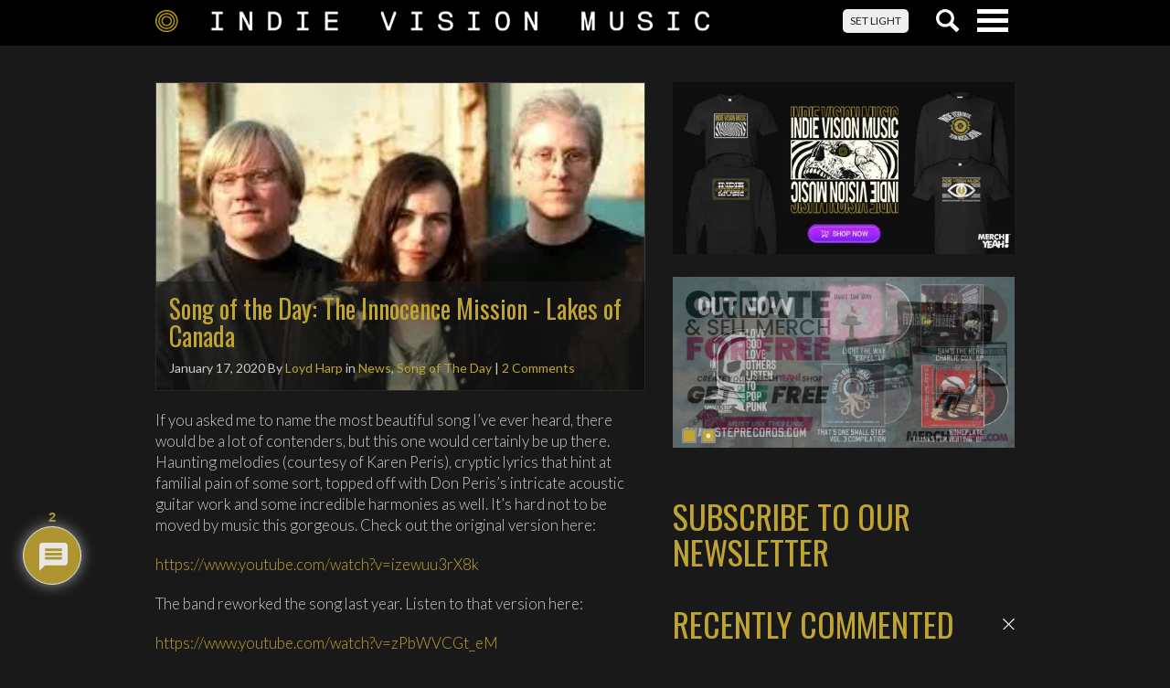

--- FILE ---
content_type: text/html; charset=UTF-8
request_url: https://www.indievisionmusic.com/news/song-of-the-day-the-innocence-mission-lakes-of-canada/
body_size: 32812
content:

<!doctype html>
<html lang="en-US">

  <head>
  <meta charset="utf-8">
  <meta http-equiv="x-ua-compatible" content="ie=edge">
  <meta name="viewport" content="width=device-width, initial-scale=1">
  <link href='https://fonts.googleapis.com/css?family=Lato:300,400,700,300italic,400italic,700italic' rel='stylesheet' type='text/css'>
  <link href="https://fonts.googleapis.com/css?family=Oswald:300,400,700" rel="stylesheet">
  <meta name='robots' content='index, follow, max-image-preview:large, max-snippet:-1, max-video-preview:-1' />
<!-- Jetpack Site Verification Tags -->

	<!-- This site is optimized with the Yoast SEO Premium plugin v26.6 (Yoast SEO v26.6) - https://yoast.com/wordpress/plugins/seo/ -->
	<title>Song of the Day: The Innocence Mission - Lakes of Canada - News, Song of The Day - Indie Vision Music</title>
	<meta name="description" content="Indie Vision Music Song of the Day: The Innocence Mission - Lakes of Canada" />
	<link rel="canonical" href="https://www.indievisionmusic.com/news/song-of-the-day-the-innocence-mission-lakes-of-canada/" />
	<meta property="og:locale" content="en_US" />
	<meta property="og:type" content="article" />
	<meta property="og:title" content="Song of the Day: The Innocence Mission - Lakes of Canada" />
	<meta property="og:description" content="Indie Vision Music Song of the Day: The Innocence Mission - Lakes of Canada" />
	<meta property="og:url" content="https://www.indievisionmusic.com/news/song-of-the-day-the-innocence-mission-lakes-of-canada/" />
	<meta property="og:site_name" content="Indie Vision Music" />
	<meta property="article:publisher" content="https://www.facebook.com/indievisionmusic" />
	<meta property="article:published_time" content="2020-01-17T10:00:26+00:00" />
	<meta property="article:modified_time" content="2022-12-19T17:01:17+00:00" />
	<meta property="og:image" content="https://www.indievisionmusic.com/wp-content/uploads/2020/01/innocence.jpg" />
	<meta property="og:image:width" content="283" />
	<meta property="og:image:height" content="178" />
	<meta property="og:image:type" content="image/jpeg" />
	<meta name="author" content="Loyd Harp" />
	<meta name="twitter:card" content="summary_large_image" />
	<meta name="twitter:creator" content="@LoydHarp" />
	<meta name="twitter:site" content="@ivmusic" />
	<meta name="twitter:label1" content="Written by" />
	<meta name="twitter:data1" content="Loyd Harp" />
	<meta name="twitter:label2" content="Est. reading time" />
	<meta name="twitter:data2" content="1 minute" />
	<script type="application/ld+json" class="yoast-schema-graph">{"@context":"https://schema.org","@graph":[{"@type":"Article","@id":"https://www.indievisionmusic.com/news/song-of-the-day-the-innocence-mission-lakes-of-canada/#article","isPartOf":{"@id":"https://www.indievisionmusic.com/news/song-of-the-day-the-innocence-mission-lakes-of-canada/"},"author":{"name":"Loyd Harp","@id":"https://www.indievisionmusic.com/#/schema/person/0573cd32e6b4bd598c50750d8f939558"},"headline":"Song of the Day: The Innocence Mission - Lakes of Canada","datePublished":"2020-01-17T10:00:26+00:00","dateModified":"2022-12-19T17:01:17+00:00","mainEntityOfPage":{"@id":"https://www.indievisionmusic.com/news/song-of-the-day-the-innocence-mission-lakes-of-canada/"},"wordCount":150,"commentCount":2,"publisher":{"@id":"https://www.indievisionmusic.com/#organization"},"image":{"@id":"https://www.indievisionmusic.com/news/song-of-the-day-the-innocence-mission-lakes-of-canada/#primaryimage"},"thumbnailUrl":"https://i0.wp.com/www.indievisionmusic.com/wp-content/uploads/2020/01/innocence.jpg?fit=283%2C178&ssl=1","keywords":["adult alternative","Alternative Pop","don peris","indie folk","karen peris","pennsylvania","song of the day","sufjan stevens","the innocence mission"],"articleSection":["News","Song of The Day"],"inLanguage":"en-US","potentialAction":[{"@type":"CommentAction","name":"Comment","target":["https://www.indievisionmusic.com/news/song-of-the-day-the-innocence-mission-lakes-of-canada/#respond"]}]},{"@type":"WebPage","@id":"https://www.indievisionmusic.com/news/song-of-the-day-the-innocence-mission-lakes-of-canada/","url":"https://www.indievisionmusic.com/news/song-of-the-day-the-innocence-mission-lakes-of-canada/","name":"Song of the Day: The Innocence Mission - Lakes of Canada - News, Song of The Day - Indie Vision Music","isPartOf":{"@id":"https://www.indievisionmusic.com/#website"},"primaryImageOfPage":{"@id":"https://www.indievisionmusic.com/news/song-of-the-day-the-innocence-mission-lakes-of-canada/#primaryimage"},"image":{"@id":"https://www.indievisionmusic.com/news/song-of-the-day-the-innocence-mission-lakes-of-canada/#primaryimage"},"thumbnailUrl":"https://i0.wp.com/www.indievisionmusic.com/wp-content/uploads/2020/01/innocence.jpg?fit=283%2C178&ssl=1","datePublished":"2020-01-17T10:00:26+00:00","dateModified":"2022-12-19T17:01:17+00:00","description":"Indie Vision Music Song of the Day: The Innocence Mission - Lakes of Canada","breadcrumb":{"@id":"https://www.indievisionmusic.com/news/song-of-the-day-the-innocence-mission-lakes-of-canada/#breadcrumb"},"inLanguage":"en-US","potentialAction":[{"@type":"ReadAction","target":["https://www.indievisionmusic.com/news/song-of-the-day-the-innocence-mission-lakes-of-canada/"]}]},{"@type":"ImageObject","inLanguage":"en-US","@id":"https://www.indievisionmusic.com/news/song-of-the-day-the-innocence-mission-lakes-of-canada/#primaryimage","url":"https://i0.wp.com/www.indievisionmusic.com/wp-content/uploads/2020/01/innocence.jpg?fit=283%2C178&ssl=1","contentUrl":"https://i0.wp.com/www.indievisionmusic.com/wp-content/uploads/2020/01/innocence.jpg?fit=283%2C178&ssl=1","width":283,"height":178},{"@type":"BreadcrumbList","@id":"https://www.indievisionmusic.com/news/song-of-the-day-the-innocence-mission-lakes-of-canada/#breadcrumb","itemListElement":[{"@type":"ListItem","position":1,"name":"Home","item":"https://www.indievisionmusic.com/"},{"@type":"ListItem","position":2,"name":"News","item":"https://www.indievisionmusic.com/news/"},{"@type":"ListItem","position":3,"name":"Song of the Day: The Innocence Mission - Lakes of Canada"}]},{"@type":"WebSite","@id":"https://www.indievisionmusic.com/#website","url":"https://www.indievisionmusic.com/","name":"Indie Vision Music","description":"Faith and Entertainment with an Independent Perspective","publisher":{"@id":"https://www.indievisionmusic.com/#organization"},"potentialAction":[{"@type":"SearchAction","target":{"@type":"EntryPoint","urlTemplate":"https://www.indievisionmusic.com/search/{search_term_string}"},"query-input":{"@type":"PropertyValueSpecification","valueRequired":true,"valueName":"search_term_string"}}],"inLanguage":"en-US"},{"@type":"Organization","@id":"https://www.indievisionmusic.com/#organization","name":"Indie Vision Music","url":"https://www.indievisionmusic.com/","logo":{"@type":"ImageObject","inLanguage":"en-US","@id":"https://www.indievisionmusic.com/#/schema/logo/image/","url":"/wp-content/uploads/2016/10/ivm_rebrand_announcement-e1478889896498.jpg","contentUrl":"/wp-content/uploads/2016/10/ivm_rebrand_announcement-e1478889896498.jpg","width":1500,"height":802,"caption":"Indie Vision Music"},"image":{"@id":"https://www.indievisionmusic.com/#/schema/logo/image/"},"sameAs":["https://www.facebook.com/indievisionmusic","https://x.com/ivmusic","https://www.instagram.com/indievisionmusic","https://www.youtube.com/indievisionmusic"]},{"@type":"Person","@id":"https://www.indievisionmusic.com/#/schema/person/0573cd32e6b4bd598c50750d8f939558","name":"Loyd Harp","image":{"@type":"ImageObject","inLanguage":"en-US","@id":"https://www.indievisionmusic.com/#/schema/person/image/","url":"https://secure.gravatar.com/avatar/3a850264f8172e407408471c6c30b9aee1692e7742cc4ea2502be137d04d0e6e?s=96&d=retro&r=pg","contentUrl":"https://secure.gravatar.com/avatar/3a850264f8172e407408471c6c30b9aee1692e7742cc4ea2502be137d04d0e6e?s=96&d=retro&r=pg","caption":"Loyd Harp"},"description":"I've lived in 7 different states, and 3 different countries. Having lived and worked in England for 13 years, my family and I returned to the United States in 2021. I'm a pastor in northern Iowa, I serve on the core leadership team for Audiofeed Festival, and I own and run Call &amp; Response Records. I'm a huge music lover at heart. Metal, punk, hardcore, indie rock, free jazz, folk, classic country (and more) all have a place in my collection. I wrote a book on youth ministry called \"Middle Space Youth Work\" that is available in all major online bookstores.","sameAs":["https://www.indievisionmusic.com","https://x.com/LoydHarp"],"url":"https://www.indievisionmusic.com/author/fullsweep/"}]}</script>
	<!-- / Yoast SEO Premium plugin. -->


<link rel='dns-prefetch' href='//www.indievisionmusic.com' />
<link rel='dns-prefetch' href='//www.google.com' />
<link rel='dns-prefetch' href='//stats.wp.com' />
<link rel='dns-prefetch' href='//widgets.wp.com' />
<link rel='dns-prefetch' href='//s0.wp.com' />
<link rel='dns-prefetch' href='//0.gravatar.com' />
<link rel='dns-prefetch' href='//1.gravatar.com' />
<link rel='dns-prefetch' href='//2.gravatar.com' />
<link rel='dns-prefetch' href='//v0.wordpress.com' />
<link rel='preconnect' href='//i0.wp.com' />
<link rel='preconnect' href='//c0.wp.com' />
<style id='wp-img-auto-sizes-contain-inline-css' type='text/css'>
img:is([sizes=auto i],[sizes^="auto," i]){contain-intrinsic-size:3000px 1500px}
/*# sourceURL=wp-img-auto-sizes-contain-inline-css */
</style>
<link rel="stylesheet" href="https://c0.wp.com/p/jetpack/15.3.1/modules/related-posts/related-posts.css">
<link rel="stylesheet" href="https://www.indievisionmusic.com/wp-content/plugins/contact-form-7/includes/css/styles.css?ver=6.1.4">
<link rel="stylesheet" href="https://c0.wp.com/p/jetpack/15.3.1/modules/likes/style.css">
<style id='jetpack_facebook_likebox-inline-css' type='text/css'>
.widget_facebook_likebox {
	overflow: hidden;
}

/*# sourceURL=https://www.indievisionmusic.com/wp-content/plugins/jetpack/modules/widgets/facebook-likebox/style.css */
</style>
<link rel="stylesheet" href="https://www.indievisionmusic.com/wp-content/plugins/wpdiscuz/themes/default/style.css?ver=7.6.42">
<style id='wpdiscuz-frontend-css-inline-css' type='text/css'>
 #wpdcom .wpd-blog-administrator .wpd-comment-label{color:#ffffff;background-color:#BFA432;border:none}#wpdcom .wpd-blog-administrator .wpd-comment-author, #wpdcom .wpd-blog-administrator .wpd-comment-author a{color:#BFA432}#wpdcom.wpd-layout-1 .wpd-comment .wpd-blog-administrator .wpd-avatar img{border-color:#BFA432}#wpdcom.wpd-layout-2 .wpd-comment.wpd-reply .wpd-comment-wrap.wpd-blog-administrator{border-left:3px solid #BFA432}#wpdcom.wpd-layout-2 .wpd-comment .wpd-blog-administrator .wpd-avatar img{border-bottom-color:#BFA432}#wpdcom.wpd-layout-3 .wpd-blog-administrator .wpd-comment-subheader{border-top:1px dashed #BFA432}#wpdcom.wpd-layout-3 .wpd-reply .wpd-blog-administrator .wpd-comment-right{border-left:1px solid #BFA432}#wpdcom .wpd-blog-editor .wpd-comment-label{color:#ffffff;background-color:#BFA432;border:none}#wpdcom .wpd-blog-editor .wpd-comment-author, #wpdcom .wpd-blog-editor .wpd-comment-author a{color:#BFA432}#wpdcom.wpd-layout-1 .wpd-comment .wpd-blog-editor .wpd-avatar img{border-color:#BFA432}#wpdcom.wpd-layout-2 .wpd-comment.wpd-reply .wpd-comment-wrap.wpd-blog-editor{border-left:3px solid #BFA432}#wpdcom.wpd-layout-2 .wpd-comment .wpd-blog-editor .wpd-avatar img{border-bottom-color:#BFA432}#wpdcom.wpd-layout-3 .wpd-blog-editor .wpd-comment-subheader{border-top:1px dashed #BFA432}#wpdcom.wpd-layout-3 .wpd-reply .wpd-blog-editor .wpd-comment-right{border-left:1px solid #BFA432}#wpdcom .wpd-blog-author .wpd-comment-label{color:#ffffff;background-color:#BFA432;border:none}#wpdcom .wpd-blog-author .wpd-comment-author, #wpdcom .wpd-blog-author .wpd-comment-author a{color:#BFA432}#wpdcom.wpd-layout-1 .wpd-comment .wpd-blog-author .wpd-avatar img{border-color:#BFA432}#wpdcom.wpd-layout-2 .wpd-comment .wpd-blog-author .wpd-avatar img{border-bottom-color:#BFA432}#wpdcom.wpd-layout-3 .wpd-blog-author .wpd-comment-subheader{border-top:1px dashed #BFA432}#wpdcom.wpd-layout-3 .wpd-reply .wpd-blog-author .wpd-comment-right{border-left:1px solid #BFA432}#wpdcom .wpd-blog-contributor .wpd-comment-label{color:#ffffff;background-color:#BFA432;border:none}#wpdcom .wpd-blog-contributor .wpd-comment-author, #wpdcom .wpd-blog-contributor .wpd-comment-author a{color:#BFA432}#wpdcom.wpd-layout-1 .wpd-comment .wpd-blog-contributor .wpd-avatar img{border-color:#BFA432}#wpdcom.wpd-layout-2 .wpd-comment .wpd-blog-contributor .wpd-avatar img{border-bottom-color:#BFA432}#wpdcom.wpd-layout-3 .wpd-blog-contributor .wpd-comment-subheader{border-top:1px dashed #BFA432}#wpdcom.wpd-layout-3 .wpd-reply .wpd-blog-contributor .wpd-comment-right{border-left:1px solid #BFA432}#wpdcom .wpd-blog-subscriber .wpd-comment-label{color:#ffffff;background-color:#BFA432;border:none}#wpdcom .wpd-blog-subscriber .wpd-comment-author, #wpdcom .wpd-blog-subscriber .wpd-comment-author a{color:#BFA432}#wpdcom.wpd-layout-2 .wpd-comment .wpd-blog-subscriber .wpd-avatar img{border-bottom-color:#BFA432}#wpdcom.wpd-layout-3 .wpd-blog-subscriber .wpd-comment-subheader{border-top:1px dashed #BFA432}#wpdcom .wpd-blog-wpseo_manager .wpd-comment-label{color:#ffffff;background-color:#00B38F;border:none}#wpdcom .wpd-blog-wpseo_manager .wpd-comment-author, #wpdcom .wpd-blog-wpseo_manager .wpd-comment-author a{color:#00B38F}#wpdcom.wpd-layout-1 .wpd-comment .wpd-blog-wpseo_manager .wpd-avatar img{border-color:#00B38F}#wpdcom.wpd-layout-2 .wpd-comment .wpd-blog-wpseo_manager .wpd-avatar img{border-bottom-color:#00B38F}#wpdcom.wpd-layout-3 .wpd-blog-wpseo_manager .wpd-comment-subheader{border-top:1px dashed #00B38F}#wpdcom.wpd-layout-3 .wpd-reply .wpd-blog-wpseo_manager .wpd-comment-right{border-left:1px solid #00B38F}#wpdcom .wpd-blog-wpseo_editor .wpd-comment-label{color:#ffffff;background-color:#00B38F;border:none}#wpdcom .wpd-blog-wpseo_editor .wpd-comment-author, #wpdcom .wpd-blog-wpseo_editor .wpd-comment-author a{color:#00B38F}#wpdcom.wpd-layout-1 .wpd-comment .wpd-blog-wpseo_editor .wpd-avatar img{border-color:#00B38F}#wpdcom.wpd-layout-2 .wpd-comment .wpd-blog-wpseo_editor .wpd-avatar img{border-bottom-color:#00B38F}#wpdcom.wpd-layout-3 .wpd-blog-wpseo_editor .wpd-comment-subheader{border-top:1px dashed #00B38F}#wpdcom.wpd-layout-3 .wpd-reply .wpd-blog-wpseo_editor .wpd-comment-right{border-left:1px solid #00B38F}#wpdcom .wpd-blog-post_author .wpd-comment-label{color:#ffffff;background-color:#BFA432;border:none}#wpdcom .wpd-blog-post_author .wpd-comment-author, #wpdcom .wpd-blog-post_author .wpd-comment-author a{color:#BFA432}#wpdcom .wpd-blog-post_author .wpd-avatar img{border-color:#BFA432}#wpdcom.wpd-layout-1 .wpd-comment .wpd-blog-post_author .wpd-avatar img{border-color:#BFA432}#wpdcom.wpd-layout-2 .wpd-comment.wpd-reply .wpd-comment-wrap.wpd-blog-post_author{border-left:3px solid #BFA432}#wpdcom.wpd-layout-2 .wpd-comment .wpd-blog-post_author .wpd-avatar img{border-bottom-color:#BFA432}#wpdcom.wpd-layout-3 .wpd-blog-post_author .wpd-comment-subheader{border-top:1px dashed #BFA432}#wpdcom.wpd-layout-3 .wpd-reply .wpd-blog-post_author .wpd-comment-right{border-left:1px solid #BFA432}#wpdcom .wpd-blog-guest .wpd-comment-label{color:#ffffff;background-color:#00b38f;border:none}#wpdcom .wpd-blog-guest .wpd-comment-author, #wpdcom .wpd-blog-guest .wpd-comment-author a{color:#00b38f}#wpdcom.wpd-layout-3 .wpd-blog-guest .wpd-comment-subheader{border-top:1px dashed #00b38f}#comments, #respond, .comments-area, #wpdcom{}#wpdcom .ql-editor > *{color:#777777}#wpdcom .ql-editor::before{}#wpdcom .ql-toolbar{border:1px solid #DDDDDD;border-top:none}#wpdcom .ql-container{border:1px solid #DDDDDD;border-bottom:none}#wpdcom .wpd-form-row .wpdiscuz-item input[type="text"], #wpdcom .wpd-form-row .wpdiscuz-item input[type="email"], #wpdcom .wpd-form-row .wpdiscuz-item input[type="url"], #wpdcom .wpd-form-row .wpdiscuz-item input[type="color"], #wpdcom .wpd-form-row .wpdiscuz-item input[type="date"], #wpdcom .wpd-form-row .wpdiscuz-item input[type="datetime"], #wpdcom .wpd-form-row .wpdiscuz-item input[type="datetime-local"], #wpdcom .wpd-form-row .wpdiscuz-item input[type="month"], #wpdcom .wpd-form-row .wpdiscuz-item input[type="number"], #wpdcom .wpd-form-row .wpdiscuz-item input[type="time"], #wpdcom textarea, #wpdcom select{border:1px solid #DDDDDD;color:#777777}#wpdcom .wpd-form-row .wpdiscuz-item textarea{border:1px solid #DDDDDD}#wpdcom input::placeholder, #wpdcom textarea::placeholder, #wpdcom input::-moz-placeholder, #wpdcom textarea::-webkit-input-placeholder{}#wpdcom .wpd-comment-text{color:#777777}#wpdcom .wpd-thread-head .wpd-thread-info{border-bottom:2px solid #BFA432}#wpdcom .wpd-thread-head .wpd-thread-info.wpd-reviews-tab svg{fill:#BFA432}#wpdcom .wpd-thread-head .wpdiscuz-user-settings{border-bottom:2px solid #BFA432}#wpdcom .wpd-thread-head .wpdiscuz-user-settings:hover{color:#BFA432}#wpdcom .wpd-comment .wpd-follow-link:hover{color:#BFA432}#wpdcom .wpd-comment-status .wpd-sticky{color:#BFA432}#wpdcom .wpd-thread-filter .wpdf-active{color:#BFA432;border-bottom-color:#BFA432}#wpdcom .wpd-comment-info-bar{border:1px dashed #ccb75b;background:#f9f6eb}#wpdcom .wpd-comment-info-bar .wpd-current-view i{color:#BFA432}#wpdcom .wpd-filter-view-all:hover{background:#BFA432}#wpdcom .wpdiscuz-item .wpdiscuz-rating > label{color:#DDDDDD}#wpdcom .wpdiscuz-item .wpdiscuz-rating:not(:checked) > label:hover, .wpdiscuz-rating:not(:checked) > label:hover ~ label{}#wpdcom .wpdiscuz-item .wpdiscuz-rating > input ~ label:hover, #wpdcom .wpdiscuz-item .wpdiscuz-rating > input:not(:checked) ~ label:hover ~ label, #wpdcom .wpdiscuz-item .wpdiscuz-rating > input:not(:checked) ~ label:hover ~ label{color:#FFED85}#wpdcom .wpdiscuz-item .wpdiscuz-rating > input:checked ~ label:hover, #wpdcom .wpdiscuz-item .wpdiscuz-rating > input:checked ~ label:hover, #wpdcom .wpdiscuz-item .wpdiscuz-rating > label:hover ~ input:checked ~ label, #wpdcom .wpdiscuz-item .wpdiscuz-rating > input:checked + label:hover ~ label, #wpdcom .wpdiscuz-item .wpdiscuz-rating > input:checked ~ label:hover ~ label, .wpd-custom-field .wcf-active-star, #wpdcom .wpdiscuz-item .wpdiscuz-rating > input:checked ~ label{color:#FFD700}#wpd-post-rating .wpd-rating-wrap .wpd-rating-stars svg .wpd-star{fill:#DDDDDD}#wpd-post-rating .wpd-rating-wrap .wpd-rating-stars svg .wpd-active{fill:#FFD700}#wpd-post-rating .wpd-rating-wrap .wpd-rate-starts svg .wpd-star{fill:#DDDDDD}#wpd-post-rating .wpd-rating-wrap .wpd-rate-starts:hover svg .wpd-star{fill:#FFED85}#wpd-post-rating.wpd-not-rated .wpd-rating-wrap .wpd-rate-starts svg:hover ~ svg .wpd-star{fill:#DDDDDD}.wpdiscuz-post-rating-wrap .wpd-rating .wpd-rating-wrap .wpd-rating-stars svg .wpd-star{fill:#DDDDDD}.wpdiscuz-post-rating-wrap .wpd-rating .wpd-rating-wrap .wpd-rating-stars svg .wpd-active{fill:#FFD700}#wpdcom .wpd-comment .wpd-follow-active{color:#ff7a00}#wpdcom .page-numbers{color:#555;border:#555 1px solid}#wpdcom span.current{background:#555}#wpdcom.wpd-layout-1 .wpd-new-loaded-comment > .wpd-comment-wrap > .wpd-comment-right{background:#FFFAD6}#wpdcom.wpd-layout-2 .wpd-new-loaded-comment.wpd-comment > .wpd-comment-wrap > .wpd-comment-right{background:#FFFAD6}#wpdcom.wpd-layout-2 .wpd-new-loaded-comment.wpd-comment.wpd-reply > .wpd-comment-wrap > .wpd-comment-right{background:transparent}#wpdcom.wpd-layout-2 .wpd-new-loaded-comment.wpd-comment.wpd-reply > .wpd-comment-wrap{background:#FFFAD6}#wpdcom.wpd-layout-3 .wpd-new-loaded-comment.wpd-comment > .wpd-comment-wrap > .wpd-comment-right{background:#FFFAD6}#wpdcom .wpd-follow:hover i, #wpdcom .wpd-unfollow:hover i, #wpdcom .wpd-comment .wpd-follow-active:hover i{color:#BFA432}#wpdcom .wpdiscuz-readmore{cursor:pointer;color:#BFA432}.wpd-custom-field .wcf-pasiv-star, #wpcomm .wpdiscuz-item .wpdiscuz-rating > label{color:#DDDDDD}.wpd-wrapper .wpd-list-item.wpd-active{border-top:3px solid #BFA432}#wpdcom.wpd-layout-2 .wpd-comment.wpd-reply.wpd-unapproved-comment .wpd-comment-wrap{border-left:3px solid #FFFAD6}#wpdcom.wpd-layout-3 .wpd-comment.wpd-reply.wpd-unapproved-comment .wpd-comment-right{border-left:1px solid #FFFAD6}#wpdcom .wpd-prim-button{background-color:#818181;color:#FFFFFF}#wpdcom .wpd_label__check i.wpdicon-on{color:#818181;border:1px solid #c0c0c0}#wpd-bubble-wrapper #wpd-bubble-all-comments-count{color:#bfa432}#wpd-bubble-wrapper > div{background-color:#bfa432}#wpd-bubble-wrapper > #wpd-bubble #wpd-bubble-add-message{background-color:#bfa432}#wpd-bubble-wrapper > #wpd-bubble #wpd-bubble-add-message::before{border-left-color:#bfa432;border-right-color:#bfa432}#wpd-bubble-wrapper.wpd-right-corner > #wpd-bubble #wpd-bubble-add-message::before{border-left-color:#bfa432;border-right-color:#bfa432}.wpd-inline-icon-wrapper path.wpd-inline-icon-first{fill:#bfa432}.wpd-inline-icon-count{background-color:#bfa432}.wpd-inline-icon-count::before{border-right-color:#bfa432}.wpd-inline-form-wrapper::before{border-bottom-color:#bfa432}.wpd-inline-form-question{background-color:#bfa432}.wpd-inline-form{background-color:#bfa432}.wpd-last-inline-comments-wrapper{border-color:#bfa432}.wpd-last-inline-comments-wrapper::before{border-bottom-color:#bfa432}.wpd-last-inline-comments-wrapper .wpd-view-all-inline-comments{background:#bfa432}.wpd-last-inline-comments-wrapper .wpd-view-all-inline-comments:hover,.wpd-last-inline-comments-wrapper .wpd-view-all-inline-comments:active,.wpd-last-inline-comments-wrapper .wpd-view-all-inline-comments:focus{background-color:#bfa432}#wpdcom .ql-snow .ql-tooltip[data-mode="link"]::before{content:"Enter link:"}#wpdcom .ql-snow .ql-tooltip.ql-editing a.ql-action::after{content:"Save"}
/*# sourceURL=wpdiscuz-frontend-css-inline-css */
</style>
<link rel="stylesheet" href="https://www.indievisionmusic.com/wp-content/plugins/wpdiscuz/assets/third-party/font-awesome-5.13.0/css/fa.min.css?ver=7.6.42">
<link rel="stylesheet" href="https://www.indievisionmusic.com/wp-content/plugins/wpdiscuz/assets/css/wpdiscuz-combo.min.css?ver=6.9">
<link rel="stylesheet" href="https://www.indievisionmusic.com/wp-content/plugins/wpdiscuz-giphy-integration/assets/css/wpdiscuz-giphy.min.css?ver=1.0.8">
<link rel="stylesheet" href="https://www.indievisionmusic.com/wp-content/themes/ivm/dist/styles/main-13b7160d78.css">
<link rel="stylesheet" href="https://c0.wp.com/p/jetpack/15.3.1/modules/sharedaddy/sharing.css">
<link rel="stylesheet" href="https://c0.wp.com/p/jetpack/15.3.1/_inc/social-logos/social-logos.min.css">
	<style>img#wpstats{display:none}</style>
		<link rel="icon" href="https://i0.wp.com/www.indievisionmusic.com/wp-content/uploads/2016/11/cropped-ivmcircle.png?fit=32%2C32&#038;ssl=1" sizes="32x32" />
<link rel="icon" href="https://i0.wp.com/www.indievisionmusic.com/wp-content/uploads/2016/11/cropped-ivmcircle.png?fit=192%2C192&#038;ssl=1" sizes="192x192" />
<link rel="apple-touch-icon" href="https://i0.wp.com/www.indievisionmusic.com/wp-content/uploads/2016/11/cropped-ivmcircle.png?fit=180%2C180&#038;ssl=1" />
<meta name="msapplication-TileImage" content="https://i0.wp.com/www.indievisionmusic.com/wp-content/uploads/2016/11/cropped-ivmcircle.png?fit=270%2C270&#038;ssl=1" />
		<style type="text/css" id="wp-custom-css">
			[instagram-feed feed=1]						</style>
		<style type="text/css">
.paypal-donations { text-align: center !important }
</style>
</head>
  <body class="wp-singular post-template-default single single-post postid-117879 single-format-standard wp-theme-ivm theme-dark song-of-the-day-the-innocence-mission-lakes-of-canada sidebar-primary">
    <!--[if IE]>
      <div class="alert alert-warning">
        You are using an <strong>outdated</strong> browser. Please <a href="https://browsehappy.com/">upgrade your browser</a> to improve your experience.      </div>
    <![endif]-->

    
<header class="header">

  <div class="navbar navbar-default navbar-fixed-top">

    <div class="container-fluid">

      <div class="row">

        <div class="navbar-header">

          <div class="navbar-header__logo">

            <a href="/" class=""><img class="header__logo--dtop img-responsive" src="https://www.indievisionmusic.com/wp-content/themes/ivm/dist/images/ivm_logo_lg.png" /><img class="header__logo--mobile img-responsive" src="https://www.indievisionmusic.com/wp-content/themes/ivm/dist/images/indie_vision_music_mobile.png" style="max-width: 120px";/></a>

          </div>

          <div class="navbar-header__buttons">

            <button type="button" class="navbar-toggle collapsed" data-toggle="collapse" data-target="#navbar" aria-expanded="false" aria-controls="navbar">
              <span class="sr-only">Toggle navigation</span>
              <div class="navlines">
                <span class="icon-bar top-bar"></span>
                <span class="icon-bar middle-bar"></span>
                <span class="icon-bar bottom-bar"></span>
              </div>
            </button>

            <button type="button" class="search-toggle collapsed" data-toggle="collapse" data-target="#searchb" aria-expanded="false" aria-controls="searchb">
              <div class="searchicon"></div>
            </button>

            
            <a href="#!" class="toggle-colortheme btn btn-light">SET LIGHT</a>

          </div>

        </div>

      </div>

    </div>

  <div id="searchb" class="searchbar collapse">

    <div class="container-fluid">
      <div class="row">
        <div class="searchbar__form">
          <form role="search" method="get" class="search-form" action="https://www.indievisionmusic.com/">
				<label>
					<span class="screen-reader-text">Search for:</span>
					<input type="search" class="search-field" placeholder="Search &hellip;" value="" name="s" />
				</label>
				<input type="submit" class="search-submit" value="Search" />
			</form>        </div>
      </div>
    </div>

  </div>

  <nav id="navbar" class="collapse navbar-collapse no-transition" role="navigation">

    <div class="container-fluid">
      <div class="row">
        <div class="navbar-collapse__menu">
          <ul id="menu-ivm-menu" class="nav navbar-nav"><li class="menu-home"><a href="https://www.indievisionmusic.com/">Home</a></li>
<li class="current-post-ancestor active current-post-parent menu-news"><a href="https://www.indievisionmusic.com/category/news/">News</a></li>
<li class="menu-reviews"><a href="https://www.indievisionmusic.com/category/reviews/">Reviews</a></li>
<li class="menu-interviews"><a href="https://www.indievisionmusic.com/category/interviews/">Interviews</a></li>
<li class="current-post-ancestor dropdown menu-articles"><a class="dropdown-toggle" data-toggle="dropdown" data-target="#" href="https://www.indievisionmusic.com/category/articles/">Articles <b class="caret"></b></a>
<ul class="dropdown-menu">
	<li class="current-post-ancestor menu-article-archives"><a href="https://www.indievisionmusic.com/category/articles/">Article archives</a></li>
</ul>
</li>
<li class="menu-advertising"><a href="https://www.indievisionmusic.com/advertising/">Advertising</a></li>
<li class="current-post-ancestor menu-song-of-the-day"><a href="https://www.indievisionmusic.com/category/articles/">Song of The Day</a></li>
<li class="dropdown menu-music-videos"><a class="dropdown-toggle" data-toggle="dropdown" data-target="#" href="https://www.indievisionmusic.com/category/music-videos/">Music Videos <b class="caret"></b></a>
<ul class="dropdown-menu">
	<li class="menu-music-video-listing"><a href="https://www.indievisionmusic.com/category/music-videos/">Music Video Listing</a></li>
	<li class="menu-video-flashback"><a href="https://www.indievisionmusic.com/category/music-videos/video-flashback/">Video Flashback</a></li>
	<li class="menu-lyric-videos"><a href="https://www.indievisionmusic.com/category/lyric-videos/">Lyric Videos</a></li>
</ul>
</li>
<li class="menu-ivm-releases"><a href="https://www.indievisionmusic.com/releases/">IVM Releases</a></li>
<li class="current-post-parent dropdown menu-contact-us"><a class="dropdown-toggle" data-toggle="dropdown" data-target="#" href="https://www.indievisionmusic.com/contactus/">Contact Us <b class="caret"></b></a>
<ul class="dropdown-menu">
	<li class="menu-contact"><a href="https://www.indievisionmusic.com/about-indie-vision-music/">Contact</a></li>
	<li class="menu-privacy-policy"><a href="https://www.indievisionmusic.com/contactus/privacy-policy/">Privacy Policy</a></li>
</ul>
</li>
</ul>        </div>
      </div>
    </div>

  </nav>


  </div>
</header>

    <div class="wrap container-fluid" role="document">
      <div class="content row">
        <main class="main">
            <article class="article" >
    <header>
      
        <div class="article__image">

          <a href="https://www.indievisionmusic.com/news/song-of-the-day-the-innocence-mission-lakes-of-canada/" ><img width="283" height="178" src="https://i0.wp.com/www.indievisionmusic.com/wp-content/uploads/2020/01/innocence.jpg?fit=283%2C178&amp;ssl=1" class="img-responsive img-responsive wp-post-image" alt="" decoding="async" fetchpriority="high" data-attachment-id="117881" data-permalink="https://www.indievisionmusic.com/news/song-of-the-day-the-innocence-mission-lakes-of-canada/attachment/innocence/" data-orig-file="https://i0.wp.com/www.indievisionmusic.com/wp-content/uploads/2020/01/innocence.jpg?fit=283%2C178&amp;ssl=1" data-orig-size="283,178" data-comments-opened="1" data-image-meta="{&quot;aperture&quot;:&quot;0&quot;,&quot;credit&quot;:&quot;&quot;,&quot;camera&quot;:&quot;&quot;,&quot;caption&quot;:&quot;&quot;,&quot;created_timestamp&quot;:&quot;0&quot;,&quot;copyright&quot;:&quot;&quot;,&quot;focal_length&quot;:&quot;0&quot;,&quot;iso&quot;:&quot;0&quot;,&quot;shutter_speed&quot;:&quot;0&quot;,&quot;title&quot;:&quot;&quot;,&quot;orientation&quot;:&quot;0&quot;}" data-image-title="innocence" data-image-description="" data-image-caption="" data-medium-file="https://i0.wp.com/www.indievisionmusic.com/wp-content/uploads/2020/01/innocence.jpg?fit=283%2C178&amp;ssl=1" data-large-file="https://i0.wp.com/www.indievisionmusic.com/wp-content/uploads/2020/01/innocence.jpg?fit=283%2C178&amp;ssl=1"></a>
          <div class="article__image--title">
            <h1 class="article__title">Song of the Day: The Innocence Mission - Lakes of Canada</h1>
            <p class=""><time class="updated" datetime="2020-01-17T10:00:26+00:00">January 17, 2020</time> By <a href="https://www.indievisionmusic.com/author/fullsweep/" rel="author" class="fn">Loyd Harp</a> in <a href="https://www.indievisionmusic.com/category/news/" rel="category tag">News</a>, <a href="https://www.indievisionmusic.com/category/articles/song-of-the-day/" rel="category tag">Song of The Day</a> |  <a href="https://www.indievisionmusic.com/news/song-of-the-day-the-innocence-mission-lakes-of-canada/#comments">2 Comments</a> </p>
          </div>

        </div>

      
      
    </header>
    <div class="article__content">
      <p>If you asked me to name the most beautiful song I&#8217;ve ever heard, there would be a lot of contenders, but this one would certainly be up there.  Haunting melodies (courtesy of Karen Peris), cryptic lyrics that hint at familial pain of some sort, topped off with Don Peris&#8217;s intricate acoustic guitar work and some incredible harmonies as well.  It&#8217;s hard not to be moved by music this gorgeous.  Check out the original version here:</p>
<p><a href="https://www.youtube.com/watch?v=izewuu3rX8k" rel="noopener noreferrer" target="_blank">https://www.youtube.com/watch?v=izewuu3rX8k</a></p>
<p>The band reworked the song last year.  Listen to that version here: </p>
<p><a href="https://www.youtube.com/watch?v=zPbWVCGt_eM" rel="noopener noreferrer" target="_blank">https://www.youtube.com/watch?v=zPbWVCGt_eM</a></p>
<p>And finally, another favorite artist of mine, Sufjan Stevens did an impromptu cover of the song while on a rooftop, accompanied only by his banjo:  </p>
<p><a href="https://www.youtube.com/watch?v=uceNZtKZAnc" rel="noopener noreferrer" target="_blank">https://www.youtube.com/watch?v=uceNZtKZAnc</a></p>
<div class="sharedaddy sd-sharing-enabled"><div class="robots-nocontent sd-block sd-social sd-social-icon sd-sharing"><h3 class="sd-title">Share Post:</h3><div class="sd-content"><ul><li class="share-x"><a rel="nofollow noopener noreferrer"
				data-shared="sharing-x-117879"
				class="share-x sd-button share-icon no-text"
				href="https://www.indievisionmusic.com/news/song-of-the-day-the-innocence-mission-lakes-of-canada/?share=x"
				target="_blank"
				aria-labelledby="sharing-x-117879"
				>
				<span id="sharing-x-117879" hidden>Click to share on X (Opens in new window)</span>
				<span>X</span>
			</a></li><li class="share-facebook"><a rel="nofollow noopener noreferrer"
				data-shared="sharing-facebook-117879"
				class="share-facebook sd-button share-icon no-text"
				href="https://www.indievisionmusic.com/news/song-of-the-day-the-innocence-mission-lakes-of-canada/?share=facebook"
				target="_blank"
				aria-labelledby="sharing-facebook-117879"
				>
				<span id="sharing-facebook-117879" hidden>Click to share on Facebook (Opens in new window)</span>
				<span>Facebook</span>
			</a></li><li class="share-nextdoor"><a rel="nofollow noopener noreferrer"
				data-shared="sharing-nextdoor-117879"
				class="share-nextdoor sd-button share-icon no-text"
				href="https://www.indievisionmusic.com/news/song-of-the-day-the-innocence-mission-lakes-of-canada/?share=nextdoor"
				target="_blank"
				aria-labelledby="sharing-nextdoor-117879"
				>
				<span id="sharing-nextdoor-117879" hidden>Click to share on Nextdoor (Opens in new window)</span>
				<span>Nextdoor</span>
			</a></li><li class="share-email"><a rel="nofollow noopener noreferrer"
				data-shared="sharing-email-117879"
				class="share-email sd-button share-icon no-text"
				href="mailto:?subject=%5BShared%20Post%5D%20Song%20of%20the%20Day%3A%20The%20Innocence%20Mission%20-%20Lakes%20of%20Canada&#038;body=https%3A%2F%2Fwww.indievisionmusic.com%2Fnews%2Fsong-of-the-day-the-innocence-mission-lakes-of-canada%2F&#038;share=email"
				target="_blank"
				aria-labelledby="sharing-email-117879"
				data-email-share-error-title="Do you have email set up?" data-email-share-error-text="If you&#039;re having problems sharing via email, you might not have email set up for your browser. You may need to create a new email yourself." data-email-share-nonce="b552e4379c" data-email-share-track-url="https://www.indievisionmusic.com/news/song-of-the-day-the-innocence-mission-lakes-of-canada/?share=email">
				<span id="sharing-email-117879" hidden>Click to email a link to a friend (Opens in new window)</span>
				<span>Email</span>
			</a></li><li class="share-linkedin"><a rel="nofollow noopener noreferrer"
				data-shared="sharing-linkedin-117879"
				class="share-linkedin sd-button share-icon no-text"
				href="https://www.indievisionmusic.com/news/song-of-the-day-the-innocence-mission-lakes-of-canada/?share=linkedin"
				target="_blank"
				aria-labelledby="sharing-linkedin-117879"
				>
				<span id="sharing-linkedin-117879" hidden>Click to share on LinkedIn (Opens in new window)</span>
				<span>LinkedIn</span>
			</a></li><li class="share-pinterest"><a rel="nofollow noopener noreferrer"
				data-shared="sharing-pinterest-117879"
				class="share-pinterest sd-button share-icon no-text"
				href="https://www.indievisionmusic.com/news/song-of-the-day-the-innocence-mission-lakes-of-canada/?share=pinterest"
				target="_blank"
				aria-labelledby="sharing-pinterest-117879"
				>
				<span id="sharing-pinterest-117879" hidden>Click to share on Pinterest (Opens in new window)</span>
				<span>Pinterest</span>
			</a></li><li class="share-telegram"><a rel="nofollow noopener noreferrer"
				data-shared="sharing-telegram-117879"
				class="share-telegram sd-button share-icon no-text"
				href="https://www.indievisionmusic.com/news/song-of-the-day-the-innocence-mission-lakes-of-canada/?share=telegram"
				target="_blank"
				aria-labelledby="sharing-telegram-117879"
				>
				<span id="sharing-telegram-117879" hidden>Click to share on Telegram (Opens in new window)</span>
				<span>Telegram</span>
			</a></li><li class="share-mastodon"><a rel="nofollow noopener noreferrer"
				data-shared="sharing-mastodon-117879"
				class="share-mastodon sd-button share-icon no-text"
				href="https://www.indievisionmusic.com/news/song-of-the-day-the-innocence-mission-lakes-of-canada/?share=mastodon"
				target="_blank"
				aria-labelledby="sharing-mastodon-117879"
				>
				<span id="sharing-mastodon-117879" hidden>Click to share on Mastodon (Opens in new window)</span>
				<span>Mastodon</span>
			</a></li><li class="share-reddit"><a rel="nofollow noopener noreferrer"
				data-shared="sharing-reddit-117879"
				class="share-reddit sd-button share-icon no-text"
				href="https://www.indievisionmusic.com/news/song-of-the-day-the-innocence-mission-lakes-of-canada/?share=reddit"
				target="_blank"
				aria-labelledby="sharing-reddit-117879"
				>
				<span id="sharing-reddit-117879" hidden>Click to share on Reddit (Opens in new window)</span>
				<span>Reddit</span>
			</a></li><li><a href="#" class="sharing-anchor sd-button share-more"><span>More</span></a></li><li class="share-end"></li></ul><div class="sharing-hidden"><div class="inner" style="display: none;"><ul><li class="share-print"><a rel="nofollow noopener noreferrer"
				data-shared="sharing-print-117879"
				class="share-print sd-button share-icon no-text"
				href="https://www.indievisionmusic.com/news/song-of-the-day-the-innocence-mission-lakes-of-canada/#print?share=print"
				target="_blank"
				aria-labelledby="sharing-print-117879"
				>
				<span id="sharing-print-117879" hidden>Click to print (Opens in new window)</span>
				<span>Print</span>
			</a></li><li class="share-jetpack-whatsapp"><a rel="nofollow noopener noreferrer"
				data-shared="sharing-whatsapp-117879"
				class="share-jetpack-whatsapp sd-button share-icon no-text"
				href="https://www.indievisionmusic.com/news/song-of-the-day-the-innocence-mission-lakes-of-canada/?share=jetpack-whatsapp"
				target="_blank"
				aria-labelledby="sharing-whatsapp-117879"
				>
				<span id="sharing-whatsapp-117879" hidden>Click to share on WhatsApp (Opens in new window)</span>
				<span>WhatsApp</span>
			</a></li><li class="share-pocket"><a rel="nofollow noopener noreferrer"
				data-shared="sharing-pocket-117879"
				class="share-pocket sd-button share-icon no-text"
				href="https://www.indievisionmusic.com/news/song-of-the-day-the-innocence-mission-lakes-of-canada/?share=pocket"
				target="_blank"
				aria-labelledby="sharing-pocket-117879"
				>
				<span id="sharing-pocket-117879" hidden>Click to share on Pocket (Opens in new window)</span>
				<span>Pocket</span>
			</a></li><li class="share-twitter"><a rel="nofollow noopener noreferrer"
				data-shared="sharing-twitter-117879"
				class="share-twitter sd-button share-icon no-text"
				href="https://www.indievisionmusic.com/news/song-of-the-day-the-innocence-mission-lakes-of-canada/?share=twitter"
				target="_blank"
				aria-labelledby="sharing-twitter-117879"
				>
				<span id="sharing-twitter-117879" hidden>Click to share on X (Opens in new window)</span>
				<span>X</span>
			</a></li><li class="share-tumblr"><a rel="nofollow noopener noreferrer"
				data-shared="sharing-tumblr-117879"
				class="share-tumblr sd-button share-icon no-text"
				href="https://www.indievisionmusic.com/news/song-of-the-day-the-innocence-mission-lakes-of-canada/?share=tumblr"
				target="_blank"
				aria-labelledby="sharing-tumblr-117879"
				>
				<span id="sharing-tumblr-117879" hidden>Click to share on Tumblr (Opens in new window)</span>
				<span>Tumblr</span>
			</a></li><li class="share-end"></li></ul></div></div></div></div></div><div class='sharedaddy sd-block sd-like jetpack-likes-widget-wrapper jetpack-likes-widget-unloaded' id='like-post-wrapper-49616979-117879-69703581cfd8b' data-src='https://widgets.wp.com/likes/?ver=15.3.1#blog_id=49616979&amp;post_id=117879&amp;origin=www.indievisionmusic.com&amp;obj_id=49616979-117879-69703581cfd8b' data-name='like-post-frame-49616979-117879-69703581cfd8b' data-title='Like or Reblog'><h3 class="sd-title">Like this:</h3><div class='likes-widget-placeholder post-likes-widget-placeholder' style='height: 55px;'><span class='button'><span>Like</span></span> <span class="loading">Loading...</span></div><span class='sd-text-color'></span><a class='sd-link-color'></a></div>
<div id='jp-relatedposts' class='jp-relatedposts' >
	<h3 class="jp-relatedposts-headline"><em>Related</em></h3>
</div>    </div>
    <footer class="article__footer">
      <ul class="article__footer--tags"><li><a href="https://www.indievisionmusic.com/tag/adult-alternative/" rel="tag">adult alternative</a></li><li><a href="https://www.indievisionmusic.com/tag/alternative-pop/" rel="tag">Alternative Pop</a></li><li><a href="https://www.indievisionmusic.com/tag/don-peris/" rel="tag">don peris</a></li><li><a href="https://www.indievisionmusic.com/tag/indie-folk/" rel="tag">indie folk</a></li><li><a href="https://www.indievisionmusic.com/tag/karen-peris/" rel="tag">karen peris</a></li><li><a href="https://www.indievisionmusic.com/tag/pennsylvania/" rel="tag">pennsylvania</a></li><li><a href="https://www.indievisionmusic.com/tag/song-of-the-day/" rel="tag">song of the day</a></li><li><a href="https://www.indievisionmusic.com/tag/sufjan-stevens/" rel="tag">sufjan stevens</a></li><li><a href="https://www.indievisionmusic.com/tag/the-innocence-mission/" rel="tag">the innocence mission</a></li></ul>      
      
      [addthis tool="addthis_inline_share_toolbox_bpvj"]
    </footer>


        <div class="wpdiscuz_top_clearing"></div>
    <div id='comments' class='comments-area'><div id='respond' style='width: 0;height: 0;clear: both;margin: 0;padding: 0;'></div>    <div id="wpdcom" class="wpdiscuz_unauth wpd-default wpd-layout-1 wpd-comments-open">
                    <div class="wc_social_plugin_wrapper">
                            </div>
            <div class="wpd-form-wrap">
                <div class="wpd-form-head">
                                            <div class="wpd-sbs-toggle">
                            <i class="far fa-envelope"></i> <span
                                class="wpd-sbs-title">Subscribe</span>
                            <i class="fas fa-caret-down"></i>
                        </div>
                                            <div class="wpd-auth">
                                                <div class="wpd-login">
                            <a rel="nofollow" href="https://www.indievisionmusic.com/ivmlogin/?redirect_to=https%3A%2F%2Fwww.indievisionmusic.com%2Fnews%2Fsong-of-the-day-the-innocence-mission-lakes-of-canada%2F"><i class='fas fa-sign-in-alt'></i> Login</a>                        </div>
                    </div>
                </div>
                                                    <div class="wpdiscuz-subscribe-bar wpdiscuz-hidden">
                                                    <form action="https://www.indievisionmusic.com/wp-admin/admin-ajax.php?action=wpdAddSubscription"
                                  method="post" id="wpdiscuz-subscribe-form">
                                <div class="wpdiscuz-subscribe-form-intro">Notify of </div>
                                <div class="wpdiscuz-subscribe-form-option"
                                     style="width:40%;">
                                    <select class="wpdiscuz_select" name="wpdiscuzSubscriptionType">
                                                                                    <option value="post">new follow-up comments</option>
                                                                                                                                <option
                                                value="all_comment" >new replies to my comments</option>
                                                                                </select>
                                </div>
                                                                    <div class="wpdiscuz-item wpdiscuz-subscribe-form-email">
                                        <input class="email" type="email" name="wpdiscuzSubscriptionEmail"
                                               required="required" value=""
                                               placeholder="Email"/>
                                    </div>
                                                                    <div class="wpdiscuz-subscribe-form-button">
                                    <input id="wpdiscuz_subscription_button" class="wpd-prim-button wpd_not_clicked"
                                           type="submit"
                                           value="&rsaquo;"
                                           name="wpdiscuz_subscription_button"/>
                                </div>
                                <input type="hidden" id="wpdiscuz_subscribe_form_nonce" name="wpdiscuz_subscribe_form_nonce" value="9e5d8b8767" /><input type="hidden" name="_wp_http_referer" value="/news/song-of-the-day-the-innocence-mission-lakes-of-canada/" />                            </form>
                                                </div>
                            <div
            class="wpd-form wpd-form-wrapper wpd-main-form-wrapper" id='wpd-main-form-wrapper-0_0'>
                                        <form  method="post" enctype="multipart/form-data" data-uploading="false" class="wpd_comm_form wpd_main_comm_form"                >
                                        <div class="wpd-field-comment">
                        <div class="wpdiscuz-item wc-field-textarea">
                            <div class="wpdiscuz-textarea-wrap ">
                                                                                                        <div class="wpd-avatar">
                                        <img alt='guest' src='https://secure.gravatar.com/avatar/5c95474f23a24a8a7c52a0359492113f1149c63edc90e0ca33fe23b6e44a97c7?s=56&#038;d=retro&#038;r=pg' srcset='https://secure.gravatar.com/avatar/5c95474f23a24a8a7c52a0359492113f1149c63edc90e0ca33fe23b6e44a97c7?s=112&#038;d=retro&#038;r=pg 2x' class='avatar avatar-56 photo' height='56' width='56' decoding='async'/>                                    </div>
                                                <div id="wpd-editor-wraper-0_0" style="display: none;">
                <div id="wpd-editor-char-counter-0_0"
                     class="wpd-editor-char-counter"></div>
                <label style="display: none;" for="wc-textarea-0_0">Label</label>
                <textarea id="wc-textarea-0_0" name="wc_comment"
                          class="wc_comment wpd-field"></textarea>
                <div id="wpd-editor-0_0"></div>
                        <div id="wpd-editor-toolbar-0_0">
                            <button title="Bold"
                        class="ql-bold"  ></button>
                                <button title="Italic"
                        class="ql-italic"  ></button>
                                <button title="Underline"
                        class="ql-underline"  ></button>
                                <button title="Strike"
                        class="ql-strike"  ></button>
                                <button title="Ordered List"
                        class="ql-list" value='ordered' ></button>
                                <button title="Unordered List"
                        class="ql-list" value='bullet' ></button>
                                <button title="Blockquote"
                        class="ql-blockquote"  ></button>
                                <button title="Code Block"
                        class="ql-code-block"  ></button>
                                <button title="Link"
                        class="ql-link"  ></button>
                                <button title="Source Code"
                        class="ql-sourcecode"  data-wpde_button_name='sourcecode'>{}</button>
                                <button title="Spoiler"
                        class="ql-spoiler"  data-wpde_button_name='spoiler'>[+]</button>
                                <button title="GIPHY"
                        class="ql-giphy"  data-wpde_button_name='giphy'><svg height='16' width='16' xmlns='http://www.w3.org/2000/svg' viewBox='4 2 16.32 20'><g fill='none' fill-rule='evenodd'><path d='M6.331 4.286H17.99v15.428H6.33z' fill='#000'/><g fill-rule='nonzero'><path d='M4 3.714h2.331v16.572H4z' fill='#04ff8e'/><path d='M17.989 8.286h2.331v12h-2.331z' fill='#8e2eff'/><path d='M4 19.714h16.32V22H4z' fill='#00c5ff'/><path d='M4 2h9.326v2.286H4z' fill='#fff152'/><path d='M17.989 6.571V4.286h-2.332V2h-2.331v6.857h6.994V6.571' fill='#ff5b5b'/><path d='M17.989 11.143V8.857h2.331' fill='#551c99'/></g><path d='M13.326 2v2.286h-2.332' fill='#999131'/></g></svg></button>
                            <div class="wpd-editor-buttons-right">
                <span class='wmu-upload-wrap' wpd-tooltip='Attach an image to this comment' wpd-tooltip-position='left'><label class='wmu-add'><i class='far fa-image'></i><input style='display:none;' class='wmu-add-files' type='file' name='wmu_files'  accept='image/*'/></label></span>            </div>
        </div>
                    </div>
                                        </div>
                        </div>
                    </div>
                    <div class="wpd-form-foot" >
                        <div class="wpdiscuz-textarea-foot">
                                                        <div class="wpdiscuz-button-actions"><div class='wmu-action-wrap'><div class='wmu-tabs wmu-images-tab wmu-hide'></div></div></div>
                        </div>
                                <div class="wpd-form-row">
                    <div class="wpd-form-col-left">
                        <div class="wpdiscuz-item wc_name-wrapper wpd-has-icon">
                                    <div class="wpd-field-icon"><i
                            class="fas fa-user"></i>
                    </div>
                                    <input id="wc_name-0_0" value="" required='required' aria-required='true'                       class="wc_name wpd-field" type="text"
                       name="wc_name"
                       placeholder="Name*"
                       maxlength="50" pattern='.{3,50}'                       title="">
                <label for="wc_name-0_0"
                       class="wpdlb">Name*</label>
                            </div>
                        <div class="wpdiscuz-item wc_email-wrapper wpd-has-icon">
                                    <div class="wpd-field-icon"><i
                            class="fas fa-at"></i>
                    </div>
                                    <input id="wc_email-0_0" value="" required='required' aria-required='true'                       class="wc_email wpd-field" type="email"
                       name="wc_email"
                       placeholder="Email*"/>
                <label for="wc_email-0_0"
                       class="wpdlb">Email*</label>
                            </div>
                            <div class="wpdiscuz-item wc_website-wrapper wpd-has-icon">
                                            <div class="wpd-field-icon"><i
                                class="fas fa-link"></i>
                        </div>
                                        <input id="wc_website-0_0" value=""
                           class="wc_website wpd-field" type="text"
                           name="wc_website"
                           placeholder="WebSite URL"/>
                    <label for="wc_website-0_0"
                           class="wpdlb">WebSite URL</label>
                                    </div>
                        </div>
                <div class="wpd-form-col-right">
                        <div class="wpd-field-captcha wpdiscuz-item">
                <div class="wpdiscuz-recaptcha" id='wpdiscuz-recaptcha-0_0'></div>
                <input id='wpdiscuz-recaptcha-field-0_0' type='hidden' name='wc_captcha'
                       value="" required="required" aria-required='true' class="wpdiscuz_reset"/>
                <div class="clearfix"></div>
            </div>
                    <div class="wc-field-submit">
                                                <label class="wpd_label"
                           wpd-tooltip="Notify of new replies to this comment">
                        <input id="wc_notification_new_comment-0_0"
                               class="wc_notification_new_comment-0_0 wpd_label__checkbox"
                               value="comment" type="checkbox"
                               name="wpdiscuz_notification_type" checked='checked'/>
                        <span class="wpd_label__text">
                                <span class="wpd_label__check">
                                    <i class="fas fa-bell wpdicon wpdicon-on"></i>
                                    <i class="fas fa-bell-slash wpdicon wpdicon-off"></i>
                                </span>
                            </span>
                    </label>
                            <input id="wpd-field-submit-0_0"
                   class="wc_comm_submit wpd_not_clicked wpd-prim-button" type="submit"
                   name="submit" value="Post Comment"
                   aria-label="Post Comment"/>
        </div>
                </div>
                    <div class="clearfix"></div>
        </div>
                            </div>
                                        <input type="hidden" class="wpdiscuz_unique_id" value="0_0"
                           name="wpdiscuz_unique_id">
                    <p style="display: none;"><input type="hidden" id="akismet_comment_nonce" name="akismet_comment_nonce" value="081c07eb63" /></p><p style="display: none !important;" class="akismet-fields-container" data-prefix="ak_"><label>&#916;<textarea name="ak_hp_textarea" cols="45" rows="8" maxlength="100"></textarea></label><input type="hidden" id="ak_js_1" name="ak_js" value="30"/><script>document.getElementById( "ak_js_1" ).setAttribute( "value", ( new Date() ).getTime() );</script></p>                </form>
                        </div>
                <div id="wpdiscuz_hidden_secondary_form" style="display: none;">
                    <div
            class="wpd-form wpd-form-wrapper wpd-secondary-form-wrapper" id='wpd-secondary-form-wrapper-wpdiscuzuniqueid' style='display: none;'>
                            <div class="wpd-secondary-forms-social-content"></div>
                <div class="clearfix"></div>
                                        <form  method="post" enctype="multipart/form-data" data-uploading="false" class="wpd_comm_form wpd-secondary-form-wrapper"                >
                                        <div class="wpd-field-comment">
                        <div class="wpdiscuz-item wc-field-textarea">
                            <div class="wpdiscuz-textarea-wrap ">
                                                                                                        <div class="wpd-avatar">
                                        <img alt='guest' src='https://secure.gravatar.com/avatar/b32cb4e3b5a31e75ae8645658bd2aa8a8a5b940ed6b25e3893d4ea8ce2df6a27?s=56&#038;d=retro&#038;r=pg' srcset='https://secure.gravatar.com/avatar/b32cb4e3b5a31e75ae8645658bd2aa8a8a5b940ed6b25e3893d4ea8ce2df6a27?s=112&#038;d=retro&#038;r=pg 2x' class='avatar avatar-56 photo' height='56' width='56' decoding='async'/>                                    </div>
                                                <div id="wpd-editor-wraper-wpdiscuzuniqueid" style="display: none;">
                <div id="wpd-editor-char-counter-wpdiscuzuniqueid"
                     class="wpd-editor-char-counter"></div>
                <label style="display: none;" for="wc-textarea-wpdiscuzuniqueid">Label</label>
                <textarea id="wc-textarea-wpdiscuzuniqueid" name="wc_comment"
                          class="wc_comment wpd-field"></textarea>
                <div id="wpd-editor-wpdiscuzuniqueid"></div>
                        <div id="wpd-editor-toolbar-wpdiscuzuniqueid">
                            <button title="Bold"
                        class="ql-bold"  ></button>
                                <button title="Italic"
                        class="ql-italic"  ></button>
                                <button title="Underline"
                        class="ql-underline"  ></button>
                                <button title="Strike"
                        class="ql-strike"  ></button>
                                <button title="Ordered List"
                        class="ql-list" value='ordered' ></button>
                                <button title="Unordered List"
                        class="ql-list" value='bullet' ></button>
                                <button title="Blockquote"
                        class="ql-blockquote"  ></button>
                                <button title="Code Block"
                        class="ql-code-block"  ></button>
                                <button title="Link"
                        class="ql-link"  ></button>
                                <button title="Source Code"
                        class="ql-sourcecode"  data-wpde_button_name='sourcecode'>{}</button>
                                <button title="Spoiler"
                        class="ql-spoiler"  data-wpde_button_name='spoiler'>[+]</button>
                                <button title="GIPHY"
                        class="ql-giphy"  data-wpde_button_name='giphy'><svg height='16' width='16' xmlns='http://www.w3.org/2000/svg' viewBox='4 2 16.32 20'><g fill='none' fill-rule='evenodd'><path d='M6.331 4.286H17.99v15.428H6.33z' fill='#000'/><g fill-rule='nonzero'><path d='M4 3.714h2.331v16.572H4z' fill='#04ff8e'/><path d='M17.989 8.286h2.331v12h-2.331z' fill='#8e2eff'/><path d='M4 19.714h16.32V22H4z' fill='#00c5ff'/><path d='M4 2h9.326v2.286H4z' fill='#fff152'/><path d='M17.989 6.571V4.286h-2.332V2h-2.331v6.857h6.994V6.571' fill='#ff5b5b'/><path d='M17.989 11.143V8.857h2.331' fill='#551c99'/></g><path d='M13.326 2v2.286h-2.332' fill='#999131'/></g></svg></button>
                            <div class="wpd-editor-buttons-right">
                <span class='wmu-upload-wrap' wpd-tooltip='Attach an image to this comment' wpd-tooltip-position='left'><label class='wmu-add'><i class='far fa-image'></i><input style='display:none;' class='wmu-add-files' type='file' name='wmu_files'  accept='image/*'/></label></span>            </div>
        </div>
                    </div>
                                        </div>
                        </div>
                    </div>
                    <div class="wpd-form-foot" >
                        <div class="wpdiscuz-textarea-foot">
                                                        <div class="wpdiscuz-button-actions"><div class='wmu-action-wrap'><div class='wmu-tabs wmu-images-tab wmu-hide'></div></div></div>
                        </div>
                                <div class="wpd-form-row">
                    <div class="wpd-form-col-left">
                        <div class="wpdiscuz-item wc_name-wrapper wpd-has-icon">
                                    <div class="wpd-field-icon"><i
                            class="fas fa-user"></i>
                    </div>
                                    <input id="wc_name-wpdiscuzuniqueid" value="" required='required' aria-required='true'                       class="wc_name wpd-field" type="text"
                       name="wc_name"
                       placeholder="Name*"
                       maxlength="50" pattern='.{3,50}'                       title="">
                <label for="wc_name-wpdiscuzuniqueid"
                       class="wpdlb">Name*</label>
                            </div>
                        <div class="wpdiscuz-item wc_email-wrapper wpd-has-icon">
                                    <div class="wpd-field-icon"><i
                            class="fas fa-at"></i>
                    </div>
                                    <input id="wc_email-wpdiscuzuniqueid" value="" required='required' aria-required='true'                       class="wc_email wpd-field" type="email"
                       name="wc_email"
                       placeholder="Email*"/>
                <label for="wc_email-wpdiscuzuniqueid"
                       class="wpdlb">Email*</label>
                            </div>
                            <div class="wpdiscuz-item wc_website-wrapper wpd-has-icon">
                                            <div class="wpd-field-icon"><i
                                class="fas fa-link"></i>
                        </div>
                                        <input id="wc_website-wpdiscuzuniqueid" value=""
                           class="wc_website wpd-field" type="text"
                           name="wc_website"
                           placeholder="WebSite URL"/>
                    <label for="wc_website-wpdiscuzuniqueid"
                           class="wpdlb">WebSite URL</label>
                                    </div>
                        </div>
                <div class="wpd-form-col-right">
                        <div class="wpd-field-captcha wpdiscuz-item">
                <div class="wpdiscuz-recaptcha" id='wpdiscuz-recaptcha-wpdiscuzuniqueid'></div>
                <input id='wpdiscuz-recaptcha-field-wpdiscuzuniqueid' type='hidden' name='wc_captcha'
                       value="" required="required" aria-required='true' class="wpdiscuz_reset"/>
                <div class="clearfix"></div>
            </div>
                    <div class="wc-field-submit">
                                                <label class="wpd_label"
                           wpd-tooltip="Notify of new replies to this comment">
                        <input id="wc_notification_new_comment-wpdiscuzuniqueid"
                               class="wc_notification_new_comment-wpdiscuzuniqueid wpd_label__checkbox"
                               value="comment" type="checkbox"
                               name="wpdiscuz_notification_type" checked='checked'/>
                        <span class="wpd_label__text">
                                <span class="wpd_label__check">
                                    <i class="fas fa-bell wpdicon wpdicon-on"></i>
                                    <i class="fas fa-bell-slash wpdicon wpdicon-off"></i>
                                </span>
                            </span>
                    </label>
                            <input id="wpd-field-submit-wpdiscuzuniqueid"
                   class="wc_comm_submit wpd_not_clicked wpd-prim-button" type="submit"
                   name="submit" value="Post Comment"
                   aria-label="Post Comment"/>
        </div>
                </div>
                    <div class="clearfix"></div>
        </div>
                            </div>
                                        <input type="hidden" class="wpdiscuz_unique_id" value="wpdiscuzuniqueid"
                           name="wpdiscuz_unique_id">
                    <p style="display: none;"><input type="hidden" id="akismet_comment_nonce" name="akismet_comment_nonce" value="081c07eb63" /></p><p style="display: none !important;" class="akismet-fields-container" data-prefix="ak_"><label>&#916;<textarea name="ak_hp_textarea" cols="45" rows="8" maxlength="100"></textarea></label><input type="hidden" id="ak_js_2" name="ak_js" value="102"/><script>document.getElementById( "ak_js_2" ).setAttribute( "value", ( new Date() ).getTime() );</script></p>                </form>
                        </div>
                </div>
                    </div>
            <p class="akismet_comment_form_privacy_notice">This site uses Akismet to reduce spam. <a href="https://akismet.com/privacy/" target="_blank" rel="nofollow noopener">Learn how your comment data is processed.</a></p>            <div id="wpd-threads" class="wpd-thread-wrapper">
                <div class="wpd-thread-head">
                    <div class="wpd-thread-info "
                         data-comments-count="2">
                        <span class='wpdtc' title='2'>2</span> Comments                    </div>
                                        <div class="wpd-space"></div>
                    <div class="wpd-thread-filter">
                                                    <div class="wpd-filter wpdf-reacted wpd_not_clicked "
                                 wpd-tooltip="Most reacted comment">
                                <i class="fas fa-bolt"></i></div>
                                                        <div class="wpd-filter wpdf-hottest wpd_not_clicked "
                                 wpd-tooltip="Hottest comment thread">
                                <i class="fas fa-fire"></i></div>
                                                        <div class="wpd-filter wpdf-sorting ">
                                                                        <span class="wpdiscuz-sort-button wpdiscuz-vote-sort-up wpdiscuz-sort-button-active"
                                              data-sorting="by_vote">Most Voted</span>
                                                                        <i class="fas fa-sort-down"></i>
                                <div class="wpdiscuz-sort-buttons">
                                                                            <span class="wpdiscuz-sort-button wpdiscuz-date-sort-desc"
                                              data-sorting="newest">Newest</span>
                                                                                <span class="wpdiscuz-sort-button wpdiscuz-date-sort-asc"
                                              data-sorting="oldest">Oldest</span>
                                                                        </div>
                            </div>
                                                </div>
                </div>
                <div class="wpd-comment-info-bar">
                    <div class="wpd-current-view"><i
                            class="fas fa-quote-left"></i> Inline Feedbacks                    </div>
                    <div class="wpd-filter-view-all">View all comments</div>
                </div>
                                <div class="wpd-thread-list">
                    <div id='wpd-comm-5621_0' class='comment byuser comment-author-grahamscott even thread-even depth-1 wpd-comment wpd_comment_level-1'><div class="wpd-comment-wrap wpd-blog-user wpd-blog-subscriber">
    <div class="wpd-comment-left ">
    <div class="wpd-avatar ">
    <a href='https://www.indievisionmusic.com/author/grahamscott/' target='_blank' rel='noreferrer ugc'><img alt='Graham Wall' src='https://secure.gravatar.com/avatar/c3900c6b62714edc0a3b7442bef9eafdc2d6f7fd02fe24bb3b2a1793af310484?s=64&#038;d=retro&#038;r=pg' srcset='https://secure.gravatar.com/avatar/c3900c6b62714edc0a3b7442bef9eafdc2d6f7fd02fe24bb3b2a1793af310484?s=128&#038;d=retro&#038;r=pg 2x' class='avatar avatar-64 photo' height='64' width='64' loading='lazy' decoding='async'/></a>
</div>
    <div class="wpd-comment-label" wpd-tooltip="Member" wpd-tooltip-position="right">
    <span>Member</span>
</div>
    
</div>
    <div id="comment-5621" class="wpd-comment-right">
    <div class="wpd-comment-header">
    <div class="wpd-comment-author ">
    <a href='https://www.indievisionmusic.com/author/grahamscott/' rel='noreferrer ugc' target='_blank'>Graham Wall</a>
</div>
    <div class="wpd-comment-date" title="January 17, 2020 10:17 am">
    <i class='far fa-clock' aria-hidden='true'></i>
    January 17, 2020 10:17 am
</div>
    
    
    <div class="wpd-space"></div>
    <div class="wpd-comment-link wpd-hidden">
    <span wpd-tooltip='Comment Link' wpd-tooltip-position='left'><i class='fas fa-link' aria-hidden='true' data-wpd-clipboard='https://www.indievisionmusic.com/news/song-of-the-day-the-innocence-mission-lakes-of-canada/#comment-5621'></i></span>
</div>
</div>
    
    <div class="wpd-comment-text">
    <p>Good song, Loyd! Hadn&#8217;t heard of this band before, but listening to this song makes me feel more Canadian. 🙂</p>

</div>
    <div class="wpd-comment-footer">
    <div class="wpd-vote">
    <div class="wpd-vote-up wpd_not_clicked">
        <svg xmlns='https://www.w3.org/2000/svg' viewBox='0 0 24 24'><path fill='none' d='M0 0h24v24H0V0z'/><path d='M1 21h4V9H1v12zm22-11c0-1.1-.9-2-2-2h-6.31l.95-4.57.03-.32c0-.41-.17-.79-.44-1.06L14.17 1 7.59 7.59C7.22 7.95 7 8.45 7 9v10c0 1.1.9 2 2 2h9c.83 0 1.54-.5 1.84-1.22l3.02-7.05c.09-.23.14-.47.14-.73v-2z'/></svg>
    </div>
    <div class='wpd-vote-result wpd-up' title='1'>1</div>
    <div class="wpd-vote-down wpd_not_clicked">
        <svg xmlns='https://www.w3.org/2000/svg' viewBox='0 0 24 24'><path fill='none' d='M0 0h24v24H0z'/><path d='M15 3H6c-.83 0-1.54.5-1.84 1.22l-3.02 7.05c-.09.23-.14.47-.14.73v2c0 1.1.9 2 2 2h6.31l-.95 4.57-.03.32c0 .41.17.79.44 1.06L9.83 23l6.59-6.59c.36-.36.58-.86.58-1.41V5c0-1.1-.9-2-2-2zm4 0v12h4V3h-4z'/></svg>
    </div>
</div>
    <div class="wpd-reply-button">
    <svg xmlns='https://www.w3.org/2000/svg' viewBox='0 0 24 24'><path d='M10 9V5l-7 7 7 7v-4.1c5 0 8.5 1.6 11 5.1-1-5-4-10-11-11z'/><path d='M0 0h24v24H0z' fill='none'/></svg>
    <span>Reply</span>
</div>
    <div class="wpd-space"></div>
    
    <div class="wpd-toggle wpd-hidden wpd_not_clicked" wpd-tooltip="Hide Replies" wpd-tooltip-position='left'>
    <i class='fas fa-chevron-up'></i>
</div>
</div>
</div>
</div><div id='wpdiscuz_form_anchor-5621_0'></div><div id='wpd-comm-5637_5621' class='comment byuser comment-author-fullsweep bypostauthor odd alt depth-2 wpd-comment wpd-reply wpd_comment_level-2'><div class="wpd-comment-wrap wpd-blog-user wpd-blog-author wpd-blog-user wpd-blog-post_author">
    <div class="wpd-comment-left ">
    <div class="wpd-avatar ">
    <a href='https://www.indievisionmusic.com/author/fullsweep/' target='_blank' rel='noreferrer ugc'><img alt='Loyd Harp' src='https://secure.gravatar.com/avatar/3a850264f8172e407408471c6c30b9aee1692e7742cc4ea2502be137d04d0e6e?s=64&#038;d=retro&#038;r=pg' srcset='https://secure.gravatar.com/avatar/3a850264f8172e407408471c6c30b9aee1692e7742cc4ea2502be137d04d0e6e?s=128&#038;d=retro&#038;r=pg 2x' class='avatar avatar-64 photo' height='64' width='64' loading='lazy' decoding='async'/></a>
</div>
    <div class="wpd-comment-label" wpd-tooltip="Author" wpd-tooltip-position="right">
    <span>Author</span>
</div>
    
</div>
    <div id="comment-5637" class="wpd-comment-right">
    <div class="wpd-comment-header">
    <div class="wpd-comment-author ">
    <a href='https://www.indievisionmusic.com/author/fullsweep/' rel='noreferrer ugc' target='_blank'>Loyd Harp</a>
</div>
    <div class="wpd-comment-date" title="January 18, 2020 5:45 am">
    <i class='far fa-clock' aria-hidden='true'></i>
    January 18, 2020 5:45 am
</div>
    
    
    <div class="wpd-space"></div>
    <div class="wpd-comment-link wpd-hidden">
    <span wpd-tooltip='Comment Link' wpd-tooltip-position='left'><i class='fas fa-link' aria-hidden='true' data-wpd-clipboard='https://www.indievisionmusic.com/news/song-of-the-day-the-innocence-mission-lakes-of-canada/#comment-5637'></i></span>
</div>
</div>
    <div class="wpd-reply-to">
    <i class='far fa-comments'></i>
    Reply to&nbsp;
    <a href="#comment-5621">
        Graham Wall
    </a>
</div>
    <div class="wpd-comment-text">
    <p>Glad you enjoyed it.  They&#8217;ve been around since the 80s.  First three albums were a bit poppier, but still mellow.  Most of their stuff since then has been a lot folkier.  They&#8217;re worth digging into if you like this song.  Great songwriting too!</p>

</div>
    <div class="wpd-comment-footer">
    <div class="wpd-vote">
    <div class="wpd-vote-up wpd_not_clicked">
        <svg xmlns='https://www.w3.org/2000/svg' viewBox='0 0 24 24'><path fill='none' d='M0 0h24v24H0V0z'/><path d='M1 21h4V9H1v12zm22-11c0-1.1-.9-2-2-2h-6.31l.95-4.57.03-.32c0-.41-.17-.79-.44-1.06L14.17 1 7.59 7.59C7.22 7.95 7 8.45 7 9v10c0 1.1.9 2 2 2h9c.83 0 1.54-.5 1.84-1.22l3.02-7.05c.09-.23.14-.47.14-.73v-2z'/></svg>
    </div>
    <div class='wpd-vote-result' title='0'>0</div>
    <div class="wpd-vote-down wpd_not_clicked">
        <svg xmlns='https://www.w3.org/2000/svg' viewBox='0 0 24 24'><path fill='none' d='M0 0h24v24H0z'/><path d='M15 3H6c-.83 0-1.54.5-1.84 1.22l-3.02 7.05c-.09.23-.14.47-.14.73v2c0 1.1.9 2 2 2h6.31l-.95 4.57-.03.32c0 .41.17.79.44 1.06L9.83 23l6.59-6.59c.36-.36.58-.86.58-1.41V5c0-1.1-.9-2-2-2zm4 0v12h4V3h-4z'/></svg>
    </div>
</div>
    <div class="wpd-reply-button">
    <svg xmlns='https://www.w3.org/2000/svg' viewBox='0 0 24 24'><path d='M10 9V5l-7 7 7 7v-4.1c5 0 8.5 1.6 11 5.1-1-5-4-10-11-11z'/><path d='M0 0h24v24H0z' fill='none'/></svg>
    <span>Reply</span>
</div>
    <div class="wpd-space"></div>
    
    
</div>
</div>
</div><div id='wpdiscuz_form_anchor-5637_5621'></div></div></div><!-- // From wpDiscuz's Caches // -->                    <div class="wpdiscuz-comment-pagination">
                                            </div>
                </div>
            </div>
                </div>
        </div>
    <div id="wpdiscuz-loading-bar"
         class="wpdiscuz-loading-bar-unauth"></div>
    <div id="wpdiscuz-comment-message"
         class="wpdiscuz-comment-message-unauth"></div>
    
    
  </article>
        </main><!-- /.main -->
                  <aside class="sidebar">
            <div class="row"><div class="col-sm-24"><div class="bannerslot"><div><a class="" href="https://www.merchyeah.com/indievisionmusic" target="_blank"><img src="https://i0.wp.com/www.indievisionmusic.com/wp-content/uploads/2025/03/ivmmerchyeahbanner2.jpg?resize=500%2C250&ssl=1" class="img-responsive" /></a></div></div></div><div class="col-sm-24"><div class="bannerslot"><div><a class="" href="http://merchyeah.com/ivm5" target="_blank"><img src="https://i0.wp.com/www.indievisionmusic.com/wp-content/uploads/2025/03/merchyeahivm.jpg?resize=500%2C250&ssl=1" class="img-responsive" /></a></div><div><a class="" href="https://smallsteprecords.com/" target="_blank"><img src="https://i0.wp.com/www.indievisionmusic.com/wp-content/uploads/2025/02/smallstepad2025.jpg?resize=500%2C250&ssl=1" class="img-responsive" /></a></div></div></div></div>
    
    
    <div class="row">

      <h1 class="homepage__title pointer"><a href="https://signup.ymlp.com/xghqbyjugmgh" target="_blacnk">SUBSCRIBE TO OUR NEWSLETTER</a></h1>

    </div>

    <div class="row recentcomments">

      <h1 class="homepage__title pointer active" data-toggle="collapse" data-target=".recentcomments__wrap"><span class="toggl">RECENTLY COMMENTED</span></h1>

      <div class="recentcomments__wrap sidebar-collapse collapse in">
        <ul><li><a href="https://www.indievisionmusic.com/news/new-single-from-chasing-victory-renegade/#respond">New Single From Chasing Victory, "Renegade"</a></li><li><a href="https://www.indievisionmusic.com/news/no-treaty-call-it-quits/#respond">No Treaty Call It Quits</a></li><li><a href="https://www.indievisionmusic.com/news/islander-recording-new-album-fire-in-the-shade/#respond">Islander Recording New Album, "Fire In The Shade"</a></li><li><a href="https://www.indievisionmusic.com/news/lost-in-ohio-announces-two-new-releases-from-the-julies-for-2026/#respond">Lost in Ohio announces two new releases from The Julies for 2026</a></li><li><a href="https://www.indievisionmusic.com/news/25-years-of-indie-vision-music-blood-sweat-tears-and-perseverance/#respond">25 Years of Indie Vision Music: Blood, Sweat, Tears, and Perseverance</a></li><li><a href="https://www.indievisionmusic.com/articles/song-of-the-day/song-of-the-day-upside-down-room-candy-can-you/#respond">Song of the Day: Upside Down Room - Candy Can You</a></li><li><a href="https://www.indievisionmusic.com/news/the-letter-black-announce-two-new-albums/#respond">The Letter Black Announce Two New Albums</a></li><li><a href="https://www.indievisionmusic.com/news/something-new-from-the-letter-black/#respond">Something New From The Letter Black?</a></li><li><a href="https://www.indievisionmusic.com/news/audiofeed-announces-resuscitation-records-showcase-for-2026/#respond">Audiofeed Announces Resuscitation Records Showcase for 2026</a></li><li><a href="https://www.indievisionmusic.com/articles/song-of-the-day/song-of-the-day-pink-daffodils-listlessness/#respond">Song of the Day: Pink Daffodils - Listlessness</a></li><li><a href="https://www.indievisionmusic.com/news/new-music-album-echoes-of-grace-and-strife-from-diamonds-to-dust/#respond">New Music, Album "Echoes of Grace and Strife" From Diamonds to Dust</a></li><li><a href="https://www.indievisionmusic.com/news/p-o-d-drop-music-video-for-dont-let-me-down-beatles-cover/#respond">P.O.D. Drop Music Video for "Don't Let Me Down" (Beatles Cover)</a></li><li><a href="https://www.indievisionmusic.com/articles/song-of-the-day/song-of-the-day-bringing-down-broadway-memories/#respond">Song of the Day: Bringing Down Broadway - Memories</a></li><li><a href="https://www.indievisionmusic.com/articles/song-of-the-day-cloud-merchants-shout-out-loud/#respond">Song of the Day: Cloud Merchants - Shout Out Loud</a></li><li><a href="https://www.indievisionmusic.com/articles/song-of-the-day/song-of-the-day-kerith-ravine-a-gentlemans-strange-dream/#respond">Song of the Day: Kerith Ravine - A Gentleman's Strange Dream</a></li></ul>      </div>

    </div>

    
    <div class="row">

      <h1 class="homepage__title active" data-toggle="collapse" data-target=".recentnews"><span class="toggl">RECENT NEWS</span></h1>

      <div class="articlelist__wrap recentnews sidebar-collapse collapse in">

        <h2 class="dategroup">January 2, 2026</h2>
            <article class="articlelist__entry" >

                <div class="articlelist__entry--fullcontent">


                  <header>

                    <h2 class="articlelist__entry--title">
                      <a class="postlink" href="https://www.indievisionmusic.com/news/25-years-of-indie-vision-music-blood-sweat-tears-and-perseverance/">25 Years of Indie Vision Music: Blood, Sweat, Tears, and Perseverance</a>

                      
                        <a href="https://www.indievisionmusic.com/news/25-years-of-indie-vision-music-blood-sweat-tears-and-perseverance/#comments" class="articlelist__entry--commentbubble">2</a>

                                          </h2>

                  </header>


                </div>

            </article>

            <h2 class="dategroup">January 20, 2026</h2>
            <article class="articlelist__entry" >

                <div class="articlelist__entry--fullcontent">


                  <header>

                    <h2 class="articlelist__entry--title">
                      <a class="postlink" href="https://www.indievisionmusic.com/news/demon-hunter-announces-there-was-a-light-here-tour/">Demon Hunter Announces There Was A Light Here Tour</a>

                      
                        <a href="https://www.indievisionmusic.com/news/demon-hunter-announces-there-was-a-light-here-tour/#respond" class="articlelist__entry--commentbubble">0</a>

                                          </h2>

                  </header>


                </div>

            </article>

            <h2 class="dategroup">January 19, 2026</h2>
            <article class="articlelist__entry" >

                <div class="articlelist__entry--fullcontent">


                  <header>

                    <h2 class="articlelist__entry--title">
                      <a class="postlink" href="https://www.indievisionmusic.com/news/introducing-floodlit-videos-in-post/">Introducing: floodlit (Videos In Post)</a>

                      
                        <a href="https://www.indievisionmusic.com/news/introducing-floodlit-videos-in-post/#respond" class="articlelist__entry--commentbubble">0</a>

                                          </h2>

                  </header>


                </div>

            </article>

            <h2 class="dategroup">January 17, 2026</h2>
            <article class="articlelist__entry" >

                <div class="articlelist__entry--fullcontent">


                  <header>

                    <h2 class="articlelist__entry--title">
                      <a class="postlink" href="https://www.indievisionmusic.com/news/cold-streets-over-and-over-new-song-music-video/">Cold Streets - Over and Over (New Song + Music Video)</a>

                      
                        <a href="https://www.indievisionmusic.com/news/cold-streets-over-and-over-new-song-music-video/#respond" class="articlelist__entry--commentbubble">0</a>

                                          </h2>

                  </header>


                </div>

            </article>

            <h2 class="dategroup">January 16, 2026</h2>
            <article class="articlelist__entry" >

                <div class="articlelist__entry--fullcontent">


                  <header>

                    <h2 class="articlelist__entry--title">
                      <a class="postlink" href="https://www.indievisionmusic.com/news/take-release-new-digital-ep/">Take release new digital EP</a>

                      
                        <a href="https://www.indievisionmusic.com/news/take-release-new-digital-ep/#respond" class="articlelist__entry--commentbubble">0</a>

                                          </h2>

                  </header>


                </div>

            </article>

            
            <article class="articlelist__entry" >

                <div class="articlelist__entry--fullcontent">


                  <header>

                    <h2 class="articlelist__entry--title">
                      <a class="postlink" href="https://www.indievisionmusic.com/news/lost-in-ohio-announces-two-new-releases-from-the-julies-for-2026/">Lost in Ohio announces two new releases from The Julies for 2026</a>

                      
                        <a href="https://www.indievisionmusic.com/news/lost-in-ohio-announces-two-new-releases-from-the-julies-for-2026/#comments" class="articlelist__entry--commentbubble">1</a>

                                          </h2>

                  </header>


                </div>

            </article>

            
            <article class="articlelist__entry" >

                <div class="articlelist__entry--fullcontent">


                  <header>

                    <h2 class="articlelist__entry--title">
                      <a class="postlink" href="https://www.indievisionmusic.com/articles/song-of-the-day/song-of-the-day-dustt-moments-of-struggle/">Song of the Day: Dustt - Moments of Struggle</a>

                      
                        <a href="https://www.indievisionmusic.com/articles/song-of-the-day/song-of-the-day-dustt-moments-of-struggle/#respond" class="articlelist__entry--commentbubble">0</a>

                                          </h2>

                  </header>


                </div>

            </article>

            
      </div>

    </div>

    <div class="row">

    
      <div class="reviews">

        <div class="row">

          <h1 class="homepage__title active">REVIEWS</h1>

            <div class="reviews__wrap">

            <div class="row"><a href="https://www.indievisionmusic.com/reviews/unworthy-from-the-belly-of-the-beast/" class="reviews__item"><img width="200" height="200" src="https://i0.wp.com/www.indievisionmusic.com/wp-content/uploads/2026/01/ALBUM-COVER.png?resize=200%2C200&amp;ssl=1" class="img-responsive reviews__item--thumb img-responsive wp-post-image" alt="" decoding="async" loading="lazy" data-attachment-id="133931" data-permalink="https://www.indievisionmusic.com/reviews/unworthy-from-the-belly-of-the-beast/attachment/album-cover-5/" data-orig-file="https://i0.wp.com/www.indievisionmusic.com/wp-content/uploads/2026/01/ALBUM-COVER.png?fit=1500%2C1500&amp;ssl=1" data-orig-size="1500,1500" data-comments-opened="1" data-image-meta="{&quot;aperture&quot;:&quot;0&quot;,&quot;credit&quot;:&quot;&quot;,&quot;camera&quot;:&quot;&quot;,&quot;caption&quot;:&quot;&quot;,&quot;created_timestamp&quot;:&quot;0&quot;,&quot;copyright&quot;:&quot;&quot;,&quot;focal_length&quot;:&quot;0&quot;,&quot;iso&quot;:&quot;0&quot;,&quot;shutter_speed&quot;:&quot;0&quot;,&quot;title&quot;:&quot;&quot;,&quot;orientation&quot;:&quot;0&quot;}" data-image-title="ALBUM COVER" data-image-description="" data-image-caption="" data-medium-file="https://i0.wp.com/www.indievisionmusic.com/wp-content/uploads/2026/01/ALBUM-COVER.png?fit=600%2C600&amp;ssl=1" data-large-file="https://i0.wp.com/www.indievisionmusic.com/wp-content/uploads/2026/01/ALBUM-COVER.png?fit=1100%2C1100&amp;ssl=1"><span>(Un)worthy <br /><strong> From the Belly of the Beast</strong></span></a><a href="https://www.indievisionmusic.com/reviews/sonny-sandoval-sonny-dread/" class="reviews__item"><img width="200" height="200" src="https://i0.wp.com/www.indievisionmusic.com/wp-content/uploads/2025/12/a0552539276_16.jpg?resize=200%2C200&amp;ssl=1" class="img-responsive reviews__item--thumb img-responsive wp-post-image" alt="" decoding="async" loading="lazy" data-attachment-id="133811" data-permalink="https://www.indievisionmusic.com/news/top-25-of-25-rob-jensen/attachment/a0552539276_16/" data-orig-file="https://i0.wp.com/www.indievisionmusic.com/wp-content/uploads/2025/12/a0552539276_16.jpg?fit=700%2C700&amp;ssl=1" data-orig-size="700,700" data-comments-opened="1" data-image-meta="{&quot;aperture&quot;:&quot;0&quot;,&quot;credit&quot;:&quot;&quot;,&quot;camera&quot;:&quot;&quot;,&quot;caption&quot;:&quot;&quot;,&quot;created_timestamp&quot;:&quot;0&quot;,&quot;copyright&quot;:&quot;&quot;,&quot;focal_length&quot;:&quot;0&quot;,&quot;iso&quot;:&quot;0&quot;,&quot;shutter_speed&quot;:&quot;0&quot;,&quot;title&quot;:&quot;&quot;,&quot;orientation&quot;:&quot;0&quot;}" data-image-title="a0552539276_16" data-image-description="" data-image-caption="" data-medium-file="https://i0.wp.com/www.indievisionmusic.com/wp-content/uploads/2025/12/a0552539276_16.jpg?fit=600%2C600&amp;ssl=1" data-large-file="https://i0.wp.com/www.indievisionmusic.com/wp-content/uploads/2025/12/a0552539276_16.jpg?fit=700%2C700&amp;ssl=1"><span>Sonny Sandoval <br /><strong> Sonny Dread</strong></span></a></div><div class="row"><a href="https://www.indievisionmusic.com/reviews/broken-curfew-records-sampler/" class="reviews__item"><img width="200" height="200" src="https://i0.wp.com/www.indievisionmusic.com/wp-content/uploads/2025/12/a2697216916_14.jpg?resize=200%2C200&amp;ssl=1" class="img-responsive reviews__item--thumb img-responsive wp-post-image" alt="" decoding="async" loading="lazy" data-attachment-id="133739" data-permalink="https://www.indievisionmusic.com/reviews/broken-curfew-records-sampler/attachment/a2697216916_14/" data-orig-file="https://i0.wp.com/www.indievisionmusic.com/wp-content/uploads/2025/12/a2697216916_14.jpg?fit=368%2C368&amp;ssl=1" data-orig-size="368,368" data-comments-opened="1" data-image-meta="{&quot;aperture&quot;:&quot;0&quot;,&quot;credit&quot;:&quot;&quot;,&quot;camera&quot;:&quot;&quot;,&quot;caption&quot;:&quot;&quot;,&quot;created_timestamp&quot;:&quot;0&quot;,&quot;copyright&quot;:&quot;&quot;,&quot;focal_length&quot;:&quot;0&quot;,&quot;iso&quot;:&quot;0&quot;,&quot;shutter_speed&quot;:&quot;0&quot;,&quot;title&quot;:&quot;&quot;,&quot;orientation&quot;:&quot;0&quot;}" data-image-title="a2697216916_14" data-image-description="" data-image-caption="" data-medium-file="https://i0.wp.com/www.indievisionmusic.com/wp-content/uploads/2025/12/a2697216916_14.jpg?fit=368%2C368&amp;ssl=1" data-large-file="https://i0.wp.com/www.indievisionmusic.com/wp-content/uploads/2025/12/a2697216916_14.jpg?fit=368%2C368&amp;ssl=1"><span>Broken Curfew Records Sampler</strong></span></a><a href="https://www.indievisionmusic.com/reviews/plead-the-widows-cause-silver-glass-stare/" class="reviews__item"><img width="200" height="200" src="https://i0.wp.com/www.indievisionmusic.com/wp-content/uploads/2025/12/pleadthewidowscause.webp?resize=200%2C200&amp;ssl=1" class="img-responsive reviews__item--thumb img-responsive wp-post-image" alt="" decoding="async" loading="lazy" data-attachment-id="133727" data-permalink="https://www.indievisionmusic.com/reviews/plead-the-widows-cause-silver-glass-stare/attachment/pleadthewidowscause-2/" data-orig-file="https://i0.wp.com/www.indievisionmusic.com/wp-content/uploads/2025/12/pleadthewidowscause.webp?fit=823%2C494&amp;ssl=1" data-orig-size="823,494" data-comments-opened="1" data-image-meta="{&quot;aperture&quot;:&quot;0&quot;,&quot;credit&quot;:&quot;&quot;,&quot;camera&quot;:&quot;&quot;,&quot;caption&quot;:&quot;&quot;,&quot;created_timestamp&quot;:&quot;0&quot;,&quot;copyright&quot;:&quot;&quot;,&quot;focal_length&quot;:&quot;0&quot;,&quot;iso&quot;:&quot;0&quot;,&quot;shutter_speed&quot;:&quot;0&quot;,&quot;title&quot;:&quot;&quot;,&quot;orientation&quot;:&quot;0&quot;}" data-image-title="pleadthewidowscause" data-image-description="" data-image-caption="" data-medium-file="https://i0.wp.com/www.indievisionmusic.com/wp-content/uploads/2025/12/pleadthewidowscause.webp?fit=600%2C360&amp;ssl=1" data-large-file="https://i0.wp.com/www.indievisionmusic.com/wp-content/uploads/2025/12/pleadthewidowscause.webp?fit=823%2C494&amp;ssl=1"><span>Plead the Widow's Cause <br /><strong> Silver Glass Stare</strong></span></a></div><div class="row"><a href="https://www.indievisionmusic.com/reviews/radium88-bad-faith-ep/" class="reviews__item"><img width="200" height="200" src="https://i0.wp.com/www.indievisionmusic.com/wp-content/uploads/2025/11/cover.jpg?resize=200%2C200&amp;ssl=1" class="img-responsive reviews__item--thumb img-responsive wp-post-image" alt="" decoding="async" loading="lazy" data-attachment-id="133621" data-permalink="https://www.indievisionmusic.com/reviews/radium88-bad-faith-ep/attachment/cover-58/" data-orig-file="https://i0.wp.com/www.indievisionmusic.com/wp-content/uploads/2025/11/cover.jpg?fit=1500%2C1500&amp;ssl=1" data-orig-size="1500,1500" data-comments-opened="1" data-image-meta="{&quot;aperture&quot;:&quot;0&quot;,&quot;credit&quot;:&quot;&quot;,&quot;camera&quot;:&quot;&quot;,&quot;caption&quot;:&quot;&quot;,&quot;created_timestamp&quot;:&quot;0&quot;,&quot;copyright&quot;:&quot;&quot;,&quot;focal_length&quot;:&quot;0&quot;,&quot;iso&quot;:&quot;0&quot;,&quot;shutter_speed&quot;:&quot;0&quot;,&quot;title&quot;:&quot;&quot;,&quot;orientation&quot;:&quot;0&quot;}" data-image-title="cover" data-image-description="" data-image-caption="" data-medium-file="https://i0.wp.com/www.indievisionmusic.com/wp-content/uploads/2025/11/cover.jpg?fit=600%2C600&amp;ssl=1" data-large-file="https://i0.wp.com/www.indievisionmusic.com/wp-content/uploads/2025/11/cover.jpg?fit=1100%2C1100&amp;ssl=1"><span>Radium88 <br /><strong> Bad Faith EP</strong></span></a><a href="https://www.indievisionmusic.com/reviews/tundra-eternal/" class="reviews__item"><img width="200" height="200" src="https://i0.wp.com/www.indievisionmusic.com/wp-content/uploads/2025/10/eternal.jpg?resize=200%2C200&amp;ssl=1" class="img-responsive reviews__item--thumb img-responsive wp-post-image" alt="" decoding="async" loading="lazy" data-attachment-id="133575" data-permalink="https://www.indievisionmusic.com/reviews/tundra-eternal/attachment/eternal/" data-orig-file="https://i0.wp.com/www.indievisionmusic.com/wp-content/uploads/2025/10/eternal.jpg?fit=225%2C225&amp;ssl=1" data-orig-size="225,225" data-comments-opened="1" data-image-meta="{&quot;aperture&quot;:&quot;0&quot;,&quot;credit&quot;:&quot;&quot;,&quot;camera&quot;:&quot;&quot;,&quot;caption&quot;:&quot;&quot;,&quot;created_timestamp&quot;:&quot;0&quot;,&quot;copyright&quot;:&quot;&quot;,&quot;focal_length&quot;:&quot;0&quot;,&quot;iso&quot;:&quot;0&quot;,&quot;shutter_speed&quot;:&quot;0&quot;,&quot;title&quot;:&quot;&quot;,&quot;orientation&quot;:&quot;0&quot;}" data-image-title="eternal" data-image-description="" data-image-caption="" data-medium-file="https://i0.wp.com/www.indievisionmusic.com/wp-content/uploads/2025/10/eternal.jpg?fit=225%2C225&amp;ssl=1" data-large-file="https://i0.wp.com/www.indievisionmusic.com/wp-content/uploads/2025/10/eternal.jpg?fit=225%2C225&amp;ssl=1"><span>Tundra <br /><strong> Eternal</strong></span></a></div><div class="row"><a href="https://www.indievisionmusic.com/reviews/clear-convictions-endure/" class="reviews__item"><img width="200" height="200" src="https://i0.wp.com/www.indievisionmusic.com/wp-content/uploads/2025/10/clearconvictions.jpg?resize=200%2C200&amp;ssl=1" class="img-responsive reviews__item--thumb img-responsive wp-post-image" alt="" decoding="async" loading="lazy" data-attachment-id="133555" data-permalink="https://www.indievisionmusic.com/reviews/clear-convictions-endure/attachment/clearconvictions-6/" data-orig-file="https://i0.wp.com/www.indievisionmusic.com/wp-content/uploads/2025/10/clearconvictions.jpg?fit=823%2C494&amp;ssl=1" data-orig-size="823,494" data-comments-opened="1" data-image-meta="{&quot;aperture&quot;:&quot;0&quot;,&quot;credit&quot;:&quot;&quot;,&quot;camera&quot;:&quot;&quot;,&quot;caption&quot;:&quot;&quot;,&quot;created_timestamp&quot;:&quot;0&quot;,&quot;copyright&quot;:&quot;&quot;,&quot;focal_length&quot;:&quot;0&quot;,&quot;iso&quot;:&quot;0&quot;,&quot;shutter_speed&quot;:&quot;0&quot;,&quot;title&quot;:&quot;&quot;,&quot;orientation&quot;:&quot;0&quot;}" data-image-title="clearconvictions" data-image-description="" data-image-caption="" data-medium-file="https://i0.wp.com/www.indievisionmusic.com/wp-content/uploads/2025/10/clearconvictions.jpg?fit=600%2C360&amp;ssl=1" data-large-file="https://i0.wp.com/www.indievisionmusic.com/wp-content/uploads/2025/10/clearconvictions.jpg?fit=823%2C494&amp;ssl=1"><span>Clear Convictions <br /><strong> Endure</strong></span></a><a href="https://www.indievisionmusic.com/reviews/the-rocky-valentines-music-on-a-shelf/" class="reviews__item"><img width="200" height="200" src="https://i0.wp.com/www.indievisionmusic.com/wp-content/uploads/2025/09/IMG_5924.jpeg?resize=200%2C200&amp;ssl=1" class="img-responsive reviews__item--thumb img-responsive wp-post-image" alt="" decoding="async" loading="lazy" data-attachment-id="133424" data-permalink="https://www.indievisionmusic.com/reviews/the-rocky-valentines-music-on-a-shelf/attachment/img_5924/" data-orig-file="https://i0.wp.com/www.indievisionmusic.com/wp-content/uploads/2025/09/IMG_5924.jpeg?fit=700%2C700&amp;ssl=1" data-orig-size="700,700" data-comments-opened="1" data-image-meta="{&quot;aperture&quot;:&quot;0&quot;,&quot;credit&quot;:&quot;&quot;,&quot;camera&quot;:&quot;&quot;,&quot;caption&quot;:&quot;&quot;,&quot;created_timestamp&quot;:&quot;0&quot;,&quot;copyright&quot;:&quot;&quot;,&quot;focal_length&quot;:&quot;0&quot;,&quot;iso&quot;:&quot;0&quot;,&quot;shutter_speed&quot;:&quot;0&quot;,&quot;title&quot;:&quot;&quot;,&quot;orientation&quot;:&quot;0&quot;}" data-image-title="IMG_5924" data-image-description="" data-image-caption="" data-medium-file="https://i0.wp.com/www.indievisionmusic.com/wp-content/uploads/2025/09/IMG_5924.jpeg?fit=600%2C600&amp;ssl=1" data-large-file="https://i0.wp.com/www.indievisionmusic.com/wp-content/uploads/2025/09/IMG_5924.jpeg?fit=700%2C700&amp;ssl=1"><span>The Rocky Valentines <br /><strong> Music On A Shelf</strong></span></a></div><div class="row"><a href="https://www.indievisionmusic.com/reviews/decayed-existence-the-beginning-of-sorrows/" class="reviews__item"><img width="200" height="200" src="https://i0.wp.com/www.indievisionmusic.com/wp-content/uploads/2025/09/a0502235073_16.jpg?resize=200%2C200&amp;ssl=1" class="img-responsive reviews__item--thumb img-responsive wp-post-image" alt="" decoding="async" loading="lazy" data-attachment-id="133419" data-permalink="https://www.indievisionmusic.com/reviews/decayed-existence-the-beginning-of-sorrows/attachment/a0502235073_16/" data-orig-file="https://i0.wp.com/www.indievisionmusic.com/wp-content/uploads/2025/09/a0502235073_16.jpg?fit=700%2C700&amp;ssl=1" data-orig-size="700,700" data-comments-opened="1" data-image-meta="{&quot;aperture&quot;:&quot;0&quot;,&quot;credit&quot;:&quot;&quot;,&quot;camera&quot;:&quot;&quot;,&quot;caption&quot;:&quot;&quot;,&quot;created_timestamp&quot;:&quot;0&quot;,&quot;copyright&quot;:&quot;&quot;,&quot;focal_length&quot;:&quot;0&quot;,&quot;iso&quot;:&quot;0&quot;,&quot;shutter_speed&quot;:&quot;0&quot;,&quot;title&quot;:&quot;&quot;,&quot;orientation&quot;:&quot;0&quot;}" data-image-title="a0502235073_16" data-image-description="" data-image-caption="" data-medium-file="https://i0.wp.com/www.indievisionmusic.com/wp-content/uploads/2025/09/a0502235073_16.jpg?fit=600%2C600&amp;ssl=1" data-large-file="https://i0.wp.com/www.indievisionmusic.com/wp-content/uploads/2025/09/a0502235073_16.jpg?fit=700%2C700&amp;ssl=1"><span>Decayed Existence <br /><strong> The Beginning of Sorrows</strong></span></a><a href="https://www.indievisionmusic.com/reviews/former-ruins-in-your-field/" class="reviews__item"><img width="200" height="200" src="https://i0.wp.com/www.indievisionmusic.com/wp-content/uploads/2025/09/a1093447983_10.jpg?resize=200%2C200&amp;ssl=1" class="img-responsive reviews__item--thumb img-responsive wp-post-image" alt="" decoding="async" loading="lazy" data-attachment-id="133397" data-permalink="https://www.indievisionmusic.com/reviews/former-ruins-in-your-field/attachment/a1093447983_10/" data-orig-file="https://i0.wp.com/www.indievisionmusic.com/wp-content/uploads/2025/09/a1093447983_10.jpg?fit=1200%2C1200&amp;ssl=1" data-orig-size="1200,1200" data-comments-opened="1" data-image-meta="{&quot;aperture&quot;:&quot;0&quot;,&quot;credit&quot;:&quot;&quot;,&quot;camera&quot;:&quot;&quot;,&quot;caption&quot;:&quot;&quot;,&quot;created_timestamp&quot;:&quot;0&quot;,&quot;copyright&quot;:&quot;&quot;,&quot;focal_length&quot;:&quot;0&quot;,&quot;iso&quot;:&quot;0&quot;,&quot;shutter_speed&quot;:&quot;0&quot;,&quot;title&quot;:&quot;&quot;,&quot;orientation&quot;:&quot;0&quot;}" data-image-title="a1093447983_10" data-image-description="" data-image-caption="" data-medium-file="https://i0.wp.com/www.indievisionmusic.com/wp-content/uploads/2025/09/a1093447983_10.jpg?fit=600%2C600&amp;ssl=1" data-large-file="https://i0.wp.com/www.indievisionmusic.com/wp-content/uploads/2025/09/a1093447983_10.jpg?fit=1100%2C1100&amp;ssl=1"><span>Former Ruins <br /><strong> In Your Field</strong></span></a></div><div class="row"><a href="https://www.indievisionmusic.com/reviews/teeth-for-eyes-mines-along-the-strand/" class="reviews__item"><img width="200" height="200" src="https://i0.wp.com/www.indievisionmusic.com/wp-content/uploads/2025/06/teethforeyes.jpg?resize=200%2C200&amp;ssl=1" class="img-responsive reviews__item--thumb img-responsive wp-post-image" alt="" decoding="async" loading="lazy" data-attachment-id="133052" data-permalink="https://www.indievisionmusic.com/reviews/teeth-for-eyes-mines-along-the-strand/attachment/teethforeyes-4/" data-orig-file="https://i0.wp.com/www.indievisionmusic.com/wp-content/uploads/2025/06/teethforeyes.jpg?fit=1200%2C1200&amp;ssl=1" data-orig-size="1200,1200" data-comments-opened="1" data-image-meta="{&quot;aperture&quot;:&quot;0&quot;,&quot;credit&quot;:&quot;&quot;,&quot;camera&quot;:&quot;&quot;,&quot;caption&quot;:&quot;&quot;,&quot;created_timestamp&quot;:&quot;0&quot;,&quot;copyright&quot;:&quot;&quot;,&quot;focal_length&quot;:&quot;0&quot;,&quot;iso&quot;:&quot;0&quot;,&quot;shutter_speed&quot;:&quot;0&quot;,&quot;title&quot;:&quot;&quot;,&quot;orientation&quot;:&quot;0&quot;}" data-image-title="teethforeyes" data-image-description="" data-image-caption="" data-medium-file="https://i0.wp.com/www.indievisionmusic.com/wp-content/uploads/2025/06/teethforeyes.jpg?fit=600%2C600&amp;ssl=1" data-large-file="https://i0.wp.com/www.indievisionmusic.com/wp-content/uploads/2025/06/teethforeyes.jpg?fit=1100%2C1100&amp;ssl=1"><span>Teeth for Eyes <br /><strong> Mines Along the Strand</strong></span></a><a href="https://www.indievisionmusic.com/reviews/frank-lenz-blending-in/" class="reviews__item"><img width="200" height="200" src="https://i0.wp.com/www.indievisionmusic.com/wp-content/uploads/2025/03/cover.png?resize=200%2C200&amp;ssl=1" class="img-responsive reviews__item--thumb img-responsive wp-post-image" alt="" decoding="async" loading="lazy" data-attachment-id="132654" data-permalink="https://www.indievisionmusic.com/reviews/frank-lenz-blending-in/attachment/cover-57/" data-orig-file="https://i0.wp.com/www.indievisionmusic.com/wp-content/uploads/2025/03/cover.png?fit=1448%2C1434&amp;ssl=1" data-orig-size="1448,1434" data-comments-opened="1" data-image-meta="{&quot;aperture&quot;:&quot;0&quot;,&quot;credit&quot;:&quot;&quot;,&quot;camera&quot;:&quot;&quot;,&quot;caption&quot;:&quot;&quot;,&quot;created_timestamp&quot;:&quot;0&quot;,&quot;copyright&quot;:&quot;&quot;,&quot;focal_length&quot;:&quot;0&quot;,&quot;iso&quot;:&quot;0&quot;,&quot;shutter_speed&quot;:&quot;0&quot;,&quot;title&quot;:&quot;&quot;,&quot;orientation&quot;:&quot;0&quot;}" data-image-title="cover" data-image-description="" data-image-caption="" data-medium-file="https://i0.wp.com/www.indievisionmusic.com/wp-content/uploads/2025/03/cover.png?fit=600%2C594&amp;ssl=1" data-large-file="https://i0.wp.com/www.indievisionmusic.com/wp-content/uploads/2025/03/cover.png?fit=1111%2C1100&amp;ssl=1"><span>Frank Lenz <br /><strong> Blending In</strong></span></a></div><div class="row"><a href="https://www.indievisionmusic.com/reviews/2minute-minor-self-titled-and-self-reflection/" class="reviews__item"><img width="200" height="200" src="https://i0.wp.com/www.indievisionmusic.com/wp-content/uploads/2025/03/2mm_self.jpg?resize=200%2C200&amp;ssl=1" class="img-responsive reviews__item--thumb img-responsive wp-post-image" alt="" decoding="async" loading="lazy" data-attachment-id="132575" data-permalink="https://www.indievisionmusic.com/reviews/2minute-minor-self-titled-and-self-reflection/attachment/2mm_self/" data-orig-file="https://i0.wp.com/www.indievisionmusic.com/wp-content/uploads/2025/03/2mm_self.jpg?fit=1200%2C1200&amp;ssl=1" data-orig-size="1200,1200" data-comments-opened="1" data-image-meta="{&quot;aperture&quot;:&quot;0&quot;,&quot;credit&quot;:&quot;&quot;,&quot;camera&quot;:&quot;&quot;,&quot;caption&quot;:&quot;&quot;,&quot;created_timestamp&quot;:&quot;0&quot;,&quot;copyright&quot;:&quot;&quot;,&quot;focal_length&quot;:&quot;0&quot;,&quot;iso&quot;:&quot;0&quot;,&quot;shutter_speed&quot;:&quot;0&quot;,&quot;title&quot;:&quot;&quot;,&quot;orientation&quot;:&quot;0&quot;}" data-image-title="2mm_self" data-image-description="" data-image-caption="" data-medium-file="https://i0.wp.com/www.indievisionmusic.com/wp-content/uploads/2025/03/2mm_self.jpg?fit=600%2C600&amp;ssl=1" data-large-file="https://i0.wp.com/www.indievisionmusic.com/wp-content/uploads/2025/03/2mm_self.jpg?fit=1100%2C1100&amp;ssl=1"><span>2Minute Minor <br /><strong> Self<br /><strong>Titled and Self<br /><strong>Reflection</strong></span></a><a href="https://www.indievisionmusic.com/reviews/guest-review-good-saint-nathanael-i-write-the-songs-i-need-submitted-by-brian-a-smith/" class="reviews__item"><img width="200" height="200" src="https://i0.wp.com/www.indievisionmusic.com/wp-content/uploads/2024/12/gsn.jpeg?resize=200%2C200&amp;ssl=1" class="img-responsive reviews__item--thumb img-responsive wp-post-image" alt="" decoding="async" loading="lazy" data-attachment-id="132143" data-permalink="https://www.indievisionmusic.com/reviews/guest-review-good-saint-nathanael-i-write-the-songs-i-need-submitted-by-brian-a-smith/attachment/gsn-2/" data-orig-file="https://i0.wp.com/www.indievisionmusic.com/wp-content/uploads/2024/12/gsn.jpeg?fit=600%2C600&amp;ssl=1" data-orig-size="600,600" data-comments-opened="1" data-image-meta="{&quot;aperture&quot;:&quot;0&quot;,&quot;credit&quot;:&quot;&quot;,&quot;camera&quot;:&quot;&quot;,&quot;caption&quot;:&quot;&quot;,&quot;created_timestamp&quot;:&quot;0&quot;,&quot;copyright&quot;:&quot;&quot;,&quot;focal_length&quot;:&quot;0&quot;,&quot;iso&quot;:&quot;0&quot;,&quot;shutter_speed&quot;:&quot;0&quot;,&quot;title&quot;:&quot;&quot;,&quot;orientation&quot;:&quot;1&quot;}" data-image-title="gsn" data-image-description="" data-image-caption="" data-medium-file="https://i0.wp.com/www.indievisionmusic.com/wp-content/uploads/2024/12/gsn.jpeg?fit=600%2C600&amp;ssl=1" data-large-file="https://i0.wp.com/www.indievisionmusic.com/wp-content/uploads/2024/12/gsn.jpeg?fit=600%2C600&amp;ssl=1"><span>Guest Review: Good Saint Nathanael <br /><strong> I Write the Songs I Need (submitted by Brian A. Smith)</strong></span></a></div><div class="row"><a href="https://www.indievisionmusic.com/reviews/hrada-mirrorland/" class="reviews__item"><img width="200" height="200" src="https://i0.wp.com/www.indievisionmusic.com/wp-content/uploads/2024/12/hrada.jpeg?resize=200%2C200&amp;ssl=1" class="img-responsive reviews__item--thumb img-responsive wp-post-image" alt="" decoding="async" loading="lazy" data-attachment-id="132054" data-permalink="https://www.indievisionmusic.com/reviews/hrada-mirrorland/attachment/hrada/" data-orig-file="https://i0.wp.com/www.indievisionmusic.com/wp-content/uploads/2024/12/hrada.jpeg?fit=600%2C600&amp;ssl=1" data-orig-size="600,600" data-comments-opened="1" data-image-meta="{&quot;aperture&quot;:&quot;0&quot;,&quot;credit&quot;:&quot;&quot;,&quot;camera&quot;:&quot;&quot;,&quot;caption&quot;:&quot;&quot;,&quot;created_timestamp&quot;:&quot;0&quot;,&quot;copyright&quot;:&quot;&quot;,&quot;focal_length&quot;:&quot;0&quot;,&quot;iso&quot;:&quot;0&quot;,&quot;shutter_speed&quot;:&quot;0&quot;,&quot;title&quot;:&quot;&quot;,&quot;orientation&quot;:&quot;1&quot;}" data-image-title="hrada" data-image-description="" data-image-caption="" data-medium-file="https://i0.wp.com/www.indievisionmusic.com/wp-content/uploads/2024/12/hrada.jpeg?fit=600%2C600&amp;ssl=1" data-large-file="https://i0.wp.com/www.indievisionmusic.com/wp-content/uploads/2024/12/hrada.jpeg?fit=600%2C600&amp;ssl=1"><span>Hrada <br /><strong> Mirrorland</strong></span></a><a href="https://www.indievisionmusic.com/reviews/xdoulosx-birth-pains/" class="reviews__item"><img width="200" height="200" src="https://i0.wp.com/www.indievisionmusic.com/wp-content/uploads/2024/12/doulos.jpeg?resize=200%2C200&amp;ssl=1" class="img-responsive reviews__item--thumb img-responsive wp-post-image" alt="" decoding="async" loading="lazy" data-attachment-id="131995" data-permalink="https://www.indievisionmusic.com/reviews/xdoulosx-birth-pains/attachment/doulos-2/" data-orig-file="https://i0.wp.com/www.indievisionmusic.com/wp-content/uploads/2024/12/doulos.jpeg?fit=1200%2C1200&amp;ssl=1" data-orig-size="1200,1200" data-comments-opened="1" data-image-meta="{&quot;aperture&quot;:&quot;0&quot;,&quot;credit&quot;:&quot;&quot;,&quot;camera&quot;:&quot;&quot;,&quot;caption&quot;:&quot;&quot;,&quot;created_timestamp&quot;:&quot;0&quot;,&quot;copyright&quot;:&quot;&quot;,&quot;focal_length&quot;:&quot;0&quot;,&quot;iso&quot;:&quot;0&quot;,&quot;shutter_speed&quot;:&quot;0&quot;,&quot;title&quot;:&quot;&quot;,&quot;orientation&quot;:&quot;0&quot;}" data-image-title="doulos" data-image-description="" data-image-caption="" data-medium-file="https://i0.wp.com/www.indievisionmusic.com/wp-content/uploads/2024/12/doulos.jpeg?fit=600%2C600&amp;ssl=1" data-large-file="https://i0.wp.com/www.indievisionmusic.com/wp-content/uploads/2024/12/doulos.jpeg?fit=1100%2C1100&amp;ssl=1"><span>xDoulosx <br /><strong> Birth Pains</strong></span></a></div><div class="row"><a href="https://www.indievisionmusic.com/reviews/jacob-goins-a-spring-may-well-up/" class="reviews__item"><img width="200" height="200" src="https://i0.wp.com/www.indievisionmusic.com/wp-content/uploads/2024/11/a0228386324_10.jpg?resize=200%2C200&amp;ssl=1" class="img-responsive reviews__item--thumb img-responsive wp-post-image" alt="" decoding="async" loading="lazy" data-attachment-id="131809" data-permalink="https://www.indievisionmusic.com/reviews/jacob-goins-a-spring-may-well-up/attachment/a0228386324_10/" data-orig-file="https://i0.wp.com/www.indievisionmusic.com/wp-content/uploads/2024/11/a0228386324_10.jpg?fit=1200%2C1200&amp;ssl=1" data-orig-size="1200,1200" data-comments-opened="1" data-image-meta="{&quot;aperture&quot;:&quot;0&quot;,&quot;credit&quot;:&quot;&quot;,&quot;camera&quot;:&quot;&quot;,&quot;caption&quot;:&quot;&quot;,&quot;created_timestamp&quot;:&quot;0&quot;,&quot;copyright&quot;:&quot;&quot;,&quot;focal_length&quot;:&quot;0&quot;,&quot;iso&quot;:&quot;0&quot;,&quot;shutter_speed&quot;:&quot;0&quot;,&quot;title&quot;:&quot;&quot;,&quot;orientation&quot;:&quot;0&quot;}" data-image-title="a0228386324_10" data-image-description="" data-image-caption="" data-medium-file="https://i0.wp.com/www.indievisionmusic.com/wp-content/uploads/2024/11/a0228386324_10.jpg?fit=600%2C600&amp;ssl=1" data-large-file="https://i0.wp.com/www.indievisionmusic.com/wp-content/uploads/2024/11/a0228386324_10.jpg?fit=1100%2C1100&amp;ssl=1"><span>Jacob Goins <br /><strong> A Spring May Well Up</strong></span></a><a href="https://www.indievisionmusic.com/reviews/sower-the-seed/" class="reviews__item"><img width="200" height="200" src="https://i0.wp.com/www.indievisionmusic.com/wp-content/uploads/2024/10/Sower-SEEDLPfront.jpg?resize=200%2C200&amp;ssl=1" class="img-responsive reviews__item--thumb img-responsive wp-post-image" alt="" decoding="async" loading="lazy" data-attachment-id="131798" data-permalink="https://www.indievisionmusic.com/reviews/sower-the-seed/attachment/sower-seedlpfront/" data-orig-file="https://i0.wp.com/www.indievisionmusic.com/wp-content/uploads/2024/10/Sower-SEEDLPfront.jpg?fit=1000%2C1000&amp;ssl=1" data-orig-size="1000,1000" data-comments-opened="1" data-image-meta="{&quot;aperture&quot;:&quot;0&quot;,&quot;credit&quot;:&quot;&quot;,&quot;camera&quot;:&quot;&quot;,&quot;caption&quot;:&quot;&quot;,&quot;created_timestamp&quot;:&quot;0&quot;,&quot;copyright&quot;:&quot;&quot;,&quot;focal_length&quot;:&quot;0&quot;,&quot;iso&quot;:&quot;0&quot;,&quot;shutter_speed&quot;:&quot;0&quot;,&quot;title&quot;:&quot;&quot;,&quot;orientation&quot;:&quot;0&quot;}" data-image-title="Sower+-+SEED+LP+(front)" data-image-description="" data-image-caption="" data-medium-file="https://i0.wp.com/www.indievisionmusic.com/wp-content/uploads/2024/10/Sower-SEEDLPfront.jpg?fit=600%2C600&amp;ssl=1" data-large-file="https://i0.wp.com/www.indievisionmusic.com/wp-content/uploads/2024/10/Sower-SEEDLPfront.jpg?fit=1000%2C1000&amp;ssl=1"><span>Sower <br /><strong> THE SEED</strong></span></a></div><div class="row"><a href="https://www.indievisionmusic.com/reviews/shamash-done-with-misery-nos-pergamos-in-domine-saluteum/" class="reviews__item"><img width="200" height="200" src="https://i0.wp.com/www.indievisionmusic.com/wp-content/uploads/2024/09/shamash.jpeg?resize=200%2C200&amp;ssl=1" class="img-responsive reviews__item--thumb img-responsive wp-post-image" alt="" decoding="async" loading="lazy" data-attachment-id="131530" data-permalink="https://www.indievisionmusic.com/reviews/shamash-done-with-misery-nos-pergamos-in-domine-saluteum/attachment/shamash/" data-orig-file="https://i0.wp.com/www.indievisionmusic.com/wp-content/uploads/2024/09/shamash.jpeg?fit=540%2C540&amp;ssl=1" data-orig-size="540,540" data-comments-opened="1" data-image-meta="{&quot;aperture&quot;:&quot;0&quot;,&quot;credit&quot;:&quot;&quot;,&quot;camera&quot;:&quot;&quot;,&quot;caption&quot;:&quot;&quot;,&quot;created_timestamp&quot;:&quot;0&quot;,&quot;copyright&quot;:&quot;&quot;,&quot;focal_length&quot;:&quot;0&quot;,&quot;iso&quot;:&quot;0&quot;,&quot;shutter_speed&quot;:&quot;0&quot;,&quot;title&quot;:&quot;&quot;,&quot;orientation&quot;:&quot;1&quot;}" data-image-title="shamash" data-image-description="" data-image-caption="" data-medium-file="https://i0.wp.com/www.indievisionmusic.com/wp-content/uploads/2024/09/shamash.jpeg?fit=540%2C540&amp;ssl=1" data-large-file="https://i0.wp.com/www.indievisionmusic.com/wp-content/uploads/2024/09/shamash.jpeg?fit=540%2C540&amp;ssl=1"><span>Shamash <br /><strong> Done With Misery (Nos Pergamos in Domine Saluteum)</strong></span></a><a href="https://www.indievisionmusic.com/reviews/breakaway-warrior/" class="reviews__item"><img width="200" height="200" src="https://i0.wp.com/www.indievisionmusic.com/wp-content/uploads/2024/09/Breakaway-album-cover.jpg?resize=200%2C200&amp;ssl=1" class="img-responsive reviews__item--thumb img-responsive wp-post-image" alt="" decoding="async" loading="lazy" data-attachment-id="131452" data-permalink="https://www.indievisionmusic.com/reviews/breakaway-warrior/attachment/breakaway-album-cover/" data-orig-file="https://i0.wp.com/www.indievisionmusic.com/wp-content/uploads/2024/09/Breakaway-album-cover.jpg?fit=1500%2C1389&amp;ssl=1" data-orig-size="1500,1389" data-comments-opened="1" data-image-meta="{&quot;aperture&quot;:&quot;0&quot;,&quot;credit&quot;:&quot;&quot;,&quot;camera&quot;:&quot;&quot;,&quot;caption&quot;:&quot;&quot;,&quot;created_timestamp&quot;:&quot;0&quot;,&quot;copyright&quot;:&quot;&quot;,&quot;focal_length&quot;:&quot;0&quot;,&quot;iso&quot;:&quot;0&quot;,&quot;shutter_speed&quot;:&quot;0&quot;,&quot;title&quot;:&quot;&quot;,&quot;orientation&quot;:&quot;1&quot;}" data-image-title="Breakaway album cover" data-image-description="" data-image-caption="" data-medium-file="https://i0.wp.com/www.indievisionmusic.com/wp-content/uploads/2024/09/Breakaway-album-cover.jpg?fit=600%2C556&amp;ssl=1" data-large-file="https://i0.wp.com/www.indievisionmusic.com/wp-content/uploads/2024/09/Breakaway-album-cover.jpg?fit=1188%2C1100&amp;ssl=1"><span>Breakaway <br /><strong> Warrior</strong></span></a></div><div class="row"><a href="https://www.indievisionmusic.com/reviews/zane-vickery-interloper/" class="reviews__item"><img width="200" height="200" src="https://i0.wp.com/www.indievisionmusic.com/wp-content/uploads/2024/08/455266081_8576743405670693_5319439690794534207_n.jpg?resize=200%2C200&amp;ssl=1" class="img-responsive reviews__item--thumb img-responsive wp-post-image" alt="" decoding="async" loading="lazy" data-attachment-id="131279" data-permalink="https://www.indievisionmusic.com/reviews/zane-vickery-interloper/attachment/455266081_8576743405670693_5319439690794534207_n/" data-orig-file="https://i0.wp.com/www.indievisionmusic.com/wp-content/uploads/2024/08/455266081_8576743405670693_5319439690794534207_n.jpg?fit=750%2C667&amp;ssl=1" data-orig-size="750,667" data-comments-opened="1" data-image-meta="{&quot;aperture&quot;:&quot;0&quot;,&quot;credit&quot;:&quot;&quot;,&quot;camera&quot;:&quot;&quot;,&quot;caption&quot;:&quot;&quot;,&quot;created_timestamp&quot;:&quot;0&quot;,&quot;copyright&quot;:&quot;&quot;,&quot;focal_length&quot;:&quot;0&quot;,&quot;iso&quot;:&quot;0&quot;,&quot;shutter_speed&quot;:&quot;0&quot;,&quot;title&quot;:&quot;&quot;,&quot;orientation&quot;:&quot;0&quot;}" data-image-title="455266081_8576743405670693_5319439690794534207_n" data-image-description="" data-image-caption="" data-medium-file="https://i0.wp.com/www.indievisionmusic.com/wp-content/uploads/2024/08/455266081_8576743405670693_5319439690794534207_n.jpg?fit=600%2C534&amp;ssl=1" data-large-file="https://i0.wp.com/www.indievisionmusic.com/wp-content/uploads/2024/08/455266081_8576743405670693_5319439690794534207_n.jpg?fit=750%2C667&amp;ssl=1"><span>Zane Vickery <br /><strong> Interloper</strong></span></a><a href="https://www.indievisionmusic.com/reviews/seth-davey-kingdom-rising/" class="reviews__item"><img width="200" height="200" src="https://i0.wp.com/www.indievisionmusic.com/wp-content/uploads/2024/08/a0768825165_10.jpg?resize=200%2C200&amp;ssl=1" class="img-responsive reviews__item--thumb img-responsive wp-post-image" alt="" decoding="async" loading="lazy" data-attachment-id="131211" data-permalink="https://www.indievisionmusic.com/reviews/seth-davey-kingdom-rising/attachment/a0768825165_10/" data-orig-file="https://i0.wp.com/www.indievisionmusic.com/wp-content/uploads/2024/08/a0768825165_10.jpg?fit=1126%2C1200&amp;ssl=1" data-orig-size="1126,1200" data-comments-opened="1" data-image-meta="{&quot;aperture&quot;:&quot;0&quot;,&quot;credit&quot;:&quot;&quot;,&quot;camera&quot;:&quot;&quot;,&quot;caption&quot;:&quot;&quot;,&quot;created_timestamp&quot;:&quot;0&quot;,&quot;copyright&quot;:&quot;&quot;,&quot;focal_length&quot;:&quot;0&quot;,&quot;iso&quot;:&quot;0&quot;,&quot;shutter_speed&quot;:&quot;0&quot;,&quot;title&quot;:&quot;&quot;,&quot;orientation&quot;:&quot;0&quot;}" data-image-title="a0768825165_10" data-image-description="" data-image-caption="" data-medium-file="https://i0.wp.com/www.indievisionmusic.com/wp-content/uploads/2024/08/a0768825165_10.jpg?fit=600%2C639&amp;ssl=1" data-large-file="https://i0.wp.com/www.indievisionmusic.com/wp-content/uploads/2024/08/a0768825165_10.jpg?fit=1032%2C1100&amp;ssl=1"><span>Seth Davey <br /><strong> Kingdom Rising</strong></span></a></div><div class="row"><a href="https://www.indievisionmusic.com/reviews/resurrected-divinity-lycanthropy-ii/" class="reviews__item"><img width="200" height="200" src="https://i0.wp.com/www.indievisionmusic.com/wp-content/uploads/2024/07/resurrecteddivinity.jpeg?resize=200%2C200&amp;ssl=1" class="img-responsive reviews__item--thumb img-responsive wp-post-image" alt="" decoding="async" loading="lazy" data-attachment-id="131165" data-permalink="https://www.indievisionmusic.com/reviews/resurrected-divinity-lycanthropy-ii/attachment/resurrecteddivinity/" data-orig-file="https://i0.wp.com/www.indievisionmusic.com/wp-content/uploads/2024/07/resurrecteddivinity.jpeg?fit=1200%2C1200&amp;ssl=1" data-orig-size="1200,1200" data-comments-opened="1" data-image-meta="{&quot;aperture&quot;:&quot;0&quot;,&quot;credit&quot;:&quot;&quot;,&quot;camera&quot;:&quot;&quot;,&quot;caption&quot;:&quot;&quot;,&quot;created_timestamp&quot;:&quot;0&quot;,&quot;copyright&quot;:&quot;&quot;,&quot;focal_length&quot;:&quot;0&quot;,&quot;iso&quot;:&quot;0&quot;,&quot;shutter_speed&quot;:&quot;0&quot;,&quot;title&quot;:&quot;&quot;,&quot;orientation&quot;:&quot;0&quot;}" data-image-title="resurrecteddivinity" data-image-description="" data-image-caption="" data-medium-file="https://i0.wp.com/www.indievisionmusic.com/wp-content/uploads/2024/07/resurrecteddivinity.jpeg?fit=600%2C600&amp;ssl=1" data-large-file="https://i0.wp.com/www.indievisionmusic.com/wp-content/uploads/2024/07/resurrecteddivinity.jpeg?fit=1100%2C1100&amp;ssl=1"><span>Resurrected Divinity <br /><strong> Lycanthropy II</strong></span></a><a href="https://www.indievisionmusic.com/reviews/benjamin-daniel-the-rain-falls-sideways/" class="reviews__item"><img width="200" height="200" src="https://i0.wp.com/www.indievisionmusic.com/wp-content/uploads/2024/07/a0163900919_10.jpg?resize=200%2C200&amp;ssl=1" class="img-responsive reviews__item--thumb img-responsive wp-post-image" alt="" decoding="async" loading="lazy" data-attachment-id="131071" data-permalink="https://www.indievisionmusic.com/reviews/benjamin-daniel-the-rain-falls-sideways/attachment/a0163900919_10/" data-orig-file="https://i0.wp.com/www.indievisionmusic.com/wp-content/uploads/2024/07/a0163900919_10.jpg?fit=1200%2C1195&amp;ssl=1" data-orig-size="1200,1195" data-comments-opened="1" data-image-meta="{&quot;aperture&quot;:&quot;0&quot;,&quot;credit&quot;:&quot;&quot;,&quot;camera&quot;:&quot;&quot;,&quot;caption&quot;:&quot;&quot;,&quot;created_timestamp&quot;:&quot;0&quot;,&quot;copyright&quot;:&quot;&quot;,&quot;focal_length&quot;:&quot;0&quot;,&quot;iso&quot;:&quot;0&quot;,&quot;shutter_speed&quot;:&quot;0&quot;,&quot;title&quot;:&quot;&quot;,&quot;orientation&quot;:&quot;0&quot;}" data-image-title="a0163900919_10" data-image-description="" data-image-caption="" data-medium-file="https://i0.wp.com/www.indievisionmusic.com/wp-content/uploads/2024/07/a0163900919_10.jpg?fit=600%2C598&amp;ssl=1" data-large-file="https://i0.wp.com/www.indievisionmusic.com/wp-content/uploads/2024/07/a0163900919_10.jpg?fit=1105%2C1100&amp;ssl=1"><span>Benjamin Daniel <br /><strong> The Rain Falls Sideways</strong></span></a></div><div class="row"><a href="https://www.indievisionmusic.com/reviews/sower-the-soil-ep/" class="reviews__item"><img width="200" height="200" src="https://i0.wp.com/www.indievisionmusic.com/wp-content/uploads/2024/07/450998600_122138833280257272_7147159241613413786_n.jpg?resize=200%2C200&amp;ssl=1" class="img-responsive reviews__item--thumb img-responsive wp-post-image" alt="" decoding="async" loading="lazy" data-attachment-id="131064" data-permalink="https://www.indievisionmusic.com/reviews/sower-the-soil-ep/attachment/450998600_122138833280257272_7147159241613413786_n/" data-orig-file="https://i0.wp.com/www.indievisionmusic.com/wp-content/uploads/2024/07/450998600_122138833280257272_7147159241613413786_n.jpg?fit=1500%2C1500&amp;ssl=1" data-orig-size="1500,1500" data-comments-opened="1" data-image-meta="{&quot;aperture&quot;:&quot;0&quot;,&quot;credit&quot;:&quot;&quot;,&quot;camera&quot;:&quot;&quot;,&quot;caption&quot;:&quot;&quot;,&quot;created_timestamp&quot;:&quot;0&quot;,&quot;copyright&quot;:&quot;&quot;,&quot;focal_length&quot;:&quot;0&quot;,&quot;iso&quot;:&quot;0&quot;,&quot;shutter_speed&quot;:&quot;0&quot;,&quot;title&quot;:&quot;&quot;,&quot;orientation&quot;:&quot;0&quot;}" data-image-title="450998600_122138833280257272_7147159241613413786_n" data-image-description="" data-image-caption="" data-medium-file="https://i0.wp.com/www.indievisionmusic.com/wp-content/uploads/2024/07/450998600_122138833280257272_7147159241613413786_n.jpg?fit=600%2C600&amp;ssl=1" data-large-file="https://i0.wp.com/www.indievisionmusic.com/wp-content/uploads/2024/07/450998600_122138833280257272_7147159241613413786_n.jpg?fit=1100%2C1100&amp;ssl=1"><span>Sower <br /><strong> THE SOIL EP</strong></span></a><a href="https://www.indievisionmusic.com/reviews/thelionhearted-absolution-redemption/" class="reviews__item"><img width="200" height="200" src="https://i0.wp.com/www.indievisionmusic.com/wp-content/uploads/2024/07/449159057_18444923029055314_1490237091380417557_n.jpg?resize=200%2C200&amp;ssl=1" class="img-responsive reviews__item--thumb img-responsive wp-post-image" alt="" decoding="async" loading="lazy" data-attachment-id="131055" data-permalink="https://www.indievisionmusic.com/reviews/thelionhearted-absolution-redemption/attachment/449159057_18444923029055314_1490237091380417557_n/" data-orig-file="https://i0.wp.com/www.indievisionmusic.com/wp-content/uploads/2024/07/449159057_18444923029055314_1490237091380417557_n.jpg?fit=1440%2C1440&amp;ssl=1" data-orig-size="1440,1440" data-comments-opened="1" data-image-meta="{&quot;aperture&quot;:&quot;0&quot;,&quot;credit&quot;:&quot;&quot;,&quot;camera&quot;:&quot;&quot;,&quot;caption&quot;:&quot;&quot;,&quot;created_timestamp&quot;:&quot;0&quot;,&quot;copyright&quot;:&quot;&quot;,&quot;focal_length&quot;:&quot;0&quot;,&quot;iso&quot;:&quot;0&quot;,&quot;shutter_speed&quot;:&quot;0&quot;,&quot;title&quot;:&quot;&quot;,&quot;orientation&quot;:&quot;0&quot;}" data-image-title="449159057_18444923029055314_1490237091380417557_n" data-image-description="" data-image-caption="" data-medium-file="https://i0.wp.com/www.indievisionmusic.com/wp-content/uploads/2024/07/449159057_18444923029055314_1490237091380417557_n.jpg?fit=600%2C600&amp;ssl=1" data-large-file="https://i0.wp.com/www.indievisionmusic.com/wp-content/uploads/2024/07/449159057_18444923029055314_1490237091380417557_n.jpg?fit=1100%2C1100&amp;ssl=1"><span>theLionhearted <br /><strong> Absolution (&amp; Redemption)</strong></span></a></div><div class="row"><a href="https://www.indievisionmusic.com/reviews/xredlinex-tongue-tied/" class="reviews__item"><img width="200" height="200" src="https://i0.wp.com/www.indievisionmusic.com/wp-content/uploads/2024/06/xredlinex.webp?resize=200%2C200&amp;ssl=1" class="img-responsive reviews__item--thumb img-responsive wp-post-image" alt="" decoding="async" loading="lazy" data-attachment-id="130939" data-permalink="https://www.indievisionmusic.com/reviews/xredlinex-tongue-tied/attachment/xredlinex-2/" data-orig-file="https://i0.wp.com/www.indievisionmusic.com/wp-content/uploads/2024/06/xredlinex.webp?fit=1400%2C1400&amp;ssl=1" data-orig-size="1400,1400" data-comments-opened="1" data-image-meta="{&quot;aperture&quot;:&quot;0&quot;,&quot;credit&quot;:&quot;&quot;,&quot;camera&quot;:&quot;&quot;,&quot;caption&quot;:&quot;&quot;,&quot;created_timestamp&quot;:&quot;0&quot;,&quot;copyright&quot;:&quot;&quot;,&quot;focal_length&quot;:&quot;0&quot;,&quot;iso&quot;:&quot;0&quot;,&quot;shutter_speed&quot;:&quot;0&quot;,&quot;title&quot;:&quot;&quot;,&quot;orientation&quot;:&quot;0&quot;}" data-image-title="xredlinex" data-image-description="" data-image-caption="" data-medium-file="https://i0.wp.com/www.indievisionmusic.com/wp-content/uploads/2024/06/xredlinex.webp?fit=600%2C600&amp;ssl=1" data-large-file="https://i0.wp.com/www.indievisionmusic.com/wp-content/uploads/2024/06/xredlinex.webp?fit=1100%2C1100&amp;ssl=1"><span>XREDLINEX <br /><strong> Tongue Tied</strong></span></a><a href="https://www.indievisionmusic.com/reviews/duister-maanlicht-karv-split/" class="reviews__item"><img width="200" height="200" src="https://i0.wp.com/www.indievisionmusic.com/wp-content/uploads/2024/05/duistermaanlicht_karv.jpeg?resize=200%2C200&amp;ssl=1" class="img-responsive reviews__item--thumb img-responsive wp-post-image" alt="" decoding="async" loading="lazy" data-attachment-id="130714" data-permalink="https://www.indievisionmusic.com/reviews/duister-maanlicht-karv-split/attachment/duistermaanlicht_karv/" data-orig-file="https://i0.wp.com/www.indievisionmusic.com/wp-content/uploads/2024/05/duistermaanlicht_karv.jpeg?fit=1200%2C1200&amp;ssl=1" data-orig-size="1200,1200" data-comments-opened="1" data-image-meta="{&quot;aperture&quot;:&quot;0&quot;,&quot;credit&quot;:&quot;&quot;,&quot;camera&quot;:&quot;&quot;,&quot;caption&quot;:&quot;&quot;,&quot;created_timestamp&quot;:&quot;0&quot;,&quot;copyright&quot;:&quot;&quot;,&quot;focal_length&quot;:&quot;0&quot;,&quot;iso&quot;:&quot;0&quot;,&quot;shutter_speed&quot;:&quot;0&quot;,&quot;title&quot;:&quot;&quot;,&quot;orientation&quot;:&quot;0&quot;}" data-image-title="duistermaanlicht_karv" data-image-description="" data-image-caption="" data-medium-file="https://i0.wp.com/www.indievisionmusic.com/wp-content/uploads/2024/05/duistermaanlicht_karv.jpeg?fit=600%2C600&amp;ssl=1" data-large-file="https://i0.wp.com/www.indievisionmusic.com/wp-content/uploads/2024/05/duistermaanlicht_karv.jpeg?fit=1100%2C1100&amp;ssl=1"><span>Duister Maanlicht / Kärv <br /><strong> Split</strong></span></a></div><div class="row"><a href="https://www.indievisionmusic.com/reviews/take-the-forerunner-the-beginning-of-sorrows/" class="reviews__item"><img width="200" height="200" src="https://i0.wp.com/www.indievisionmusic.com/wp-content/uploads/2024/03/take.jpeg?resize=200%2C200&amp;ssl=1" class="img-responsive reviews__item--thumb img-responsive wp-post-image" alt="" decoding="async" loading="lazy" data-attachment-id="130439" data-permalink="https://www.indievisionmusic.com/reviews/take-the-forerunner-the-beginning-of-sorrows/attachment/take-4/" data-orig-file="https://i0.wp.com/www.indievisionmusic.com/wp-content/uploads/2024/03/take.jpeg?fit=599%2C584&amp;ssl=1" data-orig-size="599,584" data-comments-opened="1" data-image-meta="{&quot;aperture&quot;:&quot;0&quot;,&quot;credit&quot;:&quot;&quot;,&quot;camera&quot;:&quot;&quot;,&quot;caption&quot;:&quot;&quot;,&quot;created_timestamp&quot;:&quot;0&quot;,&quot;copyright&quot;:&quot;&quot;,&quot;focal_length&quot;:&quot;0&quot;,&quot;iso&quot;:&quot;0&quot;,&quot;shutter_speed&quot;:&quot;0&quot;,&quot;title&quot;:&quot;&quot;,&quot;orientation&quot;:&quot;1&quot;}" data-image-title="take" data-image-description="" data-image-caption="" data-medium-file="https://i0.wp.com/www.indievisionmusic.com/wp-content/uploads/2024/03/take.jpeg?fit=599%2C584&amp;ssl=1" data-large-file="https://i0.wp.com/www.indievisionmusic.com/wp-content/uploads/2024/03/take.jpeg?fit=599%2C584&amp;ssl=1"><span>Take / The Forerunner <br /><strong> The Beginning of Sorrows</strong></span></a><a href="https://www.indievisionmusic.com/reviews/teeth-for-eyes-teeth-for-eyes-ep/" class="reviews__item"><img width="200" height="200" src="https://i0.wp.com/www.indievisionmusic.com/wp-content/uploads/2023/11/teethforeyes.jpeg?resize=200%2C200&amp;ssl=1" class="img-responsive reviews__item--thumb img-responsive wp-post-image" alt="" decoding="async" loading="lazy" data-attachment-id="129556" data-permalink="https://www.indievisionmusic.com/reviews/teeth-for-eyes-teeth-for-eyes-ep/attachment/teethforeyes-3/" data-orig-file="https://i0.wp.com/www.indievisionmusic.com/wp-content/uploads/2023/11/teethforeyes.jpeg?fit=1200%2C1190&amp;ssl=1" data-orig-size="1200,1190" data-comments-opened="1" data-image-meta="{&quot;aperture&quot;:&quot;0&quot;,&quot;credit&quot;:&quot;&quot;,&quot;camera&quot;:&quot;&quot;,&quot;caption&quot;:&quot;&quot;,&quot;created_timestamp&quot;:&quot;0&quot;,&quot;copyright&quot;:&quot;&quot;,&quot;focal_length&quot;:&quot;0&quot;,&quot;iso&quot;:&quot;0&quot;,&quot;shutter_speed&quot;:&quot;0&quot;,&quot;title&quot;:&quot;&quot;,&quot;orientation&quot;:&quot;0&quot;}" data-image-title="teethforeyes" data-image-description="" data-image-caption="" data-medium-file="https://i0.wp.com/www.indievisionmusic.com/wp-content/uploads/2023/11/teethforeyes.jpeg?fit=600%2C595&amp;ssl=1" data-large-file="https://i0.wp.com/www.indievisionmusic.com/wp-content/uploads/2023/11/teethforeyes.jpeg?fit=1109%2C1100&amp;ssl=1"><span>Teeth for Eyes <br /><strong> Teeth for Eyes EP</strong></span></a></div>
            </div>

        </div>

      </div>

      <div class="interviews">

    
        <div class="row">

          <h1 class="homepage__title active">INTERVIEWS</h1>

          <div class="interviews__wrap">

            <div class="grid">

              <a href="https://www.indievisionmusic.com/interviews/interview-sam-hauge/" class="interviews__item"><img width="567" height="850" src="https://i0.wp.com/www.indievisionmusic.com/wp-content/uploads/2025/10/Sam-Hauge.jpg?fit=567%2C850&amp;ssl=1" class="img-responsive interviews__item--thumb img-responsive wp-post-image" alt="" decoding="async" loading="lazy" data-attachment-id="133481" data-permalink="https://www.indievisionmusic.com/interviews/interview-sam-hauge/attachment/sam-hauge-2/" data-orig-file="https://i0.wp.com/www.indievisionmusic.com/wp-content/uploads/2025/10/Sam-Hauge.jpg?fit=1000%2C1500&amp;ssl=1" data-orig-size="1000,1500" data-comments-opened="1" data-image-meta="{&quot;aperture&quot;:&quot;0&quot;,&quot;credit&quot;:&quot;&quot;,&quot;camera&quot;:&quot;&quot;,&quot;caption&quot;:&quot;&quot;,&quot;created_timestamp&quot;:&quot;0&quot;,&quot;copyright&quot;:&quot;&quot;,&quot;focal_length&quot;:&quot;0&quot;,&quot;iso&quot;:&quot;0&quot;,&quot;shutter_speed&quot;:&quot;0&quot;,&quot;title&quot;:&quot;&quot;,&quot;orientation&quot;:&quot;0&quot;}" data-image-title="Sam Hauge" data-image-description="" data-image-caption="" data-medium-file="https://i0.wp.com/www.indievisionmusic.com/wp-content/uploads/2025/10/Sam-Hauge.jpg?fit=567%2C850&amp;ssl=1" data-large-file="https://i0.wp.com/www.indievisionmusic.com/wp-content/uploads/2025/10/Sam-Hauge.jpg?fit=733%2C1100&amp;ssl=1"><span>Interview: Sam Hauge</span></a><a href="https://www.indievisionmusic.com/interviews/crash-rickshaw-pruning-works-both-ways/" class="interviews__item"><img width="600" height="373" src="https://i0.wp.com/www.indievisionmusic.com/wp-content/uploads/2025/09/Screenshot-2025-07-30-at-7.40.21-PM.png?fit=600%2C373&amp;ssl=1" class="img-responsive interviews__item--thumb img-responsive wp-post-image" alt="" decoding="async" loading="lazy" data-attachment-id="133404" data-permalink="https://www.indievisionmusic.com/interviews/crash-rickshaw-pruning-works-both-ways/attachment/screenshot-2025-07-30-at-7-40-21-pm/" data-orig-file="https://i0.wp.com/www.indievisionmusic.com/wp-content/uploads/2025/09/Screenshot-2025-07-30-at-7.40.21-PM.png?fit=1500%2C932&amp;ssl=1" data-orig-size="1500,932" data-comments-opened="1" data-image-meta="{&quot;aperture&quot;:&quot;0&quot;,&quot;credit&quot;:&quot;&quot;,&quot;camera&quot;:&quot;&quot;,&quot;caption&quot;:&quot;&quot;,&quot;created_timestamp&quot;:&quot;0&quot;,&quot;copyright&quot;:&quot;&quot;,&quot;focal_length&quot;:&quot;0&quot;,&quot;iso&quot;:&quot;0&quot;,&quot;shutter_speed&quot;:&quot;0&quot;,&quot;title&quot;:&quot;&quot;,&quot;orientation&quot;:&quot;0&quot;}" data-image-title="Screenshot 2025-07-30 at 7.40.21 PM" data-image-description="" data-image-caption="" data-medium-file="https://i0.wp.com/www.indievisionmusic.com/wp-content/uploads/2025/09/Screenshot-2025-07-30-at-7.40.21-PM.png?fit=600%2C373&amp;ssl=1" data-large-file="https://i0.wp.com/www.indievisionmusic.com/wp-content/uploads/2025/09/Screenshot-2025-07-30-at-7.40.21-PM.png?fit=1340%2C833&amp;ssl=1"><span>Crash Rickshaw: Pruning Works Both Ways</span></a><a href="https://www.indievisionmusic.com/interviews/the-julies-from-delusions-of-grandeur-to-current-bamboozlement/" class="interviews__item"><img width="567" height="850" src="https://i0.wp.com/www.indievisionmusic.com/wp-content/uploads/2025/05/Sheffield_TheJulies_0267_F.jpg?fit=567%2C850&amp;ssl=1" class="img-responsive interviews__item--thumb img-responsive wp-post-image" alt="" decoding="async" loading="lazy" data-attachment-id="132951" data-permalink="https://www.indievisionmusic.com/interviews/the-julies-from-delusions-of-grandeur-to-current-bamboozlement/attachment/sheffield_thejulies_0267_f/" data-orig-file="https://i0.wp.com/www.indievisionmusic.com/wp-content/uploads/2025/05/Sheffield_TheJulies_0267_F.jpg?fit=1000%2C1500&amp;ssl=1" data-orig-size="1000,1500" data-comments-opened="1" data-image-meta="{&quot;aperture&quot;:&quot;5&quot;,&quot;credit&quot;:&quot;Bryan Sheffield&quot;,&quot;camera&quot;:&quot;Canon EOS 5D Mark III&quot;,&quot;caption&quot;:&quot;&quot;,&quot;created_timestamp&quot;:&quot;1683197846&quot;,&quot;copyright&quot;:&quot;Copyright \u00a9 Bryan Sheffield&quot;,&quot;focal_length&quot;:&quot;38&quot;,&quot;iso&quot;:&quot;800&quot;,&quot;shutter_speed&quot;:&quot;0.0125&quot;,&quot;title&quot;:&quot;&quot;,&quot;orientation&quot;:&quot;1&quot;}" data-image-title="Sheffield_TheJulies_0267_F" data-image-description="" data-image-caption="" data-medium-file="https://i0.wp.com/www.indievisionmusic.com/wp-content/uploads/2025/05/Sheffield_TheJulies_0267_F.jpg?fit=567%2C850&amp;ssl=1" data-large-file="https://i0.wp.com/www.indievisionmusic.com/wp-content/uploads/2025/05/Sheffield_TheJulies_0267_F.jpg?fit=733%2C1100&amp;ssl=1"><span>The Julies: From Delusions of Grandeur to Current Bamboozlement</span></a><a href="https://www.indievisionmusic.com/interviews/fine-china-sophisticated-pop-music-and-the-art-of-being-a-non-perfectionist/" class="interviews__item"><img width="544" height="850" src="https://i0.wp.com/www.indievisionmusic.com/wp-content/uploads/2025/05/robwithem.jpg?fit=544%2C850&amp;ssl=1" class="img-responsive interviews__item--thumb img-responsive wp-post-image" alt="" decoding="async" loading="lazy" data-attachment-id="132930" data-permalink="https://www.indievisionmusic.com/interviews/fine-china-sophisticated-pop-music-and-the-art-of-being-a-non-perfectionist/attachment/screenshot-2/" data-orig-file="https://i0.wp.com/www.indievisionmusic.com/wp-content/uploads/2025/05/robwithem.jpg?fit=762%2C1190&amp;ssl=1" data-orig-size="762,1190" data-comments-opened="1" data-image-meta="{&quot;aperture&quot;:&quot;0&quot;,&quot;credit&quot;:&quot;&quot;,&quot;camera&quot;:&quot;&quot;,&quot;caption&quot;:&quot;Screenshot&quot;,&quot;created_timestamp&quot;:&quot;0&quot;,&quot;copyright&quot;:&quot;&quot;,&quot;focal_length&quot;:&quot;0&quot;,&quot;iso&quot;:&quot;0&quot;,&quot;shutter_speed&quot;:&quot;0&quot;,&quot;title&quot;:&quot;Screenshot&quot;,&quot;orientation&quot;:&quot;0&quot;}" data-image-title="Screenshot" data-image-description="" data-image-caption="&lt;p&gt;Screenshot&lt;/p&gt;
" data-medium-file="https://i0.wp.com/www.indievisionmusic.com/wp-content/uploads/2025/05/robwithem.jpg?fit=544%2C850&amp;ssl=1" data-large-file="https://i0.wp.com/www.indievisionmusic.com/wp-content/uploads/2025/05/robwithem.jpg?fit=704%2C1100&amp;ssl=1"><span>Fine China: Sophisticated Pop Music and the Art of Being a Non-Perfectionist</span></a><a href="https://www.indievisionmusic.com/interviews/interview-with-rusty-shipp/" class="interviews__item"><img width="600" height="450" src="https://i0.wp.com/www.indievisionmusic.com/wp-content/uploads/2024/10/RustyShipp-BandPhoto-2.jpg?fit=600%2C450&amp;ssl=1" class="img-responsive interviews__item--thumb img-responsive wp-post-image" alt="" decoding="async" loading="lazy" data-attachment-id="131742" data-permalink="https://www.indievisionmusic.com/articles/song-of-the-day/song-of-the-day-rusty-shipp-neck-breaker/attachment/rustyshipp-bandphoto-2/" data-orig-file="https://i0.wp.com/www.indievisionmusic.com/wp-content/uploads/2024/10/RustyShipp-BandPhoto-2.jpg?fit=1500%2C1125&amp;ssl=1" data-orig-size="1500,1125" data-comments-opened="1" data-image-meta="{&quot;aperture&quot;:&quot;0&quot;,&quot;credit&quot;:&quot;&quot;,&quot;camera&quot;:&quot;&quot;,&quot;caption&quot;:&quot;&quot;,&quot;created_timestamp&quot;:&quot;0&quot;,&quot;copyright&quot;:&quot;&quot;,&quot;focal_length&quot;:&quot;0&quot;,&quot;iso&quot;:&quot;0&quot;,&quot;shutter_speed&quot;:&quot;0&quot;,&quot;title&quot;:&quot;&quot;,&quot;orientation&quot;:&quot;0&quot;}" data-image-title="Rusty+Shipp-Band+Photo-2" data-image-description="" data-image-caption="" data-medium-file="https://i0.wp.com/www.indievisionmusic.com/wp-content/uploads/2024/10/RustyShipp-BandPhoto-2.jpg?fit=600%2C450&amp;ssl=1" data-large-file="https://i0.wp.com/www.indievisionmusic.com/wp-content/uploads/2024/10/RustyShipp-BandPhoto-2.jpg?fit=1340%2C1005&amp;ssl=1"><span>An Interview with Rusty Shipp</span></a><a href="https://www.indievisionmusic.com/news/carly-ann-taylor-interview/" class="interviews__item"><img width="600" height="320" src="https://i0.wp.com/www.indievisionmusic.com/wp-content/uploads/2025/01/carlyanntaylorpic.jpg?fit=600%2C320&amp;ssl=1" class="img-responsive interviews__item--thumb img-responsive wp-post-image" alt="" decoding="async" loading="lazy" data-attachment-id="132407" data-permalink="https://www.indievisionmusic.com/news/the-church-will-sing-holy-forever-feat-carly-ann-taylor-lloyd-nicks/attachment/carlyanntaylorpic/" data-orig-file="https://i0.wp.com/www.indievisionmusic.com/wp-content/uploads/2025/01/carlyanntaylorpic.jpg?fit=750%2C400&amp;ssl=1" data-orig-size="750,400" data-comments-opened="1" data-image-meta="{&quot;aperture&quot;:&quot;0&quot;,&quot;credit&quot;:&quot;&quot;,&quot;camera&quot;:&quot;&quot;,&quot;caption&quot;:&quot;&quot;,&quot;created_timestamp&quot;:&quot;0&quot;,&quot;copyright&quot;:&quot;&quot;,&quot;focal_length&quot;:&quot;0&quot;,&quot;iso&quot;:&quot;0&quot;,&quot;shutter_speed&quot;:&quot;0&quot;,&quot;title&quot;:&quot;&quot;,&quot;orientation&quot;:&quot;0&quot;}" data-image-title="carlyanntaylorpic" data-image-description="" data-image-caption="" data-medium-file="https://i0.wp.com/www.indievisionmusic.com/wp-content/uploads/2025/01/carlyanntaylorpic.jpg?fit=600%2C320&amp;ssl=1" data-large-file="https://i0.wp.com/www.indievisionmusic.com/wp-content/uploads/2025/01/carlyanntaylorpic.jpg?fit=750%2C400&amp;ssl=1"><span>Carly Ann Taylor</span></a><a href="https://www.indievisionmusic.com/news/the-weird-wild-world-of-unoriginalvinyl/" class="interviews__item"><img width="600" height="582" src="https://i0.wp.com/www.indievisionmusic.com/wp-content/uploads/2024/11/unoriginalvinylcartoonlogo.jpeg?fit=600%2C582&amp;ssl=1" class="img-responsive interviews__item--thumb img-responsive wp-post-image" alt="" decoding="async" loading="lazy" data-attachment-id="131856" data-permalink="https://www.indievisionmusic.com/news/the-weird-wild-world-of-unoriginalvinyl/attachment/unoriginalvinylcartoonlogo/" data-orig-file="https://i0.wp.com/www.indievisionmusic.com/wp-content/uploads/2024/11/unoriginalvinylcartoonlogo.jpeg?fit=1002%2C972&amp;ssl=1" data-orig-size="1002,972" data-comments-opened="1" data-image-meta="{&quot;aperture&quot;:&quot;0&quot;,&quot;credit&quot;:&quot;&quot;,&quot;camera&quot;:&quot;&quot;,&quot;caption&quot;:&quot;&quot;,&quot;created_timestamp&quot;:&quot;0&quot;,&quot;copyright&quot;:&quot;&quot;,&quot;focal_length&quot;:&quot;0&quot;,&quot;iso&quot;:&quot;0&quot;,&quot;shutter_speed&quot;:&quot;0&quot;,&quot;title&quot;:&quot;&quot;,&quot;orientation&quot;:&quot;0&quot;}" data-image-title="unoriginalvinylcartoonlogo" data-image-description="" data-image-caption="" data-medium-file="https://i0.wp.com/www.indievisionmusic.com/wp-content/uploads/2024/11/unoriginalvinylcartoonlogo.jpeg?fit=600%2C582&amp;ssl=1" data-large-file="https://i0.wp.com/www.indievisionmusic.com/wp-content/uploads/2024/11/unoriginalvinylcartoonlogo.jpeg?fit=1002%2C972&amp;ssl=1"><span>The Weird, Wild World of UnoriginalVinyl</span></a><a href="https://www.indievisionmusic.com/interviews/starflyer-59s-jason-martin-looks-to-the-future-but-waxes-nostalgic/" class="interviews__item"><img width="600" height="262" src="https://i0.wp.com/www.indievisionmusic.com/wp-content/uploads/2024/07/SF59promophoto.png?fit=600%2C262&amp;ssl=1" class="img-responsive interviews__item--thumb img-responsive wp-post-image" alt="" decoding="async" loading="lazy" data-attachment-id="131184" data-permalink="https://www.indievisionmusic.com/interviews/starflyer-59s-jason-martin-looks-to-the-future-but-waxes-nostalgic/attachment/sf59promophoto/" data-orig-file="https://i0.wp.com/www.indievisionmusic.com/wp-content/uploads/2024/07/SF59promophoto.png?fit=1500%2C654&amp;ssl=1" data-orig-size="1500,654" data-comments-opened="1" data-image-meta="{&quot;aperture&quot;:&quot;0&quot;,&quot;credit&quot;:&quot;&quot;,&quot;camera&quot;:&quot;&quot;,&quot;caption&quot;:&quot;&quot;,&quot;created_timestamp&quot;:&quot;0&quot;,&quot;copyright&quot;:&quot;&quot;,&quot;focal_length&quot;:&quot;0&quot;,&quot;iso&quot;:&quot;0&quot;,&quot;shutter_speed&quot;:&quot;0&quot;,&quot;title&quot;:&quot;&quot;,&quot;orientation&quot;:&quot;0&quot;}" data-image-title="SF59promophoto" data-image-description="&lt;p&gt;(L-R: J. Martin, S. Dail, C. Martin, and R. Withem)&lt;/p&gt;
" data-image-caption="" data-medium-file="https://i0.wp.com/www.indievisionmusic.com/wp-content/uploads/2024/07/SF59promophoto.png?fit=600%2C262&amp;ssl=1" data-large-file="https://i0.wp.com/www.indievisionmusic.com/wp-content/uploads/2024/07/SF59promophoto.png?fit=1340%2C584&amp;ssl=1"><span>Starflyer 59's Jason Martin Looks to the Future but Waxes Nostalgic</span></a><a href="https://www.indievisionmusic.com/interviews/getting-horror-bly-brutal-with-seth-metoyer/" class="interviews__item"><img width="600" height="600" src="https://i0.wp.com/www.indievisionmusic.com/wp-content/uploads/2024/05/sethmetoyer.jpeg?fit=600%2C600&amp;ssl=1" class="img-responsive interviews__item--thumb img-responsive wp-post-image" alt="" decoding="async" loading="lazy" data-attachment-id="130751" data-permalink="https://www.indievisionmusic.com/interviews/getting-horror-bly-brutal-with-seth-metoyer/attachment/sethmetoyer/" data-orig-file="https://i0.wp.com/www.indievisionmusic.com/wp-content/uploads/2024/05/sethmetoyer.jpeg?fit=960%2C960&amp;ssl=1" data-orig-size="960,960" data-comments-opened="1" data-image-meta="{&quot;aperture&quot;:&quot;0&quot;,&quot;credit&quot;:&quot;&quot;,&quot;camera&quot;:&quot;&quot;,&quot;caption&quot;:&quot;&quot;,&quot;created_timestamp&quot;:&quot;0&quot;,&quot;copyright&quot;:&quot;&quot;,&quot;focal_length&quot;:&quot;0&quot;,&quot;iso&quot;:&quot;0&quot;,&quot;shutter_speed&quot;:&quot;0&quot;,&quot;title&quot;:&quot;&quot;,&quot;orientation&quot;:&quot;0&quot;}" data-image-title="sethmetoyer" data-image-description="" data-image-caption="" data-medium-file="https://i0.wp.com/www.indievisionmusic.com/wp-content/uploads/2024/05/sethmetoyer.jpeg?fit=600%2C600&amp;ssl=1" data-large-file="https://i0.wp.com/www.indievisionmusic.com/wp-content/uploads/2024/05/sethmetoyer.jpeg?fit=960%2C960&amp;ssl=1"><span>Getting Horror-bly Brutal with Seth Metoyer</span></a><a href="https://www.indievisionmusic.com/interviews/linden-hope-releases-debut-single-exclusive-q-a/" class="interviews__item"><img width="600" height="410" src="https://i0.wp.com/www.indievisionmusic.com/wp-content/uploads/2023/12/394531840_122116298504067281_803691257068897791_n-e1702907085673.png?fit=600%2C410&amp;ssl=1" class="img-responsive interviews__item--thumb img-responsive wp-post-image" alt="" decoding="async" loading="lazy" data-attachment-id="129890" data-permalink="https://www.indievisionmusic.com/interviews/linden-hope-releases-debut-single-exclusive-q-a/attachment/394531840_122116298504067281_803691257068897791_n/" data-orig-file="https://i0.wp.com/www.indievisionmusic.com/wp-content/uploads/2023/12/394531840_122116298504067281_803691257068897791_n-e1702907085673.png?fit=843%2C576&amp;ssl=1" data-orig-size="843,576" data-comments-opened="1" data-image-meta="{&quot;aperture&quot;:&quot;0&quot;,&quot;credit&quot;:&quot;&quot;,&quot;camera&quot;:&quot;&quot;,&quot;caption&quot;:&quot;&quot;,&quot;created_timestamp&quot;:&quot;0&quot;,&quot;copyright&quot;:&quot;&quot;,&quot;focal_length&quot;:&quot;0&quot;,&quot;iso&quot;:&quot;0&quot;,&quot;shutter_speed&quot;:&quot;0&quot;,&quot;title&quot;:&quot;&quot;,&quot;orientation&quot;:&quot;0&quot;}" data-image-title="394531840_122116298504067281_803691257068897791_n" data-image-description="" data-image-caption="" data-medium-file="https://i0.wp.com/www.indievisionmusic.com/wp-content/uploads/2023/12/394531840_122116298504067281_803691257068897791_n-e1702907085673.png?fit=600%2C410&amp;ssl=1" data-large-file="https://i0.wp.com/www.indievisionmusic.com/wp-content/uploads/2023/12/394531840_122116298504067281_803691257068897791_n-e1702907085673.png?fit=843%2C576&amp;ssl=1"><span>Linden Hope Releases Debut Single / Exclusive Q &amp; A</span></a><a href="https://www.indievisionmusic.com/interviews/symphony-of-heaven-going-to-extremes-to-make-a-point/" class="interviews__item"><img width="600" height="460" src="https://i0.wp.com/www.indievisionmusic.com/wp-content/uploads/2023/12/symphonyofheaven.webp?fit=600%2C460&amp;ssl=1" class="img-responsive interviews__item--thumb img-responsive wp-post-image" alt="" decoding="async" loading="lazy" data-attachment-id="129864" data-permalink="https://www.indievisionmusic.com/interviews/symphony-of-heaven-going-to-extremes-to-make-a-point/attachment/symphonyofheaven/" data-orig-file="https://i0.wp.com/www.indievisionmusic.com/wp-content/uploads/2023/12/symphonyofheaven.webp?fit=1200%2C920&amp;ssl=1" data-orig-size="1200,920" data-comments-opened="1" data-image-meta="{&quot;aperture&quot;:&quot;0&quot;,&quot;credit&quot;:&quot;&quot;,&quot;camera&quot;:&quot;&quot;,&quot;caption&quot;:&quot;&quot;,&quot;created_timestamp&quot;:&quot;0&quot;,&quot;copyright&quot;:&quot;&quot;,&quot;focal_length&quot;:&quot;0&quot;,&quot;iso&quot;:&quot;0&quot;,&quot;shutter_speed&quot;:&quot;0&quot;,&quot;title&quot;:&quot;&quot;,&quot;orientation&quot;:&quot;0&quot;}" data-image-title="symphonyofheaven" data-image-description="" data-image-caption="" data-medium-file="https://i0.wp.com/www.indievisionmusic.com/wp-content/uploads/2023/12/symphonyofheaven.webp?fit=600%2C460&amp;ssl=1" data-large-file="https://i0.wp.com/www.indievisionmusic.com/wp-content/uploads/2023/12/symphonyofheaven.webp?fit=1200%2C920&amp;ssl=1"><span>Symphony of Heaven: Going to Extremes to Make a Point</span></a><a href="https://www.indievisionmusic.com/interviews/new-band-spotlight-voluntary-mortification/" class="interviews__item"><img width="600" height="314" src="https://i0.wp.com/www.indievisionmusic.com/wp-content/uploads/2022/09/voluntarymortification.png?fit=600%2C314&amp;ssl=1" class="img-responsive interviews__item--thumb img-responsive wp-post-image" alt="" decoding="async" loading="lazy" data-attachment-id="126460" data-permalink="https://www.indievisionmusic.com/interviews/new-band-spotlight-voluntary-mortification/attachment/voluntarymortification/" data-orig-file="https://i0.wp.com/www.indievisionmusic.com/wp-content/uploads/2022/09/voluntarymortification.png?fit=1500%2C785&amp;ssl=1" data-orig-size="1500,785" data-comments-opened="1" data-image-meta="{&quot;aperture&quot;:&quot;0&quot;,&quot;credit&quot;:&quot;&quot;,&quot;camera&quot;:&quot;&quot;,&quot;caption&quot;:&quot;&quot;,&quot;created_timestamp&quot;:&quot;0&quot;,&quot;copyright&quot;:&quot;&quot;,&quot;focal_length&quot;:&quot;0&quot;,&quot;iso&quot;:&quot;0&quot;,&quot;shutter_speed&quot;:&quot;0&quot;,&quot;title&quot;:&quot;&quot;,&quot;orientation&quot;:&quot;0&quot;}" data-image-title="voluntarymortification" data-image-description="" data-image-caption="" data-medium-file="https://i0.wp.com/www.indievisionmusic.com/wp-content/uploads/2022/09/voluntarymortification.png?fit=600%2C314&amp;ssl=1" data-large-file="https://i0.wp.com/www.indievisionmusic.com/wp-content/uploads/2022/09/voluntarymortification.png?fit=1340%2C701&amp;ssl=1"><span>New Band Spotlight: Voluntary Mortification</span></a><a href="https://www.indievisionmusic.com/interviews/skot-shaw-of-leper/" class="interviews__item"><img width="600" height="706" src="https://i0.wp.com/www.indievisionmusic.com/wp-content/uploads/2022/04/leper_3.jpeg?fit=600%2C706&amp;ssl=1" class="img-responsive interviews__item--thumb img-responsive wp-post-image" alt="" decoding="async" loading="lazy" data-attachment-id="125408" data-permalink="https://www.indievisionmusic.com/interviews/skot-shaw-of-leper/attachment/leper_3/" data-orig-file="https://i0.wp.com/www.indievisionmusic.com/wp-content/uploads/2022/04/leper_3.jpeg?fit=1275%2C1500&amp;ssl=1" data-orig-size="1275,1500" data-comments-opened="1" data-image-meta="{&quot;aperture&quot;:&quot;0&quot;,&quot;credit&quot;:&quot;&quot;,&quot;camera&quot;:&quot;&quot;,&quot;caption&quot;:&quot;&quot;,&quot;created_timestamp&quot;:&quot;0&quot;,&quot;copyright&quot;:&quot;&quot;,&quot;focal_length&quot;:&quot;0&quot;,&quot;iso&quot;:&quot;0&quot;,&quot;shutter_speed&quot;:&quot;0&quot;,&quot;title&quot;:&quot;&quot;,&quot;orientation&quot;:&quot;0&quot;}" data-image-title="leper_3" data-image-description="" data-image-caption="" data-medium-file="https://i0.wp.com/www.indievisionmusic.com/wp-content/uploads/2022/04/leper_3.jpeg?fit=600%2C706&amp;ssl=1" data-large-file="https://i0.wp.com/www.indievisionmusic.com/wp-content/uploads/2022/04/leper_3.jpeg?fit=935%2C1100&amp;ssl=1"><span>Getting to the Heart of Goth Rock: Skot Shaw of Leper</span></a><a href="https://www.indievisionmusic.com/interviews/paul-hyde-grandpa-loves-rhinos-small-step-records/" class="interviews__item"><img width="600" height="336" src="https://i0.wp.com/www.indievisionmusic.com/wp-content/uploads/2020/06/Group1.png?fit=600%2C336&amp;ssl=1" class="img-responsive interviews__item--thumb img-responsive wp-post-image" alt="Grandpa Loves Rhinos Band" decoding="async" loading="lazy" data-attachment-id="119433" data-permalink="https://www.indievisionmusic.com/news/grandpa-loves-rhinos-announcement-and-new-music-coming-soon/attachment/group1/" data-orig-file="https://i0.wp.com/www.indievisionmusic.com/wp-content/uploads/2020/06/Group1.png?fit=1500%2C839&amp;ssl=1" data-orig-size="1500,839" data-comments-opened="1" data-image-meta="{&quot;aperture&quot;:&quot;0&quot;,&quot;credit&quot;:&quot;&quot;,&quot;camera&quot;:&quot;&quot;,&quot;caption&quot;:&quot;&quot;,&quot;created_timestamp&quot;:&quot;0&quot;,&quot;copyright&quot;:&quot;&quot;,&quot;focal_length&quot;:&quot;0&quot;,&quot;iso&quot;:&quot;0&quot;,&quot;shutter_speed&quot;:&quot;0&quot;,&quot;title&quot;:&quot;&quot;,&quot;orientation&quot;:&quot;0&quot;}" data-image-title="Grandpa Loves Rhinos" data-image-description="" data-image-caption="" data-medium-file="https://i0.wp.com/www.indievisionmusic.com/wp-content/uploads/2020/06/Group1.png?fit=600%2C336&amp;ssl=1" data-large-file="https://i0.wp.com/www.indievisionmusic.com/wp-content/uploads/2020/06/Group1.png?fit=1340%2C750&amp;ssl=1"><span>Paul Hyde (Grandpa Loves Rhinos &#038; Small Step Records)</span></a><a href="https://www.indievisionmusic.com/interviews/reese-roper-of-five-iron-frenzy/" class="interviews__item"><img width="600" height="272" src="https://i0.wp.com/www.indievisionmusic.com/wp-content/uploads/2020/09/fiveironnewpic.jpeg?fit=600%2C272&amp;ssl=1" class="img-responsive interviews__item--thumb img-responsive wp-post-image" alt="" decoding="async" loading="lazy" data-attachment-id="120512" data-permalink="https://www.indievisionmusic.com/interviews/reese-roper-of-five-iron-frenzy/attachment/fiveironnewpic/" data-orig-file="https://i0.wp.com/www.indievisionmusic.com/wp-content/uploads/2020/09/fiveironnewpic.jpeg?fit=680%2C308&amp;ssl=1" data-orig-size="680,308" data-comments-opened="1" data-image-meta="{&quot;aperture&quot;:&quot;0&quot;,&quot;credit&quot;:&quot;&quot;,&quot;camera&quot;:&quot;&quot;,&quot;caption&quot;:&quot;&quot;,&quot;created_timestamp&quot;:&quot;0&quot;,&quot;copyright&quot;:&quot;&quot;,&quot;focal_length&quot;:&quot;0&quot;,&quot;iso&quot;:&quot;0&quot;,&quot;shutter_speed&quot;:&quot;0&quot;,&quot;title&quot;:&quot;&quot;,&quot;orientation&quot;:&quot;0&quot;}" data-image-title="fiveironnewpic" data-image-description="" data-image-caption="" data-medium-file="https://i0.wp.com/www.indievisionmusic.com/wp-content/uploads/2020/09/fiveironnewpic.jpeg?fit=600%2C272&amp;ssl=1" data-large-file="https://i0.wp.com/www.indievisionmusic.com/wp-content/uploads/2020/09/fiveironnewpic.jpeg?fit=680%2C308&amp;ssl=1"><span>Reese Roper of Five Iron Frenzy</span></a><a href="https://www.indievisionmusic.com/interviews/light-the-way/" class="interviews__item"><img width="600" height="450" src="https://i0.wp.com/www.indievisionmusic.com/wp-content/uploads/2020/05/lighttheway.jpg?fit=600%2C450&amp;ssl=1" class="img-responsive interviews__item--thumb img-responsive wp-post-image" alt="" decoding="async" loading="lazy" data-attachment-id="119146" data-permalink="https://www.indievisionmusic.com/interviews/light-the-way/attachment/lighttheway-3/" data-orig-file="https://i0.wp.com/www.indievisionmusic.com/wp-content/uploads/2020/05/lighttheway.jpg?fit=800%2C600&amp;ssl=1" data-orig-size="800,600" data-comments-opened="1" data-image-meta="{&quot;aperture&quot;:&quot;0&quot;,&quot;credit&quot;:&quot;&quot;,&quot;camera&quot;:&quot;&quot;,&quot;caption&quot;:&quot;&quot;,&quot;created_timestamp&quot;:&quot;0&quot;,&quot;copyright&quot;:&quot;&quot;,&quot;focal_length&quot;:&quot;0&quot;,&quot;iso&quot;:&quot;0&quot;,&quot;shutter_speed&quot;:&quot;0&quot;,&quot;title&quot;:&quot;&quot;,&quot;orientation&quot;:&quot;0&quot;}" data-image-title="lighttheway" data-image-description="" data-image-caption="" data-medium-file="https://i0.wp.com/www.indievisionmusic.com/wp-content/uploads/2020/05/lighttheway.jpg?fit=600%2C450&amp;ssl=1" data-large-file="https://i0.wp.com/www.indievisionmusic.com/wp-content/uploads/2020/05/lighttheway.jpg?fit=800%2C600&amp;ssl=1"><span>Light The Way</span></a><a href="https://www.indievisionmusic.com/interviews/tom-read/" class="interviews__item"><img width="600" height="600" src="https://i0.wp.com/www.indievisionmusic.com/wp-content/uploads/2020/01/81447040_2666800143412025_3196102941270343680_n.jpg?fit=600%2C600&amp;ssl=1" class="img-responsive interviews__item--thumb img-responsive wp-post-image" alt="" decoding="async" loading="lazy" data-attachment-id="117944" data-permalink="https://www.indievisionmusic.com/interviews/tom-read/attachment/81447040_2666800143412025_3196102941270343680_n/" data-orig-file="https://i0.wp.com/www.indievisionmusic.com/wp-content/uploads/2020/01/81447040_2666800143412025_3196102941270343680_n.jpg?fit=800%2C800&amp;ssl=1" data-orig-size="800,800" data-comments-opened="1" data-image-meta="{&quot;aperture&quot;:&quot;0&quot;,&quot;credit&quot;:&quot;&quot;,&quot;camera&quot;:&quot;&quot;,&quot;caption&quot;:&quot;&quot;,&quot;created_timestamp&quot;:&quot;0&quot;,&quot;copyright&quot;:&quot;&quot;,&quot;focal_length&quot;:&quot;0&quot;,&quot;iso&quot;:&quot;0&quot;,&quot;shutter_speed&quot;:&quot;0&quot;,&quot;title&quot;:&quot;&quot;,&quot;orientation&quot;:&quot;0&quot;}" data-image-title="81447040_2666800143412025_3196102941270343680_n" data-image-description="" data-image-caption="" data-medium-file="https://i0.wp.com/www.indievisionmusic.com/wp-content/uploads/2020/01/81447040_2666800143412025_3196102941270343680_n.jpg?fit=600%2C600&amp;ssl=1" data-large-file="https://i0.wp.com/www.indievisionmusic.com/wp-content/uploads/2020/01/81447040_2666800143412025_3196102941270343680_n.jpg?fit=800%2C800&amp;ssl=1"><span>Tom Read</span></a><a href="https://www.indievisionmusic.com/interviews/chase-tremaine/" class="interviews__item"><img width="518" height="323" src="https://i0.wp.com/www.indievisionmusic.com/wp-content/uploads/2019/10/73482641_626988814371815_7186918292798308352_n.png?fit=518%2C323&amp;ssl=1" class="img-responsive interviews__item--thumb img-responsive wp-post-image" alt="" decoding="async" loading="lazy" data-attachment-id="117206" data-permalink="https://www.indievisionmusic.com/interviews/chase-tremaine/attachment/73482641_626988814371815_7186918292798308352_n/" data-orig-file="https://i0.wp.com/www.indievisionmusic.com/wp-content/uploads/2019/10/73482641_626988814371815_7186918292798308352_n.png?fit=518%2C323&amp;ssl=1" data-orig-size="518,323" data-comments-opened="1" data-image-meta="{&quot;aperture&quot;:&quot;0&quot;,&quot;credit&quot;:&quot;&quot;,&quot;camera&quot;:&quot;&quot;,&quot;caption&quot;:&quot;&quot;,&quot;created_timestamp&quot;:&quot;0&quot;,&quot;copyright&quot;:&quot;&quot;,&quot;focal_length&quot;:&quot;0&quot;,&quot;iso&quot;:&quot;0&quot;,&quot;shutter_speed&quot;:&quot;0&quot;,&quot;title&quot;:&quot;&quot;,&quot;orientation&quot;:&quot;0&quot;}" data-image-title="73482641_626988814371815_7186918292798308352_n" data-image-description="" data-image-caption="" data-medium-file="https://i0.wp.com/www.indievisionmusic.com/wp-content/uploads/2019/10/73482641_626988814371815_7186918292798308352_n.png?fit=518%2C323&amp;ssl=1" data-large-file="https://i0.wp.com/www.indievisionmusic.com/wp-content/uploads/2019/10/73482641_626988814371815_7186918292798308352_n.png?fit=518%2C323&amp;ssl=1"><span>Chase Tremaine</span></a><a href="https://www.indievisionmusic.com/news/bryan-gray-of-the-blamed-gets-interviewed-by-movie-geek-feed/" class="interviews__item"><img width="600" height="371" src="https://i0.wp.com/www.indievisionmusic.com/wp-content/uploads/2019/02/theblamedpic.jpg?fit=600%2C371&amp;ssl=1" class="img-responsive interviews__item--thumb img-responsive wp-post-image" alt="" decoding="async" loading="lazy" data-attachment-id="115257" data-permalink="https://www.indievisionmusic.com/news/the-blamed-announce-new-album/attachment/theblamedpic/" data-orig-file="https://i0.wp.com/www.indievisionmusic.com/wp-content/uploads/2019/02/theblamedpic.jpg?fit=1438%2C890&amp;ssl=1" data-orig-size="1438,890" data-comments-opened="1" data-image-meta="{&quot;aperture&quot;:&quot;0&quot;,&quot;credit&quot;:&quot;&quot;,&quot;camera&quot;:&quot;&quot;,&quot;caption&quot;:&quot;&quot;,&quot;created_timestamp&quot;:&quot;0&quot;,&quot;copyright&quot;:&quot;&quot;,&quot;focal_length&quot;:&quot;0&quot;,&quot;iso&quot;:&quot;0&quot;,&quot;shutter_speed&quot;:&quot;0&quot;,&quot;title&quot;:&quot;&quot;,&quot;orientation&quot;:&quot;0&quot;}" data-image-title="theblamedpic" data-image-description="" data-image-caption="" data-medium-file="https://i0.wp.com/www.indievisionmusic.com/wp-content/uploads/2019/02/theblamedpic.jpg?fit=600%2C371&amp;ssl=1" data-large-file="https://i0.wp.com/www.indievisionmusic.com/wp-content/uploads/2019/02/theblamedpic.jpg?fit=1340%2C829&amp;ssl=1"><span>Bryan Gray of The Blamed Gets Interviewed by Movie Geek Feed</span></a><a href="https://www.indievisionmusic.com/news/jason-martin-of-starflyer-59/" class="interviews__item"><img width="600" height="628" src="https://i0.wp.com/www.indievisionmusic.com/wp-content/uploads/2019/04/SF59PromoPhoot1.jpg?fit=600%2C628&amp;ssl=1" class="img-responsive interviews__item--thumb img-responsive wp-post-image" alt="" decoding="async" loading="lazy" data-attachment-id="115705" data-permalink="https://www.indievisionmusic.com/news/jason-martin-of-starflyer-59/attachment/sf59promophoot1-2/" data-orig-file="https://i0.wp.com/www.indievisionmusic.com/wp-content/uploads/2019/04/SF59PromoPhoot1.jpg?fit=1432%2C1500&amp;ssl=1" data-orig-size="1432,1500" data-comments-opened="1" data-image-meta="{&quot;aperture&quot;:&quot;2.2&quot;,&quot;credit&quot;:&quot;&quot;,&quot;camera&quot;:&quot;iPhone 6s&quot;,&quot;caption&quot;:&quot;&quot;,&quot;created_timestamp&quot;:&quot;1549905181&quot;,&quot;copyright&quot;:&quot;&quot;,&quot;focal_length&quot;:&quot;4.15&quot;,&quot;iso&quot;:&quot;250&quot;,&quot;shutter_speed&quot;:&quot;0.0625&quot;,&quot;title&quot;:&quot;&quot;,&quot;orientation&quot;:&quot;1&quot;}" data-image-title="SF59PromoPhoot1" data-image-description="" data-image-caption="" data-medium-file="https://i0.wp.com/www.indievisionmusic.com/wp-content/uploads/2019/04/SF59PromoPhoot1.jpg?fit=600%2C628&amp;ssl=1" data-large-file="https://i0.wp.com/www.indievisionmusic.com/wp-content/uploads/2019/04/SF59PromoPhoot1.jpg?fit=1050%2C1100&amp;ssl=1"><span>Jason Martin of Starflyer 59</span></a>
            </div>

          </div>

        </div>

      </div>

</div>
          </aside><!-- /.sidebar -->
              </div><!-- /.content -->
    </div><!-- /.wrap -->
    <footer class="content-info">
  <div class="container-fluid">
    <p>2026 &copy; Indie Vision Music | Site : <a href="https://aatospaja.fi" target="_blank">fusse</a></p>
  </div>
</footer>
<script type="speculationrules">
{"prefetch":[{"source":"document","where":{"and":[{"href_matches":"/*"},{"not":{"href_matches":["/wp-*.php","/wp-admin/*","/wp-content/uploads/*","/wp-content/*","/wp-content/plugins/*","/wp-content/themes/ivm/*","/*\\?(.+)"]}},{"not":{"selector_matches":"a[rel~=\"nofollow\"]"}},{"not":{"selector_matches":".no-prefetch, .no-prefetch a"}}]},"eagerness":"conservative"}]}
</script>
            <div id="wpdiscuz-giphy-popup-bg"></div>
            <div id="wpdiscuz-giphy-popup">
                <div id="wpdiscuz-giphy-search-wrapper">
                    <input type="text" name="wpdiscuz-giphy-search" id="wpdiscuz-giphy-search" placeholder="Search GIPHY">
                </div>
                <div id="wpdiscuz-giphy-links">
                    <a href="#" id="wpdiscuz-giphy-back-to-categories">&lsaquo; Back to Categories</a>
                </div>
                <div id="wpdiscuz-giphy-content"></div>
                <div id="wpdiscuz-giphy-powered-by"><img src="https://www.indievisionmusic.com/wp-content/plugins/wpdiscuz-giphy-integration/assets/img/PoweredByGiphy.png"></div>
            </div>
            <span id='wpdUserContentInfoAnchor' style='display:none;' rel='#wpdUserContentInfo' data-wpd-lity>wpDiscuz</span><div id='wpdUserContentInfo' style='overflow:auto;background:#FDFDF6;padding:20px;width:600px;max-width:100%;border-radius:6px;' class='lity-hide'></div><div id='wpd-bubble-wrapper'><span id='wpd-bubble-all-comments-count' title='2'>2</span><div id='wpd-bubble-count'><svg xmlns='https://www.w3.org/2000/svg' width='24' height='24' viewBox='0 0 24 24'><path class='wpd-bubble-count-first' d='M20 2H4c-1.1 0-1.99.9-1.99 2L2 22l4-4h14c1.1 0 2-.9 2-2V4c0-1.1-.9-2-2-2zm-2 12H6v-2h12v2zm0-3H6V9h12v2zm0-3H6V6h12v2z'/><path class='wpd-bubble-count-second' d='M0 0h24v24H0z' /></svg><span class='wpd-new-comments-count'>0</span></div><div id='wpd-bubble'><svg xmlns='https://www.w3.org/2000/svg' width='24' height='24' viewBox='0 0 24 24'><path class='wpd-bubble-plus-first' d='M19 13h-6v6h-2v-6H5v-2h6V5h2v6h6v2z'/><path class='wpd-bubble-plus-second' d='M0 0h24v24H0z' /></svg><div id='wpd-bubble-add-message'>Would love your thoughts, please comment.<span id='wpd-bubble-add-message-close'><a href='#'>x</a></span></div></div><div id='wpd-bubble-notification'><svg xmlns='https://www.w3.org/2000/svg' width='24' height='24' viewBox='0 0 24 24'><path class='wpd-bubble-notification-first' d='M20 2H4c-1.1 0-1.99.9-1.99 2L2 22l4-4h14c1.1 0 2-.9 2-2V4c0-1.1-.9-2-2-2zm-2 12H6v-2h12v2zm0-3H6V9h12v2zm0-3H6V6h12v2z'/><path class='wpd-bubble-notification-second' d='M0 0h24v24H0z' /></svg><div id='wpd-bubble-notification-message'><div id='wpd-bubble-author'><div><span id='wpd-bubble-author-avatar'></span><span id='wpd-bubble-author-name'></span><span id='wpd-bubble-comment-date'>(<span class='wpd-bubble-spans'></span>)</span></div><span id='wpd-bubble-comment-close'><a href='#'>x</a></span></div><div id='wpd-bubble-comment'><span id='wpd-bubble-comment-text'></span><span id='wpd-bubble-comment-reply-link'>| <a href='#'>Reply</a></span></div></div></div></div><div id='wpd-editor-source-code-wrapper-bg'></div><div id='wpd-editor-source-code-wrapper'><textarea id='wpd-editor-source-code'></textarea><button id='wpd-insert-source-code'>Insert</button><input type='hidden' id='wpd-editor-uid' /></div>
	<script type="text/javascript">
		window.WPCOM_sharing_counts = {"https:\/\/www.indievisionmusic.com\/news\/song-of-the-day-the-innocence-mission-lakes-of-canada\/":117879};
	</script>
						<script type="text/javascript" id="jetpack_related-posts-js-extra">
/* <![CDATA[ */
var related_posts_js_options = {"post_heading":"h4"};
//# sourceURL=jetpack_related-posts-js-extra
/* ]]> */
</script>
<script type="text/javascript" src="https://c0.wp.com/p/jetpack/15.3.1/_inc/build/related-posts/related-posts.min.js" id="jetpack_related-posts-js"></script>
<script type="text/javascript" src="https://c0.wp.com/c/6.9/wp-includes/js/dist/hooks.min.js" id="wp-hooks-js"></script>
<script type="text/javascript" src="https://c0.wp.com/c/6.9/wp-includes/js/dist/i18n.min.js" id="wp-i18n-js"></script>
<script type="text/javascript" id="wp-i18n-js-after">
/* <![CDATA[ */
wp.i18n.setLocaleData( { "text direction\u0004ltr": [ "ltr" ] } );
//# sourceURL=wp-i18n-js-after
/* ]]> */
</script>
<script type="text/javascript" src="https://www.indievisionmusic.com/wp-content/plugins/contact-form-7/includes/swv/js/index.js?ver=6.1.4" id="swv-js"></script>
<script type="text/javascript" id="contact-form-7-js-before">
/* <![CDATA[ */
var wpcf7 = {
    "api": {
        "root": "https:\/\/www.indievisionmusic.com\/wp-json\/",
        "namespace": "contact-form-7\/v1"
    }
};
//# sourceURL=contact-form-7-js-before
/* ]]> */
</script>
<script type="text/javascript" src="https://www.indievisionmusic.com/wp-content/plugins/contact-form-7/includes/js/index.js?ver=6.1.4" id="contact-form-7-js"></script>
<script type="text/javascript" id="jetpack-facebook-embed-js-extra">
/* <![CDATA[ */
var jpfbembed = {"appid":"249643311490","locale":"en_US"};
//# sourceURL=jetpack-facebook-embed-js-extra
/* ]]> */
</script>
<script type="text/javascript" src="https://c0.wp.com/p/jetpack/15.3.1/_inc/build/facebook-embed.min.js" id="jetpack-facebook-embed-js"></script>
<script type="text/javascript" src="https://c0.wp.com/c/6.9/wp-includes/js/jquery/jquery.min.js" id="jquery-core-js"></script>
<script type="text/javascript" src="https://c0.wp.com/c/6.9/wp-includes/js/jquery/jquery-migrate.min.js" id="jquery-migrate-js"></script>
<script type="text/javascript" id="wpdiscuz-combo-js-js-extra">
/* <![CDATA[ */
var wpdiscuzAjaxObj = {"wc_hide_replies_text":"Hide Replies","wc_show_replies_text":"View Replies","wc_msg_required_fields":"Please fill out required fields","wc_invalid_field":"Some of field value is invalid","wc_error_empty_text":"please fill out this field to comment","wc_error_url_text":"url is invalid","wc_error_email_text":"email address is invalid","wc_invalid_captcha":"Invalid Captcha Code","wc_login_to_vote":"You Must Be Logged In To Vote","wc_deny_voting_from_same_ip":"You are not allowed to vote for this comment","wc_self_vote":"You cannot vote for your comment","wc_vote_only_one_time":"You've already voted for this comment","wc_voting_error":"Voting Error","wc_banned_user":"You are banned","wc_comment_edit_not_possible":"Sorry, this comment is no longer possible to edit","wc_comment_not_updated":"Sorry, the comment was not updated","wc_comment_not_edited":"You've not made any changes","wc_msg_input_min_length":"Input is too short","wc_msg_input_max_length":"Input is too long","wc_spoiler_title":"Spoiler Title","wc_cannot_rate_again":"You cannot rate again","wc_not_allowed_to_rate":"You're not allowed to rate here","wc_confirm_rate_edit":"Are you sure you want to edit your rate?","wc_follow_user":"Follow this user","wc_unfollow_user":"Unfollow this user","wc_follow_success":"You started following this comment author","wc_follow_canceled":"You stopped following this comment author.","wc_follow_email_confirm":"Please check your email and confirm the user following request.","wc_follow_email_confirm_fail":"Sorry, we couldn't send confirmation email.","wc_follow_login_to_follow":"Please login to follow users.","wc_follow_impossible":"We are sorry, but you can't follow this user.","wc_follow_not_added":"Following failed. Please try again later.","is_user_logged_in":"","commentListLoadType":"1","commentListUpdateType":"1","commentListUpdateTimer":"300","liveUpdateGuests":"1","wordpressThreadCommentsDepth":"6","wordpressIsPaginate":null,"commentTextMaxLength":"0","replyTextMaxLength":"0","commentTextMinLength":"1","replyTextMinLength":"1","storeCommenterData":"100000","socialLoginAgreementCheckbox":"0","enableFbLogin":"0","fbUseOAuth2":"0","enableFbShare":"0","facebookAppID":"","facebookUseOAuth2":"0","enableGoogleLogin":"0","googleClientID":"","googleClientSecret":"","cookiehash":"9e05121e42879751afb4c3209ed12034","isLoadOnlyParentComments":"0","scrollToComment":"1","commentFormView":"expanded","enableDropAnimation":"1","isNativeAjaxEnabled":"1","userInteractionCheck":"1","enableBubble":"1","bubbleLiveUpdate":"1","bubbleHintTimeout":"45","bubbleHintHideTimeout":"10","cookieHideBubbleHint":"wpdiscuz_hide_bubble_hint","bubbleHintShowOnce":"1","bubbleHintCookieExpires":"7","bubbleShowNewCommentMessage":"1","bubbleLocation":"content_left","firstLoadWithAjax":"0","wc_copied_to_clipboard":"Copied to clipboard!","inlineFeedbackAttractionType":"scroll_open","loadRichEditor":"1","wpDiscuzReCaptchaSK":"6Lftw14fAAAAAKV9yrCkfDYp_bil2B6hXiR-6dVS","wpDiscuzReCaptchaTheme":"light","wpDiscuzReCaptchaVersion":"2.0","wc_captcha_show_for_guest":"1","wc_captcha_show_for_members":"0","wpDiscuzIsShowOnSubscribeForm":"0","wmuEnabled":"1","wmuInput":"wmu_files","wmuMaxFileCount":"1","wmuMaxFileSize":"3145728","wmuPostMaxSize":"536870912","wmuIsLightbox":"1","wmuMimeTypes":{"jpg":"image/jpeg","jpeg":"image/jpeg","jpe":"image/jpeg","gif":"image/gif","png":"image/png","bmp":"image/bmp","tiff":"image/tiff","tif":"image/tiff","ico":"image/x-icon"},"wmuPhraseConfirmDelete":"Are you sure you want to delete this attachment?","wmuPhraseNotAllowedFile":"Not allowed file type","wmuPhraseMaxFileCount":"Maximum number of uploaded files is 1","wmuPhraseMaxFileSize":"Maximum upload file size is 3MB","wmuPhrasePostMaxSize":"Maximum post size is 512MB","wmuPhraseDoingUpload":"Uploading in progress! Please wait.","msgEmptyFile":"File is empty. Please upload something more substantial. This error could also be caused by uploads being disabled in your php.ini or by post_max_size being defined as smaller than upload_max_filesize in php.ini.","msgPostIdNotExists":"Post ID not exists","msgUploadingNotAllowed":"Sorry, uploading not allowed for this post","msgPermissionDenied":"You do not have sufficient permissions to perform this action","wmuKeyImages":"images","wmuSingleImageWidth":"auto","wmuSingleImageHeight":"200","previewTemplate":"\u003Cdiv class=\"wmu-preview [PREVIEW_TYPE_CLASS]\" title=\"[PREVIEW_TITLE]\" data-wmu-type=\"[PREVIEW_TYPE]\" data-wmu-attachment=\"[PREVIEW_ID]\"\u003E\r\n    \u003Cdiv class=\"wmu-preview-remove\"\u003E\r\n        \u003Cimg class=\"wmu-preview-img\" src=\"[PREVIEW_ICON]\"\u003E\r\n        \u003Cdiv class=\"wmu-file-name\"\u003E[PREVIEW_FILENAME]\u003C/div\u003E\r\n        \u003C!--        \u003Cdiv class=\"wmu-delete\"\u003E\u00a0\u003C/div\u003E--\u003E\r\n    \u003C/div\u003E\r\n\u003C/div\u003E\r\n","isUserRated":"0","version":"7.6.42","wc_post_id":"117879","isCookiesEnabled":"1","loadLastCommentId":"5637","dataFilterCallbacks":[],"phraseFilters":[],"scrollSize":"32","url":"https://www.indievisionmusic.com/wp-admin/admin-ajax.php","customAjaxUrl":"https://www.indievisionmusic.com/wp-content/plugins/wpdiscuz/utils/ajax/wpdiscuz-ajax.php","bubbleUpdateUrl":"https://www.indievisionmusic.com/wp-json/wpdiscuz/v1/update","restNonce":"877fec63b6","is_rate_editable":"0","menu_icon":"https://www.indievisionmusic.com/wp-content/plugins/wpdiscuz/assets/img/plugin-icon/wpdiscuz-svg.svg","menu_icon_hover":"https://www.indievisionmusic.com/wp-content/plugins/wpdiscuz/assets/img/plugin-icon/wpdiscuz-svg_hover.svg","is_email_field_required":"1"};
var wpdiscuzUCObj = {"msgConfirmDeleteComment":"Are you sure you want to delete this comment?","msgConfirmCancelSubscription":"Are you sure you want to cancel this subscription?","msgConfirmCancelFollow":"Are you sure you want to cancel this follow?","additionalTab":"0"};
//# sourceURL=wpdiscuz-combo-js-js-extra
/* ]]> */
</script>
<script type="text/javascript" id="wpdiscuz-combo-js-js-before">
/* <![CDATA[ */
        var wpdiscuzEditorOptions = {
        modules: {
        toolbar: "",
        counter: {
        uniqueID: "",
        commentmaxcount : 0,
        replymaxcount : 0,
        commentmincount : 1,
        replymincount : 1,
        },
                },
        wc_be_the_first_text: "Be the First to Comment!",
        wc_comment_join_text: "Join the discussion",
        theme: "snow",
        debug: "error"
        };
        
//# sourceURL=wpdiscuz-combo-js-js-before
/* ]]> */
</script>
<script type="text/javascript" src="https://www.indievisionmusic.com/wp-content/plugins/wpdiscuz/assets/js/wpdiscuz-combo.min.js?ver=7.6.42" id="wpdiscuz-combo-js-js"></script>
<script type="text/javascript" src="https://www.google.com/recaptcha/api.js?onload=onloadCallback&amp;render=explicit&amp;ver=1.0.0" id="wpdiscuz-google-recaptcha-js"></script>
<script type="text/javascript" id="wpdiscuz-giphy-js-extra">
/* <![CDATA[ */
var wpDiscuzGiphyObj = {"key":"YJCuQ2KSqDQ3RVooSGLbnBzimmUVqmE2","lang":"en","rating":"pg-13","limit":"20","isAllowed":"1","phraseTrending":"Trending"};
//# sourceURL=wpdiscuz-giphy-js-extra
/* ]]> */
</script>
<script type="text/javascript" src="https://www.indievisionmusic.com/wp-content/plugins/wpdiscuz-giphy-integration/assets/js/wpdiscuz-giphy.min.js?ver=1.0.8" id="wpdiscuz-giphy-js"></script>
<script type="text/javascript" src="https://c0.wp.com/c/6.9/wp-includes/js/comment-reply.min.js" id="comment-reply-js" async="async" data-wp-strategy="async" fetchpriority="low"></script>
<script type="text/javascript" id="sage/js-js-extra">
/* <![CDATA[ */
var IVMAjax = {"ajaxurl":"https://www.indievisionmusic.com/wp-admin/admin-ajax.php"};
//# sourceURL=sage%2Fjs-js-extra
/* ]]> */
</script>
<script type="text/javascript" src="https://www.indievisionmusic.com/wp-content/themes/ivm/dist/scripts/main-25e37aef4a.js" id="sage/js-js"></script>
<script type="text/javascript" id="jetpack-stats-js-before">
/* <![CDATA[ */
_stq = window._stq || [];
_stq.push([ "view", JSON.parse("{\"v\":\"ext\",\"blog\":\"49616979\",\"post\":\"117879\",\"tz\":\"-8\",\"srv\":\"www.indievisionmusic.com\",\"j\":\"1:15.3.1\"}") ]);
_stq.push([ "clickTrackerInit", "49616979", "117879" ]);
//# sourceURL=jetpack-stats-js-before
/* ]]> */
</script>
<script type="text/javascript" src="https://stats.wp.com/e-202604.js" id="jetpack-stats-js" defer="defer" data-wp-strategy="defer"></script>
<script type="text/javascript" src="https://c0.wp.com/p/jetpack/15.3.1/_inc/build/likes/queuehandler.min.js" id="jetpack_likes_queuehandler-js"></script>
<script defer type="text/javascript" src="https://www.indievisionmusic.com/wp-content/plugins/akismet/_inc/akismet-frontend.js?ver=1762970175" id="akismet-frontend-js"></script>
<script type="text/javascript" id="sharing-js-js-extra">
/* <![CDATA[ */
var sharing_js_options = {"lang":"en","counts":"1","is_stats_active":"1"};
//# sourceURL=sharing-js-js-extra
/* ]]> */
</script>
<script type="text/javascript" src="https://c0.wp.com/p/jetpack/15.3.1/_inc/build/sharedaddy/sharing.min.js" id="sharing-js-js"></script>
<script type="text/javascript" id="sharing-js-js-after">
/* <![CDATA[ */
var windowOpen;
			( function () {
				function matches( el, sel ) {
					return !! (
						el.matches && el.matches( sel ) ||
						el.msMatchesSelector && el.msMatchesSelector( sel )
					);
				}

				document.body.addEventListener( "click", function ( event ) {
					if ( ! event.target ) {
						return;
					}

					var el;
					if ( matches( event.target, "a.share-x" ) ) {
						el = event.target;
					} else if ( event.target.parentNode && matches( event.target.parentNode, "a.share-x" ) ) {
						el = event.target.parentNode;
					}

					if ( el ) {
						event.preventDefault();

						// If there"s another sharing window open, close it.
						if ( typeof windowOpen !== "undefined" ) {
							windowOpen.close();
						}
						windowOpen = window.open( el.getAttribute( "href" ), "wpcomx", "menubar=1,resizable=1,width=600,height=350" );
						return false;
					}
				} );
			} )();
var windowOpen;
			( function () {
				function matches( el, sel ) {
					return !! (
						el.matches && el.matches( sel ) ||
						el.msMatchesSelector && el.msMatchesSelector( sel )
					);
				}

				document.body.addEventListener( "click", function ( event ) {
					if ( ! event.target ) {
						return;
					}

					var el;
					if ( matches( event.target, "a.share-facebook" ) ) {
						el = event.target;
					} else if ( event.target.parentNode && matches( event.target.parentNode, "a.share-facebook" ) ) {
						el = event.target.parentNode;
					}

					if ( el ) {
						event.preventDefault();

						// If there"s another sharing window open, close it.
						if ( typeof windowOpen !== "undefined" ) {
							windowOpen.close();
						}
						windowOpen = window.open( el.getAttribute( "href" ), "wpcomfacebook", "menubar=1,resizable=1,width=600,height=400" );
						return false;
					}
				} );
			} )();
var windowOpen;
			( function () {
				function matches( el, sel ) {
					return !! (
						el.matches && el.matches( sel ) ||
						el.msMatchesSelector && el.msMatchesSelector( sel )
					);
				}

				document.body.addEventListener( "click", function ( event ) {
					if ( ! event.target ) {
						return;
					}

					var el;
					if ( matches( event.target, "a.share-linkedin" ) ) {
						el = event.target;
					} else if ( event.target.parentNode && matches( event.target.parentNode, "a.share-linkedin" ) ) {
						el = event.target.parentNode;
					}

					if ( el ) {
						event.preventDefault();

						// If there"s another sharing window open, close it.
						if ( typeof windowOpen !== "undefined" ) {
							windowOpen.close();
						}
						windowOpen = window.open( el.getAttribute( "href" ), "wpcomlinkedin", "menubar=1,resizable=1,width=580,height=450" );
						return false;
					}
				} );
			} )();
var windowOpen;
			( function () {
				function matches( el, sel ) {
					return !! (
						el.matches && el.matches( sel ) ||
						el.msMatchesSelector && el.msMatchesSelector( sel )
					);
				}

				document.body.addEventListener( "click", function ( event ) {
					if ( ! event.target ) {
						return;
					}

					var el;
					if ( matches( event.target, "a.share-telegram" ) ) {
						el = event.target;
					} else if ( event.target.parentNode && matches( event.target.parentNode, "a.share-telegram" ) ) {
						el = event.target.parentNode;
					}

					if ( el ) {
						event.preventDefault();

						// If there"s another sharing window open, close it.
						if ( typeof windowOpen !== "undefined" ) {
							windowOpen.close();
						}
						windowOpen = window.open( el.getAttribute( "href" ), "wpcomtelegram", "menubar=1,resizable=1,width=450,height=450" );
						return false;
					}
				} );
			} )();
var windowOpen;
			( function () {
				function matches( el, sel ) {
					return !! (
						el.matches && el.matches( sel ) ||
						el.msMatchesSelector && el.msMatchesSelector( sel )
					);
				}

				document.body.addEventListener( "click", function ( event ) {
					if ( ! event.target ) {
						return;
					}

					var el;
					if ( matches( event.target, "a.share-mastodon" ) ) {
						el = event.target;
					} else if ( event.target.parentNode && matches( event.target.parentNode, "a.share-mastodon" ) ) {
						el = event.target.parentNode;
					}

					if ( el ) {
						event.preventDefault();

						// If there"s another sharing window open, close it.
						if ( typeof windowOpen !== "undefined" ) {
							windowOpen.close();
						}
						windowOpen = window.open( el.getAttribute( "href" ), "wpcommastodon", "menubar=1,resizable=1,width=460,height=400" );
						return false;
					}
				} );
			} )();
var windowOpen;
			( function () {
				function matches( el, sel ) {
					return !! (
						el.matches && el.matches( sel ) ||
						el.msMatchesSelector && el.msMatchesSelector( sel )
					);
				}

				document.body.addEventListener( "click", function ( event ) {
					if ( ! event.target ) {
						return;
					}

					var el;
					if ( matches( event.target, "a.share-pocket" ) ) {
						el = event.target;
					} else if ( event.target.parentNode && matches( event.target.parentNode, "a.share-pocket" ) ) {
						el = event.target.parentNode;
					}

					if ( el ) {
						event.preventDefault();

						// If there"s another sharing window open, close it.
						if ( typeof windowOpen !== "undefined" ) {
							windowOpen.close();
						}
						windowOpen = window.open( el.getAttribute( "href" ), "wpcompocket", "menubar=1,resizable=1,width=450,height=450" );
						return false;
					}
				} );
			} )();
var windowOpen;
			( function () {
				function matches( el, sel ) {
					return !! (
						el.matches && el.matches( sel ) ||
						el.msMatchesSelector && el.msMatchesSelector( sel )
					);
				}

				document.body.addEventListener( "click", function ( event ) {
					if ( ! event.target ) {
						return;
					}

					var el;
					if ( matches( event.target, "a.share-twitter" ) ) {
						el = event.target;
					} else if ( event.target.parentNode && matches( event.target.parentNode, "a.share-twitter" ) ) {
						el = event.target.parentNode;
					}

					if ( el ) {
						event.preventDefault();

						// If there"s another sharing window open, close it.
						if ( typeof windowOpen !== "undefined" ) {
							windowOpen.close();
						}
						windowOpen = window.open( el.getAttribute( "href" ), "wpcomtwitter", "menubar=1,resizable=1,width=600,height=350" );
						return false;
					}
				} );
			} )();
var windowOpen;
			( function () {
				function matches( el, sel ) {
					return !! (
						el.matches && el.matches( sel ) ||
						el.msMatchesSelector && el.msMatchesSelector( sel )
					);
				}

				document.body.addEventListener( "click", function ( event ) {
					if ( ! event.target ) {
						return;
					}

					var el;
					if ( matches( event.target, "a.share-tumblr" ) ) {
						el = event.target;
					} else if ( event.target.parentNode && matches( event.target.parentNode, "a.share-tumblr" ) ) {
						el = event.target.parentNode;
					}

					if ( el ) {
						event.preventDefault();

						// If there"s another sharing window open, close it.
						if ( typeof windowOpen !== "undefined" ) {
							windowOpen.close();
						}
						windowOpen = window.open( el.getAttribute( "href" ), "wpcomtumblr", "menubar=1,resizable=1,width=450,height=450" );
						return false;
					}
				} );
			} )();
//# sourceURL=sharing-js-js-after
/* ]]> */
</script>
  <script>
          window.ga=function(){ga.q.push(arguments)};ga.q=[];ga.l=+new Date;
        ga('create','UA-7035305-1','auto');
            ga('set', 'transport', 'beacon');
    ga('send','pageview')
  </script>
      <script src="https://www.google-analytics.com/analytics.js" async defer></script>
  	<iframe src='https://widgets.wp.com/likes/master.html?ver=20260121#ver=20260121' scrolling='no' id='likes-master' name='likes-master' style='display:none;'></iframe>
	<div id='likes-other-gravatars' role="dialog" aria-hidden="true" tabindex="-1"><div class="likes-text"><span>%d</span></div><ul class="wpl-avatars sd-like-gravatars"></ul></div>
	  </body>

</html>


--- FILE ---
content_type: text/html; charset=utf-8
request_url: https://www.google.com/recaptcha/api2/anchor?ar=1&k=6Lftw14fAAAAAKV9yrCkfDYp_bil2B6hXiR-6dVS&co=aHR0cHM6Ly93d3cuaW5kaWV2aXNpb25tdXNpYy5jb206NDQz&hl=en&v=PoyoqOPhxBO7pBk68S4YbpHZ&theme=light&size=normal&anchor-ms=20000&execute-ms=30000&cb=r6pe0254j123
body_size: 49380
content:
<!DOCTYPE HTML><html dir="ltr" lang="en"><head><meta http-equiv="Content-Type" content="text/html; charset=UTF-8">
<meta http-equiv="X-UA-Compatible" content="IE=edge">
<title>reCAPTCHA</title>
<style type="text/css">
/* cyrillic-ext */
@font-face {
  font-family: 'Roboto';
  font-style: normal;
  font-weight: 400;
  font-stretch: 100%;
  src: url(//fonts.gstatic.com/s/roboto/v48/KFO7CnqEu92Fr1ME7kSn66aGLdTylUAMa3GUBHMdazTgWw.woff2) format('woff2');
  unicode-range: U+0460-052F, U+1C80-1C8A, U+20B4, U+2DE0-2DFF, U+A640-A69F, U+FE2E-FE2F;
}
/* cyrillic */
@font-face {
  font-family: 'Roboto';
  font-style: normal;
  font-weight: 400;
  font-stretch: 100%;
  src: url(//fonts.gstatic.com/s/roboto/v48/KFO7CnqEu92Fr1ME7kSn66aGLdTylUAMa3iUBHMdazTgWw.woff2) format('woff2');
  unicode-range: U+0301, U+0400-045F, U+0490-0491, U+04B0-04B1, U+2116;
}
/* greek-ext */
@font-face {
  font-family: 'Roboto';
  font-style: normal;
  font-weight: 400;
  font-stretch: 100%;
  src: url(//fonts.gstatic.com/s/roboto/v48/KFO7CnqEu92Fr1ME7kSn66aGLdTylUAMa3CUBHMdazTgWw.woff2) format('woff2');
  unicode-range: U+1F00-1FFF;
}
/* greek */
@font-face {
  font-family: 'Roboto';
  font-style: normal;
  font-weight: 400;
  font-stretch: 100%;
  src: url(//fonts.gstatic.com/s/roboto/v48/KFO7CnqEu92Fr1ME7kSn66aGLdTylUAMa3-UBHMdazTgWw.woff2) format('woff2');
  unicode-range: U+0370-0377, U+037A-037F, U+0384-038A, U+038C, U+038E-03A1, U+03A3-03FF;
}
/* math */
@font-face {
  font-family: 'Roboto';
  font-style: normal;
  font-weight: 400;
  font-stretch: 100%;
  src: url(//fonts.gstatic.com/s/roboto/v48/KFO7CnqEu92Fr1ME7kSn66aGLdTylUAMawCUBHMdazTgWw.woff2) format('woff2');
  unicode-range: U+0302-0303, U+0305, U+0307-0308, U+0310, U+0312, U+0315, U+031A, U+0326-0327, U+032C, U+032F-0330, U+0332-0333, U+0338, U+033A, U+0346, U+034D, U+0391-03A1, U+03A3-03A9, U+03B1-03C9, U+03D1, U+03D5-03D6, U+03F0-03F1, U+03F4-03F5, U+2016-2017, U+2034-2038, U+203C, U+2040, U+2043, U+2047, U+2050, U+2057, U+205F, U+2070-2071, U+2074-208E, U+2090-209C, U+20D0-20DC, U+20E1, U+20E5-20EF, U+2100-2112, U+2114-2115, U+2117-2121, U+2123-214F, U+2190, U+2192, U+2194-21AE, U+21B0-21E5, U+21F1-21F2, U+21F4-2211, U+2213-2214, U+2216-22FF, U+2308-230B, U+2310, U+2319, U+231C-2321, U+2336-237A, U+237C, U+2395, U+239B-23B7, U+23D0, U+23DC-23E1, U+2474-2475, U+25AF, U+25B3, U+25B7, U+25BD, U+25C1, U+25CA, U+25CC, U+25FB, U+266D-266F, U+27C0-27FF, U+2900-2AFF, U+2B0E-2B11, U+2B30-2B4C, U+2BFE, U+3030, U+FF5B, U+FF5D, U+1D400-1D7FF, U+1EE00-1EEFF;
}
/* symbols */
@font-face {
  font-family: 'Roboto';
  font-style: normal;
  font-weight: 400;
  font-stretch: 100%;
  src: url(//fonts.gstatic.com/s/roboto/v48/KFO7CnqEu92Fr1ME7kSn66aGLdTylUAMaxKUBHMdazTgWw.woff2) format('woff2');
  unicode-range: U+0001-000C, U+000E-001F, U+007F-009F, U+20DD-20E0, U+20E2-20E4, U+2150-218F, U+2190, U+2192, U+2194-2199, U+21AF, U+21E6-21F0, U+21F3, U+2218-2219, U+2299, U+22C4-22C6, U+2300-243F, U+2440-244A, U+2460-24FF, U+25A0-27BF, U+2800-28FF, U+2921-2922, U+2981, U+29BF, U+29EB, U+2B00-2BFF, U+4DC0-4DFF, U+FFF9-FFFB, U+10140-1018E, U+10190-1019C, U+101A0, U+101D0-101FD, U+102E0-102FB, U+10E60-10E7E, U+1D2C0-1D2D3, U+1D2E0-1D37F, U+1F000-1F0FF, U+1F100-1F1AD, U+1F1E6-1F1FF, U+1F30D-1F30F, U+1F315, U+1F31C, U+1F31E, U+1F320-1F32C, U+1F336, U+1F378, U+1F37D, U+1F382, U+1F393-1F39F, U+1F3A7-1F3A8, U+1F3AC-1F3AF, U+1F3C2, U+1F3C4-1F3C6, U+1F3CA-1F3CE, U+1F3D4-1F3E0, U+1F3ED, U+1F3F1-1F3F3, U+1F3F5-1F3F7, U+1F408, U+1F415, U+1F41F, U+1F426, U+1F43F, U+1F441-1F442, U+1F444, U+1F446-1F449, U+1F44C-1F44E, U+1F453, U+1F46A, U+1F47D, U+1F4A3, U+1F4B0, U+1F4B3, U+1F4B9, U+1F4BB, U+1F4BF, U+1F4C8-1F4CB, U+1F4D6, U+1F4DA, U+1F4DF, U+1F4E3-1F4E6, U+1F4EA-1F4ED, U+1F4F7, U+1F4F9-1F4FB, U+1F4FD-1F4FE, U+1F503, U+1F507-1F50B, U+1F50D, U+1F512-1F513, U+1F53E-1F54A, U+1F54F-1F5FA, U+1F610, U+1F650-1F67F, U+1F687, U+1F68D, U+1F691, U+1F694, U+1F698, U+1F6AD, U+1F6B2, U+1F6B9-1F6BA, U+1F6BC, U+1F6C6-1F6CF, U+1F6D3-1F6D7, U+1F6E0-1F6EA, U+1F6F0-1F6F3, U+1F6F7-1F6FC, U+1F700-1F7FF, U+1F800-1F80B, U+1F810-1F847, U+1F850-1F859, U+1F860-1F887, U+1F890-1F8AD, U+1F8B0-1F8BB, U+1F8C0-1F8C1, U+1F900-1F90B, U+1F93B, U+1F946, U+1F984, U+1F996, U+1F9E9, U+1FA00-1FA6F, U+1FA70-1FA7C, U+1FA80-1FA89, U+1FA8F-1FAC6, U+1FACE-1FADC, U+1FADF-1FAE9, U+1FAF0-1FAF8, U+1FB00-1FBFF;
}
/* vietnamese */
@font-face {
  font-family: 'Roboto';
  font-style: normal;
  font-weight: 400;
  font-stretch: 100%;
  src: url(//fonts.gstatic.com/s/roboto/v48/KFO7CnqEu92Fr1ME7kSn66aGLdTylUAMa3OUBHMdazTgWw.woff2) format('woff2');
  unicode-range: U+0102-0103, U+0110-0111, U+0128-0129, U+0168-0169, U+01A0-01A1, U+01AF-01B0, U+0300-0301, U+0303-0304, U+0308-0309, U+0323, U+0329, U+1EA0-1EF9, U+20AB;
}
/* latin-ext */
@font-face {
  font-family: 'Roboto';
  font-style: normal;
  font-weight: 400;
  font-stretch: 100%;
  src: url(//fonts.gstatic.com/s/roboto/v48/KFO7CnqEu92Fr1ME7kSn66aGLdTylUAMa3KUBHMdazTgWw.woff2) format('woff2');
  unicode-range: U+0100-02BA, U+02BD-02C5, U+02C7-02CC, U+02CE-02D7, U+02DD-02FF, U+0304, U+0308, U+0329, U+1D00-1DBF, U+1E00-1E9F, U+1EF2-1EFF, U+2020, U+20A0-20AB, U+20AD-20C0, U+2113, U+2C60-2C7F, U+A720-A7FF;
}
/* latin */
@font-face {
  font-family: 'Roboto';
  font-style: normal;
  font-weight: 400;
  font-stretch: 100%;
  src: url(//fonts.gstatic.com/s/roboto/v48/KFO7CnqEu92Fr1ME7kSn66aGLdTylUAMa3yUBHMdazQ.woff2) format('woff2');
  unicode-range: U+0000-00FF, U+0131, U+0152-0153, U+02BB-02BC, U+02C6, U+02DA, U+02DC, U+0304, U+0308, U+0329, U+2000-206F, U+20AC, U+2122, U+2191, U+2193, U+2212, U+2215, U+FEFF, U+FFFD;
}
/* cyrillic-ext */
@font-face {
  font-family: 'Roboto';
  font-style: normal;
  font-weight: 500;
  font-stretch: 100%;
  src: url(//fonts.gstatic.com/s/roboto/v48/KFO7CnqEu92Fr1ME7kSn66aGLdTylUAMa3GUBHMdazTgWw.woff2) format('woff2');
  unicode-range: U+0460-052F, U+1C80-1C8A, U+20B4, U+2DE0-2DFF, U+A640-A69F, U+FE2E-FE2F;
}
/* cyrillic */
@font-face {
  font-family: 'Roboto';
  font-style: normal;
  font-weight: 500;
  font-stretch: 100%;
  src: url(//fonts.gstatic.com/s/roboto/v48/KFO7CnqEu92Fr1ME7kSn66aGLdTylUAMa3iUBHMdazTgWw.woff2) format('woff2');
  unicode-range: U+0301, U+0400-045F, U+0490-0491, U+04B0-04B1, U+2116;
}
/* greek-ext */
@font-face {
  font-family: 'Roboto';
  font-style: normal;
  font-weight: 500;
  font-stretch: 100%;
  src: url(//fonts.gstatic.com/s/roboto/v48/KFO7CnqEu92Fr1ME7kSn66aGLdTylUAMa3CUBHMdazTgWw.woff2) format('woff2');
  unicode-range: U+1F00-1FFF;
}
/* greek */
@font-face {
  font-family: 'Roboto';
  font-style: normal;
  font-weight: 500;
  font-stretch: 100%;
  src: url(//fonts.gstatic.com/s/roboto/v48/KFO7CnqEu92Fr1ME7kSn66aGLdTylUAMa3-UBHMdazTgWw.woff2) format('woff2');
  unicode-range: U+0370-0377, U+037A-037F, U+0384-038A, U+038C, U+038E-03A1, U+03A3-03FF;
}
/* math */
@font-face {
  font-family: 'Roboto';
  font-style: normal;
  font-weight: 500;
  font-stretch: 100%;
  src: url(//fonts.gstatic.com/s/roboto/v48/KFO7CnqEu92Fr1ME7kSn66aGLdTylUAMawCUBHMdazTgWw.woff2) format('woff2');
  unicode-range: U+0302-0303, U+0305, U+0307-0308, U+0310, U+0312, U+0315, U+031A, U+0326-0327, U+032C, U+032F-0330, U+0332-0333, U+0338, U+033A, U+0346, U+034D, U+0391-03A1, U+03A3-03A9, U+03B1-03C9, U+03D1, U+03D5-03D6, U+03F0-03F1, U+03F4-03F5, U+2016-2017, U+2034-2038, U+203C, U+2040, U+2043, U+2047, U+2050, U+2057, U+205F, U+2070-2071, U+2074-208E, U+2090-209C, U+20D0-20DC, U+20E1, U+20E5-20EF, U+2100-2112, U+2114-2115, U+2117-2121, U+2123-214F, U+2190, U+2192, U+2194-21AE, U+21B0-21E5, U+21F1-21F2, U+21F4-2211, U+2213-2214, U+2216-22FF, U+2308-230B, U+2310, U+2319, U+231C-2321, U+2336-237A, U+237C, U+2395, U+239B-23B7, U+23D0, U+23DC-23E1, U+2474-2475, U+25AF, U+25B3, U+25B7, U+25BD, U+25C1, U+25CA, U+25CC, U+25FB, U+266D-266F, U+27C0-27FF, U+2900-2AFF, U+2B0E-2B11, U+2B30-2B4C, U+2BFE, U+3030, U+FF5B, U+FF5D, U+1D400-1D7FF, U+1EE00-1EEFF;
}
/* symbols */
@font-face {
  font-family: 'Roboto';
  font-style: normal;
  font-weight: 500;
  font-stretch: 100%;
  src: url(//fonts.gstatic.com/s/roboto/v48/KFO7CnqEu92Fr1ME7kSn66aGLdTylUAMaxKUBHMdazTgWw.woff2) format('woff2');
  unicode-range: U+0001-000C, U+000E-001F, U+007F-009F, U+20DD-20E0, U+20E2-20E4, U+2150-218F, U+2190, U+2192, U+2194-2199, U+21AF, U+21E6-21F0, U+21F3, U+2218-2219, U+2299, U+22C4-22C6, U+2300-243F, U+2440-244A, U+2460-24FF, U+25A0-27BF, U+2800-28FF, U+2921-2922, U+2981, U+29BF, U+29EB, U+2B00-2BFF, U+4DC0-4DFF, U+FFF9-FFFB, U+10140-1018E, U+10190-1019C, U+101A0, U+101D0-101FD, U+102E0-102FB, U+10E60-10E7E, U+1D2C0-1D2D3, U+1D2E0-1D37F, U+1F000-1F0FF, U+1F100-1F1AD, U+1F1E6-1F1FF, U+1F30D-1F30F, U+1F315, U+1F31C, U+1F31E, U+1F320-1F32C, U+1F336, U+1F378, U+1F37D, U+1F382, U+1F393-1F39F, U+1F3A7-1F3A8, U+1F3AC-1F3AF, U+1F3C2, U+1F3C4-1F3C6, U+1F3CA-1F3CE, U+1F3D4-1F3E0, U+1F3ED, U+1F3F1-1F3F3, U+1F3F5-1F3F7, U+1F408, U+1F415, U+1F41F, U+1F426, U+1F43F, U+1F441-1F442, U+1F444, U+1F446-1F449, U+1F44C-1F44E, U+1F453, U+1F46A, U+1F47D, U+1F4A3, U+1F4B0, U+1F4B3, U+1F4B9, U+1F4BB, U+1F4BF, U+1F4C8-1F4CB, U+1F4D6, U+1F4DA, U+1F4DF, U+1F4E3-1F4E6, U+1F4EA-1F4ED, U+1F4F7, U+1F4F9-1F4FB, U+1F4FD-1F4FE, U+1F503, U+1F507-1F50B, U+1F50D, U+1F512-1F513, U+1F53E-1F54A, U+1F54F-1F5FA, U+1F610, U+1F650-1F67F, U+1F687, U+1F68D, U+1F691, U+1F694, U+1F698, U+1F6AD, U+1F6B2, U+1F6B9-1F6BA, U+1F6BC, U+1F6C6-1F6CF, U+1F6D3-1F6D7, U+1F6E0-1F6EA, U+1F6F0-1F6F3, U+1F6F7-1F6FC, U+1F700-1F7FF, U+1F800-1F80B, U+1F810-1F847, U+1F850-1F859, U+1F860-1F887, U+1F890-1F8AD, U+1F8B0-1F8BB, U+1F8C0-1F8C1, U+1F900-1F90B, U+1F93B, U+1F946, U+1F984, U+1F996, U+1F9E9, U+1FA00-1FA6F, U+1FA70-1FA7C, U+1FA80-1FA89, U+1FA8F-1FAC6, U+1FACE-1FADC, U+1FADF-1FAE9, U+1FAF0-1FAF8, U+1FB00-1FBFF;
}
/* vietnamese */
@font-face {
  font-family: 'Roboto';
  font-style: normal;
  font-weight: 500;
  font-stretch: 100%;
  src: url(//fonts.gstatic.com/s/roboto/v48/KFO7CnqEu92Fr1ME7kSn66aGLdTylUAMa3OUBHMdazTgWw.woff2) format('woff2');
  unicode-range: U+0102-0103, U+0110-0111, U+0128-0129, U+0168-0169, U+01A0-01A1, U+01AF-01B0, U+0300-0301, U+0303-0304, U+0308-0309, U+0323, U+0329, U+1EA0-1EF9, U+20AB;
}
/* latin-ext */
@font-face {
  font-family: 'Roboto';
  font-style: normal;
  font-weight: 500;
  font-stretch: 100%;
  src: url(//fonts.gstatic.com/s/roboto/v48/KFO7CnqEu92Fr1ME7kSn66aGLdTylUAMa3KUBHMdazTgWw.woff2) format('woff2');
  unicode-range: U+0100-02BA, U+02BD-02C5, U+02C7-02CC, U+02CE-02D7, U+02DD-02FF, U+0304, U+0308, U+0329, U+1D00-1DBF, U+1E00-1E9F, U+1EF2-1EFF, U+2020, U+20A0-20AB, U+20AD-20C0, U+2113, U+2C60-2C7F, U+A720-A7FF;
}
/* latin */
@font-face {
  font-family: 'Roboto';
  font-style: normal;
  font-weight: 500;
  font-stretch: 100%;
  src: url(//fonts.gstatic.com/s/roboto/v48/KFO7CnqEu92Fr1ME7kSn66aGLdTylUAMa3yUBHMdazQ.woff2) format('woff2');
  unicode-range: U+0000-00FF, U+0131, U+0152-0153, U+02BB-02BC, U+02C6, U+02DA, U+02DC, U+0304, U+0308, U+0329, U+2000-206F, U+20AC, U+2122, U+2191, U+2193, U+2212, U+2215, U+FEFF, U+FFFD;
}
/* cyrillic-ext */
@font-face {
  font-family: 'Roboto';
  font-style: normal;
  font-weight: 900;
  font-stretch: 100%;
  src: url(//fonts.gstatic.com/s/roboto/v48/KFO7CnqEu92Fr1ME7kSn66aGLdTylUAMa3GUBHMdazTgWw.woff2) format('woff2');
  unicode-range: U+0460-052F, U+1C80-1C8A, U+20B4, U+2DE0-2DFF, U+A640-A69F, U+FE2E-FE2F;
}
/* cyrillic */
@font-face {
  font-family: 'Roboto';
  font-style: normal;
  font-weight: 900;
  font-stretch: 100%;
  src: url(//fonts.gstatic.com/s/roboto/v48/KFO7CnqEu92Fr1ME7kSn66aGLdTylUAMa3iUBHMdazTgWw.woff2) format('woff2');
  unicode-range: U+0301, U+0400-045F, U+0490-0491, U+04B0-04B1, U+2116;
}
/* greek-ext */
@font-face {
  font-family: 'Roboto';
  font-style: normal;
  font-weight: 900;
  font-stretch: 100%;
  src: url(//fonts.gstatic.com/s/roboto/v48/KFO7CnqEu92Fr1ME7kSn66aGLdTylUAMa3CUBHMdazTgWw.woff2) format('woff2');
  unicode-range: U+1F00-1FFF;
}
/* greek */
@font-face {
  font-family: 'Roboto';
  font-style: normal;
  font-weight: 900;
  font-stretch: 100%;
  src: url(//fonts.gstatic.com/s/roboto/v48/KFO7CnqEu92Fr1ME7kSn66aGLdTylUAMa3-UBHMdazTgWw.woff2) format('woff2');
  unicode-range: U+0370-0377, U+037A-037F, U+0384-038A, U+038C, U+038E-03A1, U+03A3-03FF;
}
/* math */
@font-face {
  font-family: 'Roboto';
  font-style: normal;
  font-weight: 900;
  font-stretch: 100%;
  src: url(//fonts.gstatic.com/s/roboto/v48/KFO7CnqEu92Fr1ME7kSn66aGLdTylUAMawCUBHMdazTgWw.woff2) format('woff2');
  unicode-range: U+0302-0303, U+0305, U+0307-0308, U+0310, U+0312, U+0315, U+031A, U+0326-0327, U+032C, U+032F-0330, U+0332-0333, U+0338, U+033A, U+0346, U+034D, U+0391-03A1, U+03A3-03A9, U+03B1-03C9, U+03D1, U+03D5-03D6, U+03F0-03F1, U+03F4-03F5, U+2016-2017, U+2034-2038, U+203C, U+2040, U+2043, U+2047, U+2050, U+2057, U+205F, U+2070-2071, U+2074-208E, U+2090-209C, U+20D0-20DC, U+20E1, U+20E5-20EF, U+2100-2112, U+2114-2115, U+2117-2121, U+2123-214F, U+2190, U+2192, U+2194-21AE, U+21B0-21E5, U+21F1-21F2, U+21F4-2211, U+2213-2214, U+2216-22FF, U+2308-230B, U+2310, U+2319, U+231C-2321, U+2336-237A, U+237C, U+2395, U+239B-23B7, U+23D0, U+23DC-23E1, U+2474-2475, U+25AF, U+25B3, U+25B7, U+25BD, U+25C1, U+25CA, U+25CC, U+25FB, U+266D-266F, U+27C0-27FF, U+2900-2AFF, U+2B0E-2B11, U+2B30-2B4C, U+2BFE, U+3030, U+FF5B, U+FF5D, U+1D400-1D7FF, U+1EE00-1EEFF;
}
/* symbols */
@font-face {
  font-family: 'Roboto';
  font-style: normal;
  font-weight: 900;
  font-stretch: 100%;
  src: url(//fonts.gstatic.com/s/roboto/v48/KFO7CnqEu92Fr1ME7kSn66aGLdTylUAMaxKUBHMdazTgWw.woff2) format('woff2');
  unicode-range: U+0001-000C, U+000E-001F, U+007F-009F, U+20DD-20E0, U+20E2-20E4, U+2150-218F, U+2190, U+2192, U+2194-2199, U+21AF, U+21E6-21F0, U+21F3, U+2218-2219, U+2299, U+22C4-22C6, U+2300-243F, U+2440-244A, U+2460-24FF, U+25A0-27BF, U+2800-28FF, U+2921-2922, U+2981, U+29BF, U+29EB, U+2B00-2BFF, U+4DC0-4DFF, U+FFF9-FFFB, U+10140-1018E, U+10190-1019C, U+101A0, U+101D0-101FD, U+102E0-102FB, U+10E60-10E7E, U+1D2C0-1D2D3, U+1D2E0-1D37F, U+1F000-1F0FF, U+1F100-1F1AD, U+1F1E6-1F1FF, U+1F30D-1F30F, U+1F315, U+1F31C, U+1F31E, U+1F320-1F32C, U+1F336, U+1F378, U+1F37D, U+1F382, U+1F393-1F39F, U+1F3A7-1F3A8, U+1F3AC-1F3AF, U+1F3C2, U+1F3C4-1F3C6, U+1F3CA-1F3CE, U+1F3D4-1F3E0, U+1F3ED, U+1F3F1-1F3F3, U+1F3F5-1F3F7, U+1F408, U+1F415, U+1F41F, U+1F426, U+1F43F, U+1F441-1F442, U+1F444, U+1F446-1F449, U+1F44C-1F44E, U+1F453, U+1F46A, U+1F47D, U+1F4A3, U+1F4B0, U+1F4B3, U+1F4B9, U+1F4BB, U+1F4BF, U+1F4C8-1F4CB, U+1F4D6, U+1F4DA, U+1F4DF, U+1F4E3-1F4E6, U+1F4EA-1F4ED, U+1F4F7, U+1F4F9-1F4FB, U+1F4FD-1F4FE, U+1F503, U+1F507-1F50B, U+1F50D, U+1F512-1F513, U+1F53E-1F54A, U+1F54F-1F5FA, U+1F610, U+1F650-1F67F, U+1F687, U+1F68D, U+1F691, U+1F694, U+1F698, U+1F6AD, U+1F6B2, U+1F6B9-1F6BA, U+1F6BC, U+1F6C6-1F6CF, U+1F6D3-1F6D7, U+1F6E0-1F6EA, U+1F6F0-1F6F3, U+1F6F7-1F6FC, U+1F700-1F7FF, U+1F800-1F80B, U+1F810-1F847, U+1F850-1F859, U+1F860-1F887, U+1F890-1F8AD, U+1F8B0-1F8BB, U+1F8C0-1F8C1, U+1F900-1F90B, U+1F93B, U+1F946, U+1F984, U+1F996, U+1F9E9, U+1FA00-1FA6F, U+1FA70-1FA7C, U+1FA80-1FA89, U+1FA8F-1FAC6, U+1FACE-1FADC, U+1FADF-1FAE9, U+1FAF0-1FAF8, U+1FB00-1FBFF;
}
/* vietnamese */
@font-face {
  font-family: 'Roboto';
  font-style: normal;
  font-weight: 900;
  font-stretch: 100%;
  src: url(//fonts.gstatic.com/s/roboto/v48/KFO7CnqEu92Fr1ME7kSn66aGLdTylUAMa3OUBHMdazTgWw.woff2) format('woff2');
  unicode-range: U+0102-0103, U+0110-0111, U+0128-0129, U+0168-0169, U+01A0-01A1, U+01AF-01B0, U+0300-0301, U+0303-0304, U+0308-0309, U+0323, U+0329, U+1EA0-1EF9, U+20AB;
}
/* latin-ext */
@font-face {
  font-family: 'Roboto';
  font-style: normal;
  font-weight: 900;
  font-stretch: 100%;
  src: url(//fonts.gstatic.com/s/roboto/v48/KFO7CnqEu92Fr1ME7kSn66aGLdTylUAMa3KUBHMdazTgWw.woff2) format('woff2');
  unicode-range: U+0100-02BA, U+02BD-02C5, U+02C7-02CC, U+02CE-02D7, U+02DD-02FF, U+0304, U+0308, U+0329, U+1D00-1DBF, U+1E00-1E9F, U+1EF2-1EFF, U+2020, U+20A0-20AB, U+20AD-20C0, U+2113, U+2C60-2C7F, U+A720-A7FF;
}
/* latin */
@font-face {
  font-family: 'Roboto';
  font-style: normal;
  font-weight: 900;
  font-stretch: 100%;
  src: url(//fonts.gstatic.com/s/roboto/v48/KFO7CnqEu92Fr1ME7kSn66aGLdTylUAMa3yUBHMdazQ.woff2) format('woff2');
  unicode-range: U+0000-00FF, U+0131, U+0152-0153, U+02BB-02BC, U+02C6, U+02DA, U+02DC, U+0304, U+0308, U+0329, U+2000-206F, U+20AC, U+2122, U+2191, U+2193, U+2212, U+2215, U+FEFF, U+FFFD;
}

</style>
<link rel="stylesheet" type="text/css" href="https://www.gstatic.com/recaptcha/releases/PoyoqOPhxBO7pBk68S4YbpHZ/styles__ltr.css">
<script nonce="SIAMsWHFwxD1Up1xgXvDig" type="text/javascript">window['__recaptcha_api'] = 'https://www.google.com/recaptcha/api2/';</script>
<script type="text/javascript" src="https://www.gstatic.com/recaptcha/releases/PoyoqOPhxBO7pBk68S4YbpHZ/recaptcha__en.js" nonce="SIAMsWHFwxD1Up1xgXvDig">
      
    </script></head>
<body><div id="rc-anchor-alert" class="rc-anchor-alert"></div>
<input type="hidden" id="recaptcha-token" value="[base64]">
<script type="text/javascript" nonce="SIAMsWHFwxD1Up1xgXvDig">
      recaptcha.anchor.Main.init("[\x22ainput\x22,[\x22bgdata\x22,\x22\x22,\[base64]/[base64]/MjU1Ong/[base64]/[base64]/[base64]/[base64]/[base64]/[base64]/[base64]/[base64]/[base64]/[base64]/[base64]/[base64]/[base64]/[base64]/[base64]\\u003d\x22,\[base64]\\u003d\x22,\x22w4Y5wrfCtlHCksKlGMO5w53DrSQewqFYwohTwpNCwrLDh2bDv3rCtGVPw6zCgMOLwpnDmXXCqsOlw7XDr1HCjRLCjSfDksOLY1jDnhLDnsOUwo/ClcKDIMK1S8KZNMODEcOSw7DCmcOYwrPCvl4tCyodQmRMasKLOMOjw6rDo8O5woRfwqPDvmwpNcKocTJHFMO/TkZrw7gtwqEtGMKMdMORIMKHesOlCcK+w581Um/DvcOew6E/b8KOwrd1w53CrH/[base64]/CoQEqUsKGHcOJQcK2w7bDokp0KH/CksOlwqM0w6YpwrTCt8KCwpVFf0gmHcKFZMKGwodQw55OwokKVMKiwpRKw6tYwrczw7vDrcO2NcO/UDNCw5zCp8K/CcO2LyPCucO8w6nDiMKMwqQmVsKJworCrh7DjMKpw5/DqsOmX8OewqPCssO4EsKWwp/Dp8OzS8O+wqliL8KAworCgcOQa8OCBcOXFjPDp3A6w45+w5PCg8KYF8Kzw5PDqVhnwpDCosK5wp9deDvCj8OUbcK4worCtmnCvyEvwoUiwq86w49vBQvClHUwwojCscKBY8KcBmDCv8KUwrs5w4/DmzRLwpN4IgbCiHPCgDZawrsBwrxZw4ZHYFzCvcKgw6MfXgxsaG4AbnlBdsOEdigSw5Ntw5/[base64]/CucOsw456E2fCnTHCqHZdwrJww59mw4MERnpWwpodF8KIw7t1wpB8J0/Cn8O6w7nDrsO8wqEwfgTDuiodI8OCb8Obw7dQwpHCgMOVCcOvw7/DsSfDsTLCmmTCkWTDi8K8LFfDjShZPCvCusK3wovDs8KXworCssO4w53DvTdJQhIRwrXDjTxGcl4gF2AxecO4wonCsiE8wq/[base64]/[base64]/CmxTClsKCwo/[base64]/wrjCu8KJK8OMD8KQwrnDh8OzdGESLF7Cg8KtGHHDn8KfFMKIc8KrSgvCinVXwqzChw3Cs1TDgDo0w6PDr8KXwpPDiGx9bMO8wq8FAwNQwoV2w64EHsOywrkLwrsIIlNzwpdNP8OawoXCgMO7wqxxM8OQw7PCkcOVwqwuTCPCocKgEsKoTT/Dhyc9wrHDnQfCkTBwwoPCjcKUKMKOFyPCncOxw5EgL8Otw43CligCwo8xOMOFbsK2w6XDv8OIKsOZwot0NsKYMcOpDDEuwqLCulbDtX7DsB3CvVHCjiVLcGIsZm1Mw7nDh8O6wp4gdsKuRMOWw6HDly/DosKRwqEPQsK3elBVw78Pw74DHcOsLAsUw413ScK7FsORDxzCrERQWsOBNX/Csh1EJsOQSMOjwohBNsKmD8OnRMOLwp44bC5Nc2DCuxfCiA/DrCBtK3nCusKJwp3Di8KFDlHDpGPCoMOSw53Ct3fDv8KKwox0fxHDhVFUZgHCssOOakxKw5DCksKPU0lib8KuXW/DnsKQdGvDr8KXw7F7K2FCEcOJDcONHAhiLn/DgWLCtn8Ww5nDqMKywqhaezDCmktMTcK/w7zCnQrCgFPCgsK8UMKiwoIRBMKwHHNVw5I7AcOdMRpkwqvDjGExYURew5rDiHcKwo8Qw4gYInwPacKvw70/w6JiTMOyw6URKcOPBcK8LifCtMOdYyhpw4LCmcOFXF4dCznDt8Oow61IBSsZw7EewrPDs8KMe8Oiw4c+w7bDllTDs8O2w4HDvMOVXsKabcO5w7jCmcO/asKzN8Kbwq7DuGfDvVvChmRuOyTDicOfwpvDkBXDtMO9woxSw7fCvU0OworCoQ1iW8KnQSHDrkjCgX7DpBbClsO5w5IoS8K7OMOXHcK0YsO4woXCj8OIw4FHw5Qlwp1NeFjDrGDDssKiesOww6cIw5/[base64]/[base64]/[base64]/wq7CqMKdXlk9wqjCoMOvw7gUFyHDlMOZw5/Cihpuw4rDisK4NBtpSMOTFsOswprDgznDjcOewrHChsOcFMOcS8K+SsOgwp7CqkfDgkZGwojCjkwXBmxUw6MuYUB6wojDl1PCqsO/N8OfLcOJLcOMwrDCtsKjZMO3wq3Co8ORZMKxw5HDk8KDZxTDgzHDr1PDmgheVAwZwq7DjyLCosKNw4LCjMO0w6pPDMKLw6VMCWtXwpUmwodWw6XDpnIowqTCrQw3J8Oxwr3ClsK5Sg/CucKjBMKZG8KZMUoVcF3DtsKUScKpwqxmw4/ChS4lwqIXw7PCk8KFS2dONDofwrHDkUHCuTLDr33DqsOiMcKDw4jDvyrDksK+RjfDph40w6YlXsK+wpXDtMOJEMO2wprDu8KcP0HDnXzDlDDDp1fDkDpzw4U4asKjTcOgw419XcKJw7fDusKrw6YFUg/DmsKGMHRrEcOwdMOlWwXChnbCicOMwqwqN1zClSZuwpIqNMOtcXJGwrvCqMOLMsKqwrjCkTRYD8KbanQYbcKHUiXDsMKXQlzDr8Khw7FoQ8Kdw5TDm8O2EnkTaDLDjUoTS8KuaA/CjcOmwrnDmcOoJ8O3w4E2QMK9aMK3b0svAA/Dkglww60xwoXDksOYDcO6M8OTQ3dZeAHCoy8DwrHDuF/[base64]/[base64]/CkndPMy/[base64]/YTHDgsKiFcO6LMORwoPDuA91W8OSwr50w73Cg3dkd8Orwpphw5HDu8Ktwqhswo8lZy5cw4QpOQ/CscKkwq4qw43DvloEw6kTUQN7RHDChnl/wpzDmcK/acKgBMK5VhjCisKrw67DiMKKw6dEwqBvIjrDvhDDjxJjwqnDiGAAB2vDtl1CUAZvwpLDksKzw4psw5PCiMKzUMOeA8KcDcKIPlVVwoXDnhvCiRHDvR3Ck2bCpcKnMMOfAVRiD1xVE8OUw5Fkw6FlQcO6wpzDuHYDMTsNw6bCliASXB/CuCknwoPChwU7DsK4aMKQwpDDhFRrwrwzw5XDgsKPwoLCrTIuwoFIw6Q5wqjCpANAwohGWigcw6s5ScOXwrvDowZDwrg3AMONw5LCpMOtwr3Ck15QdiMHCA/CrcKtXQLCqRlKX8KhLcOIwpJvw4fDvsOOFHZtRMKOe8OZS8O2w7kMwprDksOdFcK6AcO/w51scTZEw6gmwqVMUT9PPAvCpsOkQxXDkMKkwrXCkRfDnsKDwrHDsAs9CBg3w6fDmMODPUcQw5lvEnl/DhjDs1E7w5LCocKpFQY+GF0tw6HDvivDmT3DkMKuw5/[base64]/[base64]/SS5EwpF1dcOzKMOxw7grw5zCg8KNwr8eADbCicOXw4vCrV/[base64]/Cm8KqKHcrEzHCgMOATwHDhMOeMMOewq/[base64]/CrsOiEMKHVMKmZBnDlT3Ch8OKwqzDucOzACRpw5bDk8Ouwrcnw5rChsO5wpHDgsKZJ0jDt0XCskjCo13Cq8KcDm/Dl30KX8OHw5wYMsOHGsOEw5Qaw7zDtl3DjDgPw6rCncOCwpEIWcKGCDcbFsOfGF3CnS/DusOBZAMcZcKPbGUFw6djfXTDkwoubWjCs8Oow7FYbSbDvkzCm2PCvwoYw6lKw4DDkcKzwoPDsMKBw7nDuUTCgcKiXn3DuMOqfsKgw5I0SMOXRsOiwpYfw4I5ByHDpjLDhGkLZcKgBEbCok/DvjMkKDtaw4tew4NOwpNMwqDDqmHDvsKrw4g1csKDD0rCqjUpwqbCk8OSTkgIacKnN8KbZ0jDjMOWJnNCwoohNMK0MsO3Kg88EsOdw6zCkXxtwpd6w7jCtnrDojfChzZVVlrCjcKRwo/DssKTNVzClsKqZzQbJX0rw7nCg8KJdcKPOG/CuMOiNVRBAQpawrsxNcOTwq7DhMOYw5hhZcOPYzIwwrLDnC1BUsOowpzCvng3fG5sw6jDnsO+A8ODw4/Cky1TIMKeQnLDrV3CukZbw6YrCsOTX8O3w7vCp2PDgEsREcO2wq9EMMO/w7rDscK/[base64]/wp3ClcKmAS/ClcOnDDjCnMKPXT7DgcKQwrjCtmrDlArCqsKNwqVhw6DDmcOeK2XDtxbCrXjDjsOdwqLDlDHDgnULw7wcDsOkU8Oaw5vDoTfDhD/DoR/DhAssJEsOw6pFwonCsVoDasK2P8OSw69mVQ4mwoMzTX7DpQ/DtcOcw6TDlsOMwpwLwotsw7h6WMO8woIhwoXDicKFw4Alw7XCqMKZQsKnasOtHcOxBTc+wpESw7t+JMKFwoQnfBbDgcK7JsKfZxHCpsO9wpnDi2TClcKdw7YPwrokwpk0w7LCizN/AsK5aFtWX8K8wrhWAQEZwrvCuBTChxdkw5DDuU/[base64]/[base64]/DvwPCqz/CiGrDoB02wrrDtsOHacKgwr4Twq5/w5zCjMKnEmd5IzB/wrfClMKfw7AgwovCo27CsC4tD1zCpcOAbhLDpsKAH0nDjMKfXXPDvTXDkMOYMn7CjC3DpsOgwrRsK8KLNl1rwqRLwoXCjsOsw7w3NF8GwqTDpsOdOsODwqzCisOGw71cw69IESAaJFrDrsO/[base64]/w4sbd8KjCn7Ci2DCp8Kkw57CvcK6w6R+AMK/DMKAwqTDkMOBw6pGwobCuw7Ct8KNw7wJRCUQYTJWw5TCssOYbMKdXMK/Z2/ChXnChsKbwroQwpsdP8OxdxFHw4XChcKwBlBsbC/CocOKFD3Du1NWf8OcQ8KCYyMewoHDgcOtwpzDiBVfdcOQw4/CvMKSw4FIw7xCw6Y1wp3Ds8OMfMOIfsOsw5k4wpguR8KfBHciw7jCjCFaw5DClzYRwpPCmkrDjnE4wq3CtcOVwocKPxPCo8KVwpEJLsOxY8KKw7YVA8OoOmcjVk/CusKxAsOQZ8OHHysEDcOPE8KKYkVnNnLDrcOrw4U/T8OHWF8+OUROw4jCvMOGb2PDkwnDtHHDniLCtMKwwocvD8OuwpzCmwfCrMOhUFfDgFEcSjNGSsKCSMK9XSbDh3lew7kgGy/DmcKQw5nClcO6fCosw6LDm11ndi/CnsKawr7Dt8OHw4PDtsKUw77Dm8KkwpxRbF/ChsKWMCQDMcO/w7Ysw4jDtcOyw4DDjmbDhMO/wrLCkMKnwr02ZcKlC03DiMOtXsKWQMKcw5DDlQ5FwqN/wrEPXMK9JxDDhcKVw43CslvDjsORw5TCsMOISVQJw5TCucKJwpTDiXtXw4hadsKEw4oyPsOJwqZWwr9XdVV2WFDDvxBZXFpsw79Cwp7Dp8KiwqXDtAxDwrdAwrgJLFF3w5HDuMOqBsOhZcK7KsKML3VFwpJaw7/[base64]/CoHwxG3MDdcKvXxrDvcKFw6jDssKXZ13CtcKrNmjDm8ObGU7DmCw0wqnCq3Riwq/[base64]/Ci8OWwp7Ck09Iwr3ChxfDqhrDh8OiIjzDhmRow5fCqjMvw4/DksKnw7fDmBfCmsKPw5BFwpnDh17CksK6KRsGw5vDjRbDuMKpfcK9WsOrLgrCulBsRcOJX8ODPT3ChcOqw7RuAlzDsE8oQMOGw7DDhMKdF8K8OMOiFsK7w6rCvG/DpRLDoMOzT8KmwpUlwrjDngh9VkDDuDXCtVFRcV5iwprDjH3CnMO7Mx/CsMK/JMKxSsKncUnCoMKIwp3Dh8KDIz3CsmLDnnM6w6vCv8OJw7LCqcK9wr5YQQfCocKSwrJuO8Oqw5zDlQHDgsOfwp3Dt2RbZcOxwoUWIcKnw5/CsFt7NEDDoFQcw6fDmcKVwow6W3bCvhV7w5/Cl3EGOmrDjn5Ob8K0w7pWD8OIMDJZw4/DqcKww5PCn8OOw4HDj0rCjMOBwprCmmHDq8Ofw4jDm8Kww5JYDAnDhcKPw6bDu8OIIxEfN0XDucO4w7kXWsORecOmw5ZLesKiw4RRwr3CpMOjwo3DgsKdwo/[base64]/Q8OlTTbDkcO3woc6IhbDiAZjwq3CnStzwqhHTVF1w50vw7N9w7bDhMKiYcKbVysQwqoxDcKCwq7CmcOgTUjCjmNUw5I9w4LDs8OvEHfCi8OIKl7DiMKKwpHCssOvw5zCssKbdMOkLV/ClcK9AcKnw4oWVgXCk8OAwpg9dMKVwonDgD4rWsO5ZsKYwoLCtsKZMwTCqMK4MsKDw7fDuCbCtTXDl8KBOC4ZwonDtsO8Ig0uw5xnwokbHsOiwo52LsKpwr/[base64]/Cl2XDu8Kvw7LCs8KsZ8OQwpHCh8KsNnDDvsKJD8O3w5QmGQgvIMO9w6pOD8KpwoXCkz7DqcKzGVfDkFLCvcKwMcO4w7LDuMK0w7s2w7Mpw5Ucw6RWwpPDv31rw5/CmcOra38Mw7U1wrk7w74zwpJeNcKew6TDohR4RsOUK8Oow4/Di8KeFA3CpnHCmMOKAMOdTljCpcOpw4rDusODWmPDtkMkwr0xw4zCu0hSwpBtGwDDjcOfBcOVwpzCj2Qjwr07CDvClxjCqQ0YYcOHLR3DmhjDhE/DtMKAfcK/UU3DmcOXJSMAdcKXWWXChsK/FcOLQ8OhwrFGRg/DqMK9GsKIO8OXwq3DkcKiwoDDq2HCt1IebcOxSz7DvsO9w6kawpfCrMKQwrjDpjMPw54Gw7nCg2zDvggRNBJELcOww4fDusO8GMOQY8O4UcOYcyNBRztjHMKUwoNBHz3Dp8KNwo7CgFcdw5/CsntACsKYZyPCisODw6nDvMK/ci9ETMKXXV7DqhU5w6bDgsK9b8O8wo/CsyfCgwzCvnbDkgbDq8OBw77DucO+w6MBwr/DhWHDucK4Pixaw5E5w57Dk8OEwqDCncOcwq1qwrvDoMK7JFzCpzzCpV90IsK3csORFW5aGxPChBthwqQAwqDDtmYAwq0dw5JCKgvDs8KzwqfDpsOOQcOIS8ONNHnDnkvCglHCkMOWd1/CnMKaF28EwpnDoDTCm8K0wpvDjTHCjioSwpZfVsOmQUwXwqgHEQTCusKDw49two8xUQnDmW5+wp4Aw5zDqy/[base64]/Cg8K0woxDAcKXQ8KuwrtLV0nCpkotYcOxwokjwrvDp3HDj2XDj8OxwoDDjxXCosO4w6fDk8KWEHNVBsOewqTCj8OOYljDtE/CusK/eXLClMK/[base64]/d2nDv8KTwrRJF8OJw5bChHMpwoANOh4gw41nw7bDncOGTww7woxIw5nDg8KWOcKvw49aw6MsHMORwoIcwoTDqjlhPBRNwr8iw7/DlsKAwqrDt0cpwqkzw6rDpEnCscOfwqxHf8OuED3CkV4Hb2rDkcOZOMKjw6FbWyzCoVkLWsOnw67CvsKJw5vCusKewoXChMO9Kh7CksKwbsO4worCpR9mF8Okw5TDgMKqwqbCv2DCgsOrFS5LZ8ObNcK/USFqJMOjJiHCisKtCk4/w54ZcGV5wp3Dg8Oqw6rDrMKSfxEcw6ETwppgw6nDpwBywpU6wpvDucO3G8Knwo/CukjCqcK4NAIJe8K5w6DChnlGeBLDgGPDlQ5WwpvDvMKweB7DllwxSMOWwpPDqUPDv8OXwplJwoNBdV8EfyMMw67CvcOUwqpBQz/DhBfCiMKzw6rDiTHCq8O+ZzPCksOqYMOdFsKSwqrCp1fCmsKXwp3DrDXCmsO7wprDlMORw7IQw64DYMKuF3TCjMOGwrzCtTrDo8Kbw6XDkno+OsK7wq/DiDfCpyPCr8KqFxTDvDzCm8KKRnvCnAcST8K8w5fCmSwPKVLCssKnw7gwcmwtwpjDtyfDkGRTVkQsw63DuBx5ZkJadSTCg0JRw6zDh0jDjxTDt8OjwrXDqilhw7FoQ8KswpLDvcKHw5DDv00LwqoCw7/Dp8OBGVApw5fDqMO4wqfDhDLClMO5fA92wqogEi1LwprDoEoHwr1rw5pbB8KZWWFjw6tpK8OGw78kLcKrwpbCpcOawpAcwoTCqcOJSMKww4nDucOoYsOvEcONw7QHw4DCmSBKF0/CrxEJPhnDlMKRwrfDicOTwoTDgMO1woXCvmJdw7jDg8KBw5bDviR9LsOTYHIudz3ChRDDtkfCosKRDsKmYz0PU8Oyw4NrCsKucsO6w60IF8Kpw4HDo8K/woB9Yi8vIUEgwozCkTwiOsObdF/DpcKbGnjDmHLCqcOyw5EywqXDlMOrwrYbbMKEw6QiwpfCu2fDtMO6wooMRcO8YwbDpMOAShpTwqhLWkjDg8KVw7HCjcO3wqsDR8O4PCUgw58kwpxRw7LDv0kENcOPw7LDu8OQw6bCnsOLw5HDqgMywo/CjMOcw4cmBcKnw5Zkw5LDrFjChsK9wpHCmkAww7VgwpfClybCjcKIwqxOecO6wpvDmMOtZgHCiz9wwrrCp08HdMOawpwuR0PDusKVc0jCj8OSXMK/FsOOI8KQJk3CocO4w5/CksK/w5/[base64]/CqMOBw69ofRTCjUF0w6Q8wpvDi8K/SEA5wpPCo00VXxo7w5fDn8OdVMOPw4nDkMKwwojDs8KvwooUwp1hHVBhV8OSwrXDvBcRw4LDt8KtScKEw5zCgcKkwpTDqcKywpPDjsKywqvCoz3Dvk/[base64]/Cm8KOwoMfKRnDggTCgEAYElh9wo5vFsOpw6PDnMK3wpnCr8Ohw7bCtcK3G8Kow7QyDsKVODE6YVzDpcOlw4kmwqAswrArJcOAwpfDjEtswq49eGVNw6ttwrFmHsKBfcOBw5rCjcOyw4hRw5fCgMO6w6nDgMOdFR/DhC/DgA0jdj5RBGfCn8KWZcK0eMOZPMK5PcKyf8OiOsKuw4nDlDkHcMKzVH8uw77CkTvCpsOXwrXDoQ/DoQ9+wp8awrHColsiwrXCo8O9wpnCsmbDk1bDuibClG0kw63Cu1ISaMK0BhHCl8OIIMOdwqzCqR4tBsK6NGTDvkfCshI9w5ZSw4nChx7DsgzDmVXChnBfTcOPKMKBA8OUW33DhMOKwrZCw7vCjcOdwpDCpcOVwpXCg8OIwqXDv8OswpozRHhOYi/[base64]/CkMKFwogdwp0OwrprZDAWw7kTwoFKwozCqjfCoFFnDQ9RwrDDuD1pw6jDisOzw7jDuQEaE8KDw4hKw4/CgsO1X8O2HyTCtR7ClEDCtD0pw78Hwp7DszpcT8OxdMK5VsK3w79ZF1hPdTPDj8O1X0p2woHCgnjCnxjCjcO2Y8O2w5QDwolfw48PwoTCky/CqCJ3ITosXWfCsU/DvhHDkRJGO8O3woZfw6bDjFzCpcKbwpHCqcK3RGDCv8Kbw7kEworCiMOzwpchZcOLUcO3wr/CmsOVwpp4wosEJ8KywqjCscOSGMKrwqgYOMKFwrhdajnDqQvDicOHNsORdsKMwp/DrgMNesOBDMORw7hAwoNOw69Rw7VaAsO/bVTCrFdEw4I6BiZnTkvDk8OCwrk8asOnw47DusOSw6x5VyZ9FsK+w7Rgw7l+JUAmTUfClcKgK2/CrsOCw7YGBTLCkMOow7DCukHCjBzCksKVWnHDpwATB1vDrcOjwp7Cu8KETcOgPG9dwrogw6HCrsOow4DDvzIXIX5iJCpFw5hBwpM/w4kqScKLwoxswqMCwofChMO3H8KaDBMxWXrDssO+w5MZJMKXwroIbsKUwqBDK8OwJMO7e8OVLsKywqLDgQrDg8OIBTp4Q8Kcwp9lwofCrWZMbcKzwqo8PxXCrh4HA0cSTzzCisKew77ChyDCjcKlw61Fw6A/wqgpacOzwociw483w4LDimB0DsKHw4EUw70MwrjDsU8fEVLCqcOoWwMEw4nDqsO4wrvCjlfDgcKbK24vFWEIwqAMwrLDoRvCkU5uwpBrS3bCiMKSbMK3esKlwr3Dr8Kmwo7ChTDDqjhKw6HDgMKpw7hRb8Oua23DssO3DALDlTQNw4RMw611AS/Cnipkw7jCssOpwqkpw7t5wr7Cr3gyYsKYwoZ/[base64]/[base64]/CskzCq8KVwrrDomPDlWbCkMOvw5DDh8K/N8OZDMKOwqZRIsKOwq0lw63Dv8KWTsKSwp7DgHcswoDDlTlQw7dtwp7DlQ0twqTCsMOmw5pea8K+dcO+SGzChg5QXWMrAsO8I8K9w7BaLk7DiSLCrk/DscO5wpTDqwAawqTDt2vDvjfDqcK4N8OHbcKtwpDDmcO+VsKmw6LCvcK8C8K2w5FIwrQbW8KGOMKhdMOqwogESUHCs8OVw5/Dr2R0UVrCq8OTU8OCwptdAcK6w5TDgMKnwoDDscKiwpnCtVLCj8OmRMOcCcKmW8OvwoYLEcOQwokDw7RCw5BLUE3DssKiW8KaIwLDhsKQw5rCoUkbwo4KAlYiwpjDtT7DoMKYw71YwqMkEmfCj8ONbcOUdjp3McOKw7jCuFnDsmrDqMKcccK/[base64]/[base64]/Dt8Oow4TCh1A1wqjDlkgGwqF0On/DjcKjw6jCqsOVFyJCW3USwrfCg8OhZkfDvRdgw7vCpmByworDmcOjQmrCg0DCtV/ChnnDj8OwQcKKw6QbBcKjWsOEw58NGsKDwrB5QMKdw6x8YgfDn8KtWMOGw7VRwpBjLsKgwq/Dh8ONwp7Cn8KlUkZqJ35rwpQ6bw3Ck2V0w6vCnUENK2PDlcKrQgQdHCrDq8OEw6xFw6fDjUPDtU7DswfDpsOSUG8INHUYaFFbN8K0wrN0LRAof8Oid8KJLcOBw5QNbEA8fiJrwp/CisOyc3sDMz3Dp8K/[base64]/Nzg9GAvDq8K+Z8KRR3A/D8O/wrgGQsO9wrRGQsKmOg9OwqBJDcO5wqnCpcOMQxFiwpNlw7HCixbCqcKrw6FZPjrDpcOjw6/CpR5bK8KKwqXCjmPDlsK4w7sPw6J1OHjCiMK8wovDr3LDnMK9ZMOYDiMuwqzCth0QYjgww5ZYwpTCq8OZwoTDv8OKwpfDsi7CscKuw6cHw5svwphOR8Kxw7/[base64]/[base64]/w6AJwqguYlrDv0fCpMKKwqnCj8Kqwq7DnVMMw4fDujxaw6c+f3pmd8KyWMKKP8OZwqjCmcKxwqPCrcKSHlwUw4hFBMOJwoLDoG4fXsKaXcODdsKlwozCssOhwq7Du3MsFMK5F8KCH1Qmwo/[base64]/DuMOuwpvCrStcLMOiw4zCmMKnwrJcw6dyQsKSKnjDgG3DksKpwqDChcK4wqh2wrrDvGnCpArDlcKrw4JKGU1sTnPCsFzCvlPCh8KXworDvMOfIMOfM8O2wr0NWMKmwq9gw5Y/[base64]/PVnChHsXwqzChgh8HEbCgSgoacOKa33CmXwow7HDgsKrwp4GeFbCim49FsKILsOcw5bDswvCoFXDtcOnXcKRw4/CgMK0wqMiAAHDk8O5XMO7w4ACMsOPw6lhwoTChcObZ8KIw6EswqwIR8KCKUbCpcOxwqd1w77CnMOww6nDqcO9PxvDoMKyYg3CnQnDtFHDjsKjwqg3ZMOKSDpSKAhWKk4sw7jCnwQuw5fDnkzDgsOtwockw7TCuy4ROAHDh3w1C2PDnykpw74EGC/CkcKCwq/Cqx59w4ZFw5LDvMKuwoLCkX/[base64]/DvMOxw5RJVwgLw4g8w7vDtMK1VsO0wr9RYMKfw7lXBcO8w51sGi7Cmm3CiQvCtMKyBMOaw5DDkh54w6xTw704wpFkw50Tw4J6wpkXwqvCtzzCjiDCvDTDmUJUwrd/RsK8wr5RKHxpAyolw6t7w7UXwrfCtxdLRsO+L8KvXcOAwr/ChmJbS8OCwp/CnMOhw5HChcK2wo7CpGdywrUHPDDClcK9w4hPK8KKf2Q2wo0ZSsKlw4zCtl9NwoXCnmfDgcOSw5IUFjXDo8KxwrsjfTTDlMO6B8OLSsO2w44Lw6k1LhLDhcK5I8ONIMO2HkvDgXAOw6HCm8OZIUDCjELCojNcw5HChjFCBsOaEcKIwrDCnEBxw4/Dp0bCtn3CnVLCqmTCoyXCnMKgwr0jBMK3UiLCq2vCkcOxAsOxCVzCoEzCvHbCqyXCh8OhPjt4wrVVw6rDuMKkw6vDiU7CqcOiw4vChsO+ZCHCkwfDicOWCsKGWsOdXsKKXsKDw6/DvcOCw7VrWkLDtQPCh8ODdMKgwo3CksOxFXcNXsOSw6ZpVSEawp5pJi3CmsODEcKxwoYeacK/wr92w73DvMOJw6rDicOOw6PCrMKOe2rCnQ0Zwq7DpD/[base64]/AMOkw7ETw7wkYW1lwoBLw6JEATRdw6gOw43CusKCwq3CrsO/JG7Dv37Dg8Oswo57wr8Lw5kxwp9HwrlhwqXDjsKgaMKqfcK3LEYpw5HDscKBw5/DucOtwqZywp7ChsOXFmYxEsKYesOgN1JewrzCh8OXd8OxRjBLw63Cn33DoEpmFsOzcAlpw4PCsMKJw7vCnEx9woFaw7rDmFHDmjrCs8OCw53Cow9EEcKMwpjCjVPDgDILwrtaw6HDkMOhCSZgw4UhwoLCrMOEw7loJ3TCicOtEcOnb8KxN30WawAPBMOvw4cGLC/Cs8KoTsK/a8Orw6XCpsOrw7dRIcKMVsKcNT4Rc8KdXMOHRMKAw5lKCsO/wqHCucO9VFbClkbCs8KwScKowqYmwrXDkMOewqDDvsK8E2/[base64]/DrjvCh8OQMsOEwrQ0fU/CscOUSsKcYMKlAsKBSsOYTMKlw6fDrwRww7dZI01+wqAMwq8EAgYUX8KScMOzw7jDlsOvNEjCg2tBXG/ClR3CmlrDvcKfSMKTf3/DsThbccKRwp/DjMK1w58uCXlnw49BcgLCljVvwq98wq54wrbDribCmsO/wpzCiFXDrUUZwq3DgMKmI8KxJ2bDvcKnw7U1wqrCv0sBSMOSOsKdwo06w5Igwrp1L8OkUB8/w7PDpsKcw4TDiknCtsKawpc5w7FjSj40woYwd3IAJcOCwrrCnhnDp8OwCsOzw59iwoDDm0Ffwp/DqcOTwoRgcMOFH8Kiwr1pw77DlMKhAMK+CiIbwooPwr/ChcO3FMOEwoHDg8KCwq7CgkwsJsKDw4o+RyItwo/CtAjDnhLCscKmSmjClDzCq8KNIRtyYTMvcMKaw6xVwrdcOBbDo0I1w5PClAZwwrLCkBvDhcOhWxxkwqoVeHYXw45MbMKWfMK/w45rKMOaGnnDrHpNLEPDmsOKDMK6c1cQERXDlcOKO2rCmFDCrSLDj0gjwpzDo8OPdsOcwovDmsOjw4/DpVMsw7fDrSrDsgDDnANawoF/wq/[base64]/woxywqjCky/[base64]/DqsKPO8Kzw4HDoMKfbcKsA8Kww6d2MnY+w6zCklrCqcOnGlXDj3bCsmUVw6LDljRTDsK1wpfCsU3Dughpw6tVwq7Cr2XCgRnDrXrDnMKNWMOVw5cSacOuZAvDisO6w5zCr28ABMKTwpzDj1XDjVFQOsOEdFLCnsOKajrCl2/DtcKUEsK5wqJVDH7CkGHCt2lDw5LDsgbDpcOOwoxTF3RVGRt8L10WNsO6woghRUjClMOSw6/DtsKQwrHDjn/Cv8Ocw6PDhsKDw7UmfyrDnGEOwpbDs8OeLcK/w4rDsAbDm2EXw4ZSwpBEQcK+wo/DhsOiFj5BO2HDiwxKw6rDusO5w5QnNEPDtxMqw4woGMOnwqDDhzI8w4dXBsOHwrQLw4d3SycSwrsxKkQaJzfDl8Oyw45qwojDjFZvW8KBI8KYw6RpCD3DnmUGw7B2RsOXwpQKOH/CjMKCw4I4ai0uwq3DhwsxJ29awqdeV8O6CMKWPiFQXsOEejvDpHvDvBsiGFNdWcOMwqHDt2dtwrsWCEVww78ochzCqRvCicKTYlN2NcKSD8OKw543wrjCocOzX25iwp/Cig1Yw54zKsOgKxQQYFU8dcK/wpjDgMOTwojDicK5w7NVw4daaBzCp8KtMGnCuQhtwod4S8OSwr7CscK/w7zDgcKvw4U8woVcwqvDqMKedMKqwoDCsUJERW7ChsKew6tyw5QIwp8fwqnCvh4cXUZ1DUVRYsOBDMOae8K/wobCv8KlQsOww7NAwqZXw7I8NirCuDBAVkHCrDHCtMKQw6jCgl1FcsO3w6nDhMKCXsK0wrbCvGM7w6XCp0I6w4xLFMKLLlrClFVIasO4AcKLKsKzw7Z1wq89acOEw4/Do8OKVHbDnsKRwpzCtsOiw7tVwo8gUnU7wp3DvkAtM8KkR8KzWMOqwqMrfz/Cv2RRM0JDwovCpcKwwqtrbMOVBi9eZiYEYsOHfFU0IsKpdMKrJ1M9HMKGw7rDuMKpwp/Ct8KFNh7CqsKdwoTDhDMcw6hAw5zDih7DkUPDi8Oow4DCoVgdVkFQwpNncUrCuVXCmkJIHHgvOMKldMKDwqnCsnA2KDHCkMKqw4PDnQXDusKXwp/CoBpYw4NvUcOgMSx8RMOXdsOPw4HCogDCu1I8c2jCm8KYK2VCC1Btw47DoMOhEMOMw4Iow4EUPlE9cMKaaMK2w6nDsMKrGMKnwpUewoPDlynDjcO0w7vDrnQFw6Y/wrnDrcOvMCguRMOKDsKMLMOUw4pEw5kXBR/Djk8EWMKSwoERw4/CtA7DuDbCqkbCsMORw5TDjMO2Pkw/dcKVwrPDjMOXwoHDuMOIam/DiE7DrsOwYsOew4BxwrnClcOewoBZwrFueD0Sw4HCkcOVU8Obw41Zw5DDmHrCiwzCv8Omw7DDgMKAesKdwp4NwrnCscOYwqx2wp7CogbCuxTDoEIswrDCjWrCuBBUesKVU8OTw5Rbw7nDssOOYMOhEXF8KcOEwrvDksOJw6jDm8KnwonCvcO2M8KqYR/CqF3DrsOwwpTCucOmw4zCicOUBcOEw7M3SGxvNgPDjMOSH8O1wp9Ow5UVw6PDocKww6g1wqTDn8OFb8OFw5sww4sQFcOYfT7CpG3CtSJPw6jCgcK1FivCp3o7F1zCosK6bcOTwpd0w4vDgMO0P252HMOAHmU9UsO+e2/DuARDwp7CqmVCw5rClQnCkxACwqYjwrvDvsOAwqHCvyEHe8OjccKTcQh7WjXDq03Ck8Kxw4TCpxZFw6/DnMK0AMKCMsOresKkwqrCjULDvsObw6dNw6tpw5PCnjXCpxsQKMOrw6XCncKmwpZRQsOWwrrCu8OIEhDDpUTDj3/Cg3ceK2zDr8Oqw5V3MWDDnF4vHkc4wqN2w7PCjQ5FMMO7w65eJ8KMbiF3w5gPacKVw6s2wrBVDUFOUMOBwohBZh7DkcK/CsK3w7ggC8OQwrwPcE/[base64]/Cp8Ovw5jCokJLbsOFwonCmjBIwqrCmUbCjwvDjsKbacKucGjCh8Otw67DqUPDqlkHwphCwqTDg8KUD8KddsKIbsOnwpBjw7R3wqUYwrMWw6zDklTDsMK7wpPDp8K/[base64]/CjGZuHTM3XMKsw6nCpil7wpZoSxrDvB3Dl8OvwqnCpjDDvnbCkMOVw5rDssKPw4/Diw84c8KiRsKrBTXCjQ7Dn2LDi8O2dh/Cmzpkwq1+w4/CpMKOKlJnwqUmw6PCuW7Dn2XDuRDDvcOGbVjDsHQsNWslw4RHw5jCp8O1YDhgw6wANH4AbHMRPzXCvcK/wqnDmg3DjENCbiJDw7TCsG3DoSPDn8KiA1/Cr8KvOAfDvcKSLg1YKj4uF388OlLDpBJZwq0fwrEgOMOZcsKewqfDoBB3E8OUcmXCqsK8wrDCmMOvwqnDmMO2w4/CqDnDssK9acKwwqhMwpvCuUbDvmTDiFItw4hNTsObE0LDgcKsw5ZUXMKnOnvCtg5cw5fDsMOZUcKFwoBvGMOGwpZHOsOuwrE9BsK5HcK6eQhIw5HDkiDDgcKTHcKHwrPCisOCwqpTwp/CjTnCicOCw4rCuGDCpcKKwqVBwpzDu05Xw71mA1nDv8K+woHCqTUeWcOrRMKnADNWB0jDrsK1w7nCh8KZwpJOwoXDsMKJfiRuw7/DqnjCvsOdwpY2NcO9wrrDtMKOdiHCtsKgFnnCnRR6wpTDqiIXw4oQwpozw4t8w4TDm8OSPMKyw6liMBA/RsOdw4NRwoQpeiRhBQLDlXLCo2Ftw6DDrDx0HVA+w49xw6fDssOqG8Kfw53CvcOqDsO7LsK5wrwCw6nCsU5bwoV8wrNoDMKUw6/Cn8O8PgXCosOWwo8FPMOlwprCh8KfB8Obwotla2zDrEc8w5HCkDvDlcOlGcOKKj1Uw6HChQM+wqx7FsKLF0/CrcKJw4U/wpHCg8KFVsObw58fM8KTCcOww7wNw65zw77CicOPw7kmw4zCg8KGwrLDn8KuX8Opw7AVVwxUdsKlFVzDv2TDpBDDo8K7JmMFwqMgw74Rw5zDlixNw5PDp8KVwoMLRcK/[base64]/[base64]/wo1Owow5w5/CpmZLw5AxZFwyw7LDmG02OyMrw7HDmBI1WVDCucOaFQLDosOaw5EKw5llX8O8YBdUYsOuM1R4wqtawqQrw67Dp8OBwrALagR2wq9eNcOowrvClHg9Zx50wrcTGSjDq8OJwrsYw7cZw5DDoMOtw7E1wpUewqrDtMKzwqLCrG3Co8O4fhVzXVV/[base64]/[base64]/LcOXRFpdwpBaGXF7aHAiCHc/wrTDgcOjwqXCtmrCuy5zwqAww5XCpG/CuMOEw7hvIy4UeMOMw4XDnk1ww5zCtsKlS3vDg8OlMcK0wqxMwqnDp2pEbxE0KWXCskY+IsOZwopjw4p7wphlwoDCqsKYw58yVg42D8KBwpFWecOZIsOYURXCpXZdwovDhgTDnMKZCWfDu8OIw53CoEoHw4nCosOGD8Khw7/[base64]/L2wmXmjDhwR3dcO6w7Z5w5fCpCTChMKGwr86bsK2ZyVHLQt/wpXCucOOBcK7w7HCmmR3ZWLDnHEcwr4zw7fCsXwdWDB+w5zCmi0FKF5gL8KgOMObw61mw73DnCTCo25lwq/Cmi0tw67Dmwk4YsKKwpoHw6LCnsOGw6DDvcORLMOSw7/DgCc8w7NMwpRAX8KAKcK4w45qa8KWwqhkwo81SsKRw7MYFWzDlcOAwpx5w5QGWsOlKcOew6zDicOQWxAgLwPDqF/DuwLDvcOgQcOnwqHDrMOvBjVcBRHCkF9VPzhmAsKBw5Yywr9nS2gWDsOCwptnfMO8wpZ/X8Oqw5gCw7jCjTvCnVpQG8O8wrHCvcKmw4XCucOiw73DnMOGw5HDnMKCw4RXwpV0UcOsMcK2wpVcwr/ClzlOdEQLN8KnCXhocsKFCiHDswhSVkxywq7CnsO9w57Cq8KkbcOKY8K/dWJow5RjwpbCpWw8R8KqS1rDh3PCjMK3CW3CpcKTc8OCfQVMKcOsLcOaGXnDnyd8wrAyw5M4RMOkw7rCrsKcwoTChMOAw5Ibwr1nw5jCmz/CmMOFwprClB7CvsOxwqcDe8KxJzLCgsOXSsKfYcKEwqvCujDCqcKMYcKVGmYOw63DtsKBw4MdA8OMw6/CuBHDs8KpH8KFwp5Qw7HCr8O6woDChSgAw6Qlw5LDtMOkPMO1w7fDusKcF8KBKQxlw4NIwpNYwqfDkTvCsMOeMj0Pw5vDjMKkUX0ow7TCjsOpw7BgwpvDj8O+w6DDhDNKZVHCsiM4wq7DosOePDbDscO6V8KwWMOewpfDhDdLwpzCnwgKHV/Dn8OMXH9PRTBawpV5w6Z0BsKuTMKjUw8EHAbDlMKGeTMPwpBSwrdID8KSSXtvw4rDtQQQwrjCnnRjw6vCiMKeahJXQmgcADUbwoXCtcO/wrhdw67DpknDgMO8IcKXMlvDvMKBfsKgwpfCiR7Cs8OyZ8KqUE/CniLCrsOcCDTDngfCocKVWcKRdFMJQlRVKlnDn8KVw4kMwqBkGgd+wqTCpMK2wozCsMKAwpnCvHJ+BcOMZFjDgQlYw6PChMOPU8OYwpTDpg3DqsKQwqt8PcK8wqjDr8OFfX5PTsKgwrrDoWICfR83w6zDqMONw5YaXm7CusKTw5/[base64]/V8OPYcOcLn17CWoCwq8YNxfDmFlTWSBFIcKJZSnCucONwoLDjAgHCcOdZQ/CjyPCj8KQDWZZwp5BEVHCsGUVw5vDqAzDkMKgVg\\u003d\\u003d\x22],null,[\x22conf\x22,null,\x226Lftw14fAAAAAKV9yrCkfDYp_bil2B6hXiR-6dVS\x22,0,null,null,null,0,[21,125,63,73,95,87,41,43,42,83,102,105,109,121],[1017145,942],0,null,null,null,null,0,null,0,1,700,1,null,0,\[base64]/76lBhnEnQkZnOKMAhnM8xEZ\x22,0,0,null,null,1,null,0,1,null,null,null,0],\x22https://www.indievisionmusic.com:443\x22,null,[1,1,1],null,null,null,0,3600,[\x22https://www.google.com/intl/en/policies/privacy/\x22,\x22https://www.google.com/intl/en/policies/terms/\x22],\x220SSb2NcCQA8Ku50G6K3d1BDFXluylrwsfnKLmj7c70Y\\u003d\x22,0,0,null,1,1768965013522,0,0,[248,245,54,36],null,[91,191,160],\x22RC-xICAtEjx0aoBsw\x22,null,null,null,null,null,\x220dAFcWeA65qRs3UEoluEBixr3WDP1BIoXEqMtuXh-TEwi-I19fSXoJFE9qwevftRlrflMVyi8YBRqxbIawv_fsLi_JneOR-j3pGg\x22,1769047813789]");
    </script></body></html>